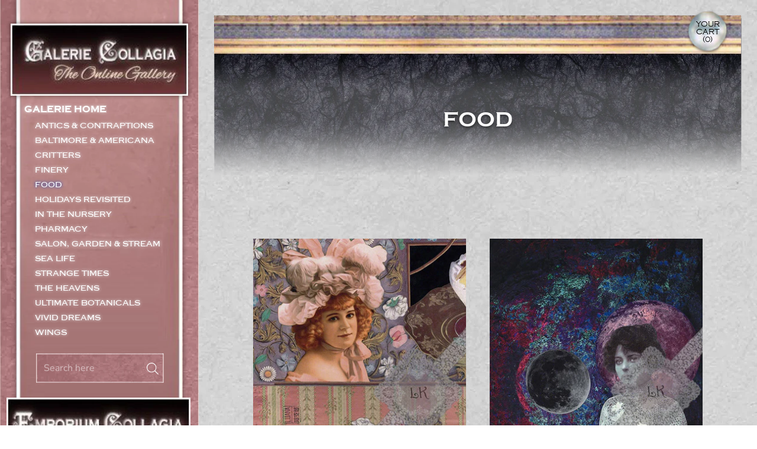

--- FILE ---
content_type: text/html; charset=utf-8
request_url: https://www.galeriecollagia.com/collections/food
body_size: 26253
content:
<!doctype html>
<html class="no-js" lang="en">

<head>

  <meta charset="utf-8">
  <meta http-equiv="x-ua-compatible" content="ie=edge">
  <meta name="pinterest" content="nopin" />
  <title>Food — Galerie Collagia</title>

  
  

  
    <link rel="canonical" href="https://www.galeriecollagia.com/collections/food" />
  

  <meta name="viewport" content="width=device-width" />

  <script>(function(H){H.className=H.className.replace(/\bno-js\b/,'js')})(document.documentElement)</script>

  <script>window.performance && window.performance.mark && window.performance.mark('shopify.content_for_header.start');</script><meta id="shopify-digital-wallet" name="shopify-digital-wallet" content="/7142789/digital_wallets/dialog">
<meta name="shopify-checkout-api-token" content="ab69fea7032cecb380c35fc652d5c685">
<meta id="in-context-paypal-metadata" data-shop-id="7142789" data-venmo-supported="false" data-environment="production" data-locale="en_US" data-paypal-v4="true" data-currency="USD">
<link rel="alternate" type="application/atom+xml" title="Feed" href="/collections/food.atom" />
<link rel="next" href="/collections/food?page=2">
<link rel="alternate" type="application/json+oembed" href="https://www.galeriecollagia.com/collections/food.oembed">
<script async="async" src="/checkouts/internal/preloads.js?locale=en-US"></script>
<link rel="preconnect" href="https://shop.app" crossorigin="anonymous">
<script async="async" src="https://shop.app/checkouts/internal/preloads.js?locale=en-US&shop_id=7142789" crossorigin="anonymous"></script>
<script id="shopify-features" type="application/json">{"accessToken":"ab69fea7032cecb380c35fc652d5c685","betas":["rich-media-storefront-analytics"],"domain":"www.galeriecollagia.com","predictiveSearch":true,"shopId":7142789,"locale":"en"}</script>
<script>var Shopify = Shopify || {};
Shopify.shop = "galeriecollagia.myshopify.com";
Shopify.locale = "en";
Shopify.currency = {"active":"USD","rate":"1.0"};
Shopify.country = "US";
Shopify.theme = {"name":"Vogue Search styling (LIVE - 1\/6\/26)","id":150365405351,"schema_name":"Vogue","schema_version":"4.4.1","theme_store_id":808,"role":"main"};
Shopify.theme.handle = "null";
Shopify.theme.style = {"id":null,"handle":null};
Shopify.cdnHost = "www.galeriecollagia.com/cdn";
Shopify.routes = Shopify.routes || {};
Shopify.routes.root = "/";</script>
<script type="module">!function(o){(o.Shopify=o.Shopify||{}).modules=!0}(window);</script>
<script>!function(o){function n(){var o=[];function n(){o.push(Array.prototype.slice.apply(arguments))}return n.q=o,n}var t=o.Shopify=o.Shopify||{};t.loadFeatures=n(),t.autoloadFeatures=n()}(window);</script>
<script>
  window.ShopifyPay = window.ShopifyPay || {};
  window.ShopifyPay.apiHost = "shop.app\/pay";
  window.ShopifyPay.redirectState = null;
</script>
<script id="shop-js-analytics" type="application/json">{"pageType":"collection"}</script>
<script defer="defer" async type="module" src="//www.galeriecollagia.com/cdn/shopifycloud/shop-js/modules/v2/client.init-shop-cart-sync_C5BV16lS.en.esm.js"></script>
<script defer="defer" async type="module" src="//www.galeriecollagia.com/cdn/shopifycloud/shop-js/modules/v2/chunk.common_CygWptCX.esm.js"></script>
<script type="module">
  await import("//www.galeriecollagia.com/cdn/shopifycloud/shop-js/modules/v2/client.init-shop-cart-sync_C5BV16lS.en.esm.js");
await import("//www.galeriecollagia.com/cdn/shopifycloud/shop-js/modules/v2/chunk.common_CygWptCX.esm.js");

  window.Shopify.SignInWithShop?.initShopCartSync?.({"fedCMEnabled":true,"windoidEnabled":true});

</script>
<script>
  window.Shopify = window.Shopify || {};
  if (!window.Shopify.featureAssets) window.Shopify.featureAssets = {};
  window.Shopify.featureAssets['shop-js'] = {"shop-cart-sync":["modules/v2/client.shop-cart-sync_ZFArdW7E.en.esm.js","modules/v2/chunk.common_CygWptCX.esm.js"],"init-fed-cm":["modules/v2/client.init-fed-cm_CmiC4vf6.en.esm.js","modules/v2/chunk.common_CygWptCX.esm.js"],"shop-button":["modules/v2/client.shop-button_tlx5R9nI.en.esm.js","modules/v2/chunk.common_CygWptCX.esm.js"],"shop-cash-offers":["modules/v2/client.shop-cash-offers_DOA2yAJr.en.esm.js","modules/v2/chunk.common_CygWptCX.esm.js","modules/v2/chunk.modal_D71HUcav.esm.js"],"init-windoid":["modules/v2/client.init-windoid_sURxWdc1.en.esm.js","modules/v2/chunk.common_CygWptCX.esm.js"],"shop-toast-manager":["modules/v2/client.shop-toast-manager_ClPi3nE9.en.esm.js","modules/v2/chunk.common_CygWptCX.esm.js"],"init-shop-email-lookup-coordinator":["modules/v2/client.init-shop-email-lookup-coordinator_B8hsDcYM.en.esm.js","modules/v2/chunk.common_CygWptCX.esm.js"],"init-shop-cart-sync":["modules/v2/client.init-shop-cart-sync_C5BV16lS.en.esm.js","modules/v2/chunk.common_CygWptCX.esm.js"],"avatar":["modules/v2/client.avatar_BTnouDA3.en.esm.js"],"pay-button":["modules/v2/client.pay-button_FdsNuTd3.en.esm.js","modules/v2/chunk.common_CygWptCX.esm.js"],"init-customer-accounts":["modules/v2/client.init-customer-accounts_DxDtT_ad.en.esm.js","modules/v2/client.shop-login-button_C5VAVYt1.en.esm.js","modules/v2/chunk.common_CygWptCX.esm.js","modules/v2/chunk.modal_D71HUcav.esm.js"],"init-shop-for-new-customer-accounts":["modules/v2/client.init-shop-for-new-customer-accounts_ChsxoAhi.en.esm.js","modules/v2/client.shop-login-button_C5VAVYt1.en.esm.js","modules/v2/chunk.common_CygWptCX.esm.js","modules/v2/chunk.modal_D71HUcav.esm.js"],"shop-login-button":["modules/v2/client.shop-login-button_C5VAVYt1.en.esm.js","modules/v2/chunk.common_CygWptCX.esm.js","modules/v2/chunk.modal_D71HUcav.esm.js"],"init-customer-accounts-sign-up":["modules/v2/client.init-customer-accounts-sign-up_CPSyQ0Tj.en.esm.js","modules/v2/client.shop-login-button_C5VAVYt1.en.esm.js","modules/v2/chunk.common_CygWptCX.esm.js","modules/v2/chunk.modal_D71HUcav.esm.js"],"shop-follow-button":["modules/v2/client.shop-follow-button_Cva4Ekp9.en.esm.js","modules/v2/chunk.common_CygWptCX.esm.js","modules/v2/chunk.modal_D71HUcav.esm.js"],"checkout-modal":["modules/v2/client.checkout-modal_BPM8l0SH.en.esm.js","modules/v2/chunk.common_CygWptCX.esm.js","modules/v2/chunk.modal_D71HUcav.esm.js"],"lead-capture":["modules/v2/client.lead-capture_Bi8yE_yS.en.esm.js","modules/v2/chunk.common_CygWptCX.esm.js","modules/v2/chunk.modal_D71HUcav.esm.js"],"shop-login":["modules/v2/client.shop-login_D6lNrXab.en.esm.js","modules/v2/chunk.common_CygWptCX.esm.js","modules/v2/chunk.modal_D71HUcav.esm.js"],"payment-terms":["modules/v2/client.payment-terms_CZxnsJam.en.esm.js","modules/v2/chunk.common_CygWptCX.esm.js","modules/v2/chunk.modal_D71HUcav.esm.js"]};
</script>
<script id="__st">var __st={"a":7142789,"offset":-18000,"reqid":"c73f89d0-4b95-4380-8569-cff0264cbcee-1768615162","pageurl":"www.galeriecollagia.com\/collections\/food","u":"7ca0a2ed2794","p":"collection","rtyp":"collection","rid":26897333};</script>
<script>window.ShopifyPaypalV4VisibilityTracking = true;</script>
<script id="captcha-bootstrap">!function(){'use strict';const t='contact',e='account',n='new_comment',o=[[t,t],['blogs',n],['comments',n],[t,'customer']],c=[[e,'customer_login'],[e,'guest_login'],[e,'recover_customer_password'],[e,'create_customer']],r=t=>t.map((([t,e])=>`form[action*='/${t}']:not([data-nocaptcha='true']) input[name='form_type'][value='${e}']`)).join(','),a=t=>()=>t?[...document.querySelectorAll(t)].map((t=>t.form)):[];function s(){const t=[...o],e=r(t);return a(e)}const i='password',u='form_key',d=['recaptcha-v3-token','g-recaptcha-response','h-captcha-response',i],f=()=>{try{return window.sessionStorage}catch{return}},m='__shopify_v',_=t=>t.elements[u];function p(t,e,n=!1){try{const o=window.sessionStorage,c=JSON.parse(o.getItem(e)),{data:r}=function(t){const{data:e,action:n}=t;return t[m]||n?{data:e,action:n}:{data:t,action:n}}(c);for(const[e,n]of Object.entries(r))t.elements[e]&&(t.elements[e].value=n);n&&o.removeItem(e)}catch(o){console.error('form repopulation failed',{error:o})}}const l='form_type',E='cptcha';function T(t){t.dataset[E]=!0}const w=window,h=w.document,L='Shopify',v='ce_forms',y='captcha';let A=!1;((t,e)=>{const n=(g='f06e6c50-85a8-45c8-87d0-21a2b65856fe',I='https://cdn.shopify.com/shopifycloud/storefront-forms-hcaptcha/ce_storefront_forms_captcha_hcaptcha.v1.5.2.iife.js',D={infoText:'Protected by hCaptcha',privacyText:'Privacy',termsText:'Terms'},(t,e,n)=>{const o=w[L][v],c=o.bindForm;if(c)return c(t,g,e,D).then(n);var r;o.q.push([[t,g,e,D],n]),r=I,A||(h.body.append(Object.assign(h.createElement('script'),{id:'captcha-provider',async:!0,src:r})),A=!0)});var g,I,D;w[L]=w[L]||{},w[L][v]=w[L][v]||{},w[L][v].q=[],w[L][y]=w[L][y]||{},w[L][y].protect=function(t,e){n(t,void 0,e),T(t)},Object.freeze(w[L][y]),function(t,e,n,w,h,L){const[v,y,A,g]=function(t,e,n){const i=e?o:[],u=t?c:[],d=[...i,...u],f=r(d),m=r(i),_=r(d.filter((([t,e])=>n.includes(e))));return[a(f),a(m),a(_),s()]}(w,h,L),I=t=>{const e=t.target;return e instanceof HTMLFormElement?e:e&&e.form},D=t=>v().includes(t);t.addEventListener('submit',(t=>{const e=I(t);if(!e)return;const n=D(e)&&!e.dataset.hcaptchaBound&&!e.dataset.recaptchaBound,o=_(e),c=g().includes(e)&&(!o||!o.value);(n||c)&&t.preventDefault(),c&&!n&&(function(t){try{if(!f())return;!function(t){const e=f();if(!e)return;const n=_(t);if(!n)return;const o=n.value;o&&e.removeItem(o)}(t);const e=Array.from(Array(32),(()=>Math.random().toString(36)[2])).join('');!function(t,e){_(t)||t.append(Object.assign(document.createElement('input'),{type:'hidden',name:u})),t.elements[u].value=e}(t,e),function(t,e){const n=f();if(!n)return;const o=[...t.querySelectorAll(`input[type='${i}']`)].map((({name:t})=>t)),c=[...d,...o],r={};for(const[a,s]of new FormData(t).entries())c.includes(a)||(r[a]=s);n.setItem(e,JSON.stringify({[m]:1,action:t.action,data:r}))}(t,e)}catch(e){console.error('failed to persist form',e)}}(e),e.submit())}));const S=(t,e)=>{t&&!t.dataset[E]&&(n(t,e.some((e=>e===t))),T(t))};for(const o of['focusin','change'])t.addEventListener(o,(t=>{const e=I(t);D(e)&&S(e,y())}));const B=e.get('form_key'),M=e.get(l),P=B&&M;t.addEventListener('DOMContentLoaded',(()=>{const t=y();if(P)for(const e of t)e.elements[l].value===M&&p(e,B);[...new Set([...A(),...v().filter((t=>'true'===t.dataset.shopifyCaptcha))])].forEach((e=>S(e,t)))}))}(h,new URLSearchParams(w.location.search),n,t,e,['guest_login'])})(!0,!0)}();</script>
<script integrity="sha256-4kQ18oKyAcykRKYeNunJcIwy7WH5gtpwJnB7kiuLZ1E=" data-source-attribution="shopify.loadfeatures" defer="defer" src="//www.galeriecollagia.com/cdn/shopifycloud/storefront/assets/storefront/load_feature-a0a9edcb.js" crossorigin="anonymous"></script>
<script crossorigin="anonymous" defer="defer" src="//www.galeriecollagia.com/cdn/shopifycloud/storefront/assets/shopify_pay/storefront-65b4c6d7.js?v=20250812"></script>
<script data-source-attribution="shopify.dynamic_checkout.dynamic.init">var Shopify=Shopify||{};Shopify.PaymentButton=Shopify.PaymentButton||{isStorefrontPortableWallets:!0,init:function(){window.Shopify.PaymentButton.init=function(){};var t=document.createElement("script");t.src="https://www.galeriecollagia.com/cdn/shopifycloud/portable-wallets/latest/portable-wallets.en.js",t.type="module",document.head.appendChild(t)}};
</script>
<script data-source-attribution="shopify.dynamic_checkout.buyer_consent">
  function portableWalletsHideBuyerConsent(e){var t=document.getElementById("shopify-buyer-consent"),n=document.getElementById("shopify-subscription-policy-button");t&&n&&(t.classList.add("hidden"),t.setAttribute("aria-hidden","true"),n.removeEventListener("click",e))}function portableWalletsShowBuyerConsent(e){var t=document.getElementById("shopify-buyer-consent"),n=document.getElementById("shopify-subscription-policy-button");t&&n&&(t.classList.remove("hidden"),t.removeAttribute("aria-hidden"),n.addEventListener("click",e))}window.Shopify?.PaymentButton&&(window.Shopify.PaymentButton.hideBuyerConsent=portableWalletsHideBuyerConsent,window.Shopify.PaymentButton.showBuyerConsent=portableWalletsShowBuyerConsent);
</script>
<script data-source-attribution="shopify.dynamic_checkout.cart.bootstrap">document.addEventListener("DOMContentLoaded",(function(){function t(){return document.querySelector("shopify-accelerated-checkout-cart, shopify-accelerated-checkout")}if(t())Shopify.PaymentButton.init();else{new MutationObserver((function(e,n){t()&&(Shopify.PaymentButton.init(),n.disconnect())})).observe(document.body,{childList:!0,subtree:!0})}}));
</script>
<link id="shopify-accelerated-checkout-styles" rel="stylesheet" media="screen" href="https://www.galeriecollagia.com/cdn/shopifycloud/portable-wallets/latest/accelerated-checkout-backwards-compat.css" crossorigin="anonymous">
<style id="shopify-accelerated-checkout-cart">
        #shopify-buyer-consent {
  margin-top: 1em;
  display: inline-block;
  width: 100%;
}

#shopify-buyer-consent.hidden {
  display: none;
}

#shopify-subscription-policy-button {
  background: none;
  border: none;
  padding: 0;
  text-decoration: underline;
  font-size: inherit;
  cursor: pointer;
}

#shopify-subscription-policy-button::before {
  box-shadow: none;
}

      </style>

<script>window.performance && window.performance.mark && window.performance.mark('shopify.content_for_header.end');</script>

  
  















<meta property="og:site_name" content="Galerie Collagia">
<meta property="og:url" content="https://www.galeriecollagia.com/collections/food">
<meta property="og:title" content="Food">
<meta property="og:type" content="website">
<meta property="og:description" content="Galerie Collagia">




    
    
    

    
    
    <meta
      property="og:image"
      content="https://www.galeriecollagia.com/cdn/shop/collections/Food_WishingCake_1200x1953.jpg?v=1563820897"
    />
    <meta
      property="og:image:secure_url"
      content="https://www.galeriecollagia.com/cdn/shop/collections/Food_WishingCake_1200x1953.jpg?v=1563820897"
    />
    <meta property="og:image:width" content="1200" />
    <meta property="og:image:height" content="1953" />
    
    
    <meta property="og:image:alt" content="Food" />
  
















<meta name="twitter:title" content="Food">
<meta name="twitter:description" content="Galerie Collagia">


    
    
    
      
      
      <meta name="twitter:card" content="summary">
    
    
    <meta
      property="twitter:image"
      content="https://www.galeriecollagia.com/cdn/shop/collections/Food_WishingCake_1200x1200_crop_center.jpg?v=1563820897"
    />
    <meta property="twitter:image:width" content="1200" />
    <meta property="twitter:image:height" content="1200" />
    
    
    <meta property="twitter:image:alt" content="Food" />
  



  <!-- Theme CSS -->
  <link href="//www.galeriecollagia.com/cdn/shop/t/16/assets/theme.scss.css?v=18956898855203942971767724920" rel="stylesheet" type="text/css" media="all" />
  
  <!-- Custom-styles CSS -->
  <link href="//www.galeriecollagia.com/cdn/shop/t/16/assets/custom-styles.scss.css?v=70931306003723395911767722952" rel="stylesheet" type="text/css" media="all" />

  <!-- Theme object -->
  <script>
  var Theme = {};

  Theme.version = "4.4.1";

  Theme.addToCartText = "Add to cart";
  Theme.soldOutText = "Sold out";
  Theme.unavailableText = "Unavailable";
  Theme.processingText = "Processing...";
  Theme.gridSpacing = "10px";

  Theme.customerLoggedIn = false;

  Theme.currency ={
    "enable": false,
    "shopCurrency": "USD",
    "defaultCurrency": "USD",
    "displayFormat": "money_with_currency_format",
    "moneyFormat": "$ {{amount}} USD",
    "moneyFormatNoCurrency": "$ {{amount}}",
    "moneyFormatCurrency": "$ {{amount}} USD"
  };
</script>

<!-- BEGIN app block: shopify://apps/easy-watermarks/blocks/easy-disable-click/0c62e79b-5615-4040-ba75-b7d45945ad3f -->
<script type="text/javascript">var disableRightClick=window.navigator.userAgent;if(regex=RegExp("Chrome-Lighthouse","ig"),!1===regex.test(disableRightClick))if(disableRightClick.match(/mobi/i)){const e=document.createElement("style");e.type="text/css",e.innerHTML="body {-webkit-touch-callout: none;-webkit-user-select: none;-khtml-user-select: none;-moz-user-select: none;-ms-user-select: none;user-select: none;}",document.head.appendChild(e);const t=document.createElement("style");t.type="text/css",t.innerHTML="img {-webkit-touch-callout: none;-webkit-user-select: none;-khtml-user-select: none;-moz-user-select: none;-ms-user-select: none;user-select: none;pointer-events: auto;}a > img, span > img {pointer-events: auto;}",document.head.appendChild(t),document.addEventListener("contextmenu",(function(e){"img"===(e.target||e.srcElement).tagName.toLowerCase()&&e.preventDefault()}))}else{function copyClip(){var e=document.createElement("input");e.setAttribute("value","Blocked"),document.body.appendChild(e),e.select(),document.execCommand("copy"),document.body.removeChild(e)}document.addEventListener("contextmenu",(function(e){e.preventDefault()})),document.addEventListener("copy",(function(e){"input"!==(e.target||e.srcElement).tagName.toLowerCase()&&"textarea"!==(e.target||e.srcElement).tagName.toLowerCase()&&e.preventDefault()})),document.addEventListener("cut",(function(e){"input"!=(e.target||e.srcElement).tagName.toLowerCase()&&"textarea"!=(e.target||e.srcElement).tagName.toLowerCase()&&e.preventDefault()}));const n=document.createElement("style");n.type="text/css",n.innerHTML="body {-webkit-touch-callout: none;-webkit-user-select: none;-khtml-user-select: none;-moz-user-select: none;-ms-user-select: none;user-select: none;}",document.head.appendChild(n),document.addEventListener("dragstart",(function(e){return!1})),document.addEventListener("mousedown",(function(e){"img"===(e.target||e.srcElement).tagName.toLowerCase()&&2==e.which&&e.preventDefault()})),document.addEventListener("contextmenu",(function(e){"img"===(e.target||e.srcElement).tagName.toLowerCase()&&e.preventDefault()}));const o=document.createElement("style");o.type="text/css",o.innerHTML="img {-webkit-user-drag: none;user-drag: none;}",document.head.appendChild(o);const r=function(){document.body.setAttribute("ondragstart","return false;"),document.body.setAttribute("ondrop","return false;")};"complete"==document.readyState?r():document.addEventListener("DOMContentLoaded",r);var down=[];document.addEventListener("keydown",(function(e){if(down[e.keyCode]=!0,down[123]||e.ctrlKey&&e.shiftKey&&73==e.keyCode||e.ctrlKey&&e.shiftKey&&67==e.keyCode||e.ctrlKey&&85==e.keyCode||e.ctrlKey&&74==e.keyCode||e.ctrlKey&&67==e.keyCode)return e.preventDefault(),!1;down[e.keyCode]=!1})),document.addEventListener("keyup",(function(e){if(down[e.keyCode]=!0,down[16]&&down[52]&&(e.ctrlKey||e.metaKey||e.shiftKey))return e.preventDefault(),!1;down[e.keyCode]=!1})),window.addEventListener("keyup",(function(e){44==e.keyCode&&copyClip()})),document.addEventListener("contextmenu",(function(e){(e.target||e.srcElement).style.backgroundImage&&e.preventDefault()}))}</script>



<!-- END app block --><link href="https://monorail-edge.shopifysvc.com" rel="dns-prefetch">
<script>(function(){if ("sendBeacon" in navigator && "performance" in window) {try {var session_token_from_headers = performance.getEntriesByType('navigation')[0].serverTiming.find(x => x.name == '_s').description;} catch {var session_token_from_headers = undefined;}var session_cookie_matches = document.cookie.match(/_shopify_s=([^;]*)/);var session_token_from_cookie = session_cookie_matches && session_cookie_matches.length === 2 ? session_cookie_matches[1] : "";var session_token = session_token_from_headers || session_token_from_cookie || "";function handle_abandonment_event(e) {var entries = performance.getEntries().filter(function(entry) {return /monorail-edge.shopifysvc.com/.test(entry.name);});if (!window.abandonment_tracked && entries.length === 0) {window.abandonment_tracked = true;var currentMs = Date.now();var navigation_start = performance.timing.navigationStart;var payload = {shop_id: 7142789,url: window.location.href,navigation_start,duration: currentMs - navigation_start,session_token,page_type: "collection"};window.navigator.sendBeacon("https://monorail-edge.shopifysvc.com/v1/produce", JSON.stringify({schema_id: "online_store_buyer_site_abandonment/1.1",payload: payload,metadata: {event_created_at_ms: currentMs,event_sent_at_ms: currentMs}}));}}window.addEventListener('pagehide', handle_abandonment_event);}}());</script>
<script id="web-pixels-manager-setup">(function e(e,d,r,n,o){if(void 0===o&&(o={}),!Boolean(null===(a=null===(i=window.Shopify)||void 0===i?void 0:i.analytics)||void 0===a?void 0:a.replayQueue)){var i,a;window.Shopify=window.Shopify||{};var t=window.Shopify;t.analytics=t.analytics||{};var s=t.analytics;s.replayQueue=[],s.publish=function(e,d,r){return s.replayQueue.push([e,d,r]),!0};try{self.performance.mark("wpm:start")}catch(e){}var l=function(){var e={modern:/Edge?\/(1{2}[4-9]|1[2-9]\d|[2-9]\d{2}|\d{4,})\.\d+(\.\d+|)|Firefox\/(1{2}[4-9]|1[2-9]\d|[2-9]\d{2}|\d{4,})\.\d+(\.\d+|)|Chrom(ium|e)\/(9{2}|\d{3,})\.\d+(\.\d+|)|(Maci|X1{2}).+ Version\/(15\.\d+|(1[6-9]|[2-9]\d|\d{3,})\.\d+)([,.]\d+|)( \(\w+\)|)( Mobile\/\w+|) Safari\/|Chrome.+OPR\/(9{2}|\d{3,})\.\d+\.\d+|(CPU[ +]OS|iPhone[ +]OS|CPU[ +]iPhone|CPU IPhone OS|CPU iPad OS)[ +]+(15[._]\d+|(1[6-9]|[2-9]\d|\d{3,})[._]\d+)([._]\d+|)|Android:?[ /-](13[3-9]|1[4-9]\d|[2-9]\d{2}|\d{4,})(\.\d+|)(\.\d+|)|Android.+Firefox\/(13[5-9]|1[4-9]\d|[2-9]\d{2}|\d{4,})\.\d+(\.\d+|)|Android.+Chrom(ium|e)\/(13[3-9]|1[4-9]\d|[2-9]\d{2}|\d{4,})\.\d+(\.\d+|)|SamsungBrowser\/([2-9]\d|\d{3,})\.\d+/,legacy:/Edge?\/(1[6-9]|[2-9]\d|\d{3,})\.\d+(\.\d+|)|Firefox\/(5[4-9]|[6-9]\d|\d{3,})\.\d+(\.\d+|)|Chrom(ium|e)\/(5[1-9]|[6-9]\d|\d{3,})\.\d+(\.\d+|)([\d.]+$|.*Safari\/(?![\d.]+ Edge\/[\d.]+$))|(Maci|X1{2}).+ Version\/(10\.\d+|(1[1-9]|[2-9]\d|\d{3,})\.\d+)([,.]\d+|)( \(\w+\)|)( Mobile\/\w+|) Safari\/|Chrome.+OPR\/(3[89]|[4-9]\d|\d{3,})\.\d+\.\d+|(CPU[ +]OS|iPhone[ +]OS|CPU[ +]iPhone|CPU IPhone OS|CPU iPad OS)[ +]+(10[._]\d+|(1[1-9]|[2-9]\d|\d{3,})[._]\d+)([._]\d+|)|Android:?[ /-](13[3-9]|1[4-9]\d|[2-9]\d{2}|\d{4,})(\.\d+|)(\.\d+|)|Mobile Safari.+OPR\/([89]\d|\d{3,})\.\d+\.\d+|Android.+Firefox\/(13[5-9]|1[4-9]\d|[2-9]\d{2}|\d{4,})\.\d+(\.\d+|)|Android.+Chrom(ium|e)\/(13[3-9]|1[4-9]\d|[2-9]\d{2}|\d{4,})\.\d+(\.\d+|)|Android.+(UC? ?Browser|UCWEB|U3)[ /]?(15\.([5-9]|\d{2,})|(1[6-9]|[2-9]\d|\d{3,})\.\d+)\.\d+|SamsungBrowser\/(5\.\d+|([6-9]|\d{2,})\.\d+)|Android.+MQ{2}Browser\/(14(\.(9|\d{2,})|)|(1[5-9]|[2-9]\d|\d{3,})(\.\d+|))(\.\d+|)|K[Aa][Ii]OS\/(3\.\d+|([4-9]|\d{2,})\.\d+)(\.\d+|)/},d=e.modern,r=e.legacy,n=navigator.userAgent;return n.match(d)?"modern":n.match(r)?"legacy":"unknown"}(),u="modern"===l?"modern":"legacy",c=(null!=n?n:{modern:"",legacy:""})[u],f=function(e){return[e.baseUrl,"/wpm","/b",e.hashVersion,"modern"===e.buildTarget?"m":"l",".js"].join("")}({baseUrl:d,hashVersion:r,buildTarget:u}),m=function(e){var d=e.version,r=e.bundleTarget,n=e.surface,o=e.pageUrl,i=e.monorailEndpoint;return{emit:function(e){var a=e.status,t=e.errorMsg,s=(new Date).getTime(),l=JSON.stringify({metadata:{event_sent_at_ms:s},events:[{schema_id:"web_pixels_manager_load/3.1",payload:{version:d,bundle_target:r,page_url:o,status:a,surface:n,error_msg:t},metadata:{event_created_at_ms:s}}]});if(!i)return console&&console.warn&&console.warn("[Web Pixels Manager] No Monorail endpoint provided, skipping logging."),!1;try{return self.navigator.sendBeacon.bind(self.navigator)(i,l)}catch(e){}var u=new XMLHttpRequest;try{return u.open("POST",i,!0),u.setRequestHeader("Content-Type","text/plain"),u.send(l),!0}catch(e){return console&&console.warn&&console.warn("[Web Pixels Manager] Got an unhandled error while logging to Monorail."),!1}}}}({version:r,bundleTarget:l,surface:e.surface,pageUrl:self.location.href,monorailEndpoint:e.monorailEndpoint});try{o.browserTarget=l,function(e){var d=e.src,r=e.async,n=void 0===r||r,o=e.onload,i=e.onerror,a=e.sri,t=e.scriptDataAttributes,s=void 0===t?{}:t,l=document.createElement("script"),u=document.querySelector("head"),c=document.querySelector("body");if(l.async=n,l.src=d,a&&(l.integrity=a,l.crossOrigin="anonymous"),s)for(var f in s)if(Object.prototype.hasOwnProperty.call(s,f))try{l.dataset[f]=s[f]}catch(e){}if(o&&l.addEventListener("load",o),i&&l.addEventListener("error",i),u)u.appendChild(l);else{if(!c)throw new Error("Did not find a head or body element to append the script");c.appendChild(l)}}({src:f,async:!0,onload:function(){if(!function(){var e,d;return Boolean(null===(d=null===(e=window.Shopify)||void 0===e?void 0:e.analytics)||void 0===d?void 0:d.initialized)}()){var d=window.webPixelsManager.init(e)||void 0;if(d){var r=window.Shopify.analytics;r.replayQueue.forEach((function(e){var r=e[0],n=e[1],o=e[2];d.publishCustomEvent(r,n,o)})),r.replayQueue=[],r.publish=d.publishCustomEvent,r.visitor=d.visitor,r.initialized=!0}}},onerror:function(){return m.emit({status:"failed",errorMsg:"".concat(f," has failed to load")})},sri:function(e){var d=/^sha384-[A-Za-z0-9+/=]+$/;return"string"==typeof e&&d.test(e)}(c)?c:"",scriptDataAttributes:o}),m.emit({status:"loading"})}catch(e){m.emit({status:"failed",errorMsg:(null==e?void 0:e.message)||"Unknown error"})}}})({shopId: 7142789,storefrontBaseUrl: "https://www.galeriecollagia.com",extensionsBaseUrl: "https://extensions.shopifycdn.com/cdn/shopifycloud/web-pixels-manager",monorailEndpoint: "https://monorail-edge.shopifysvc.com/unstable/produce_batch",surface: "storefront-renderer",enabledBetaFlags: ["2dca8a86"],webPixelsConfigList: [{"id":"shopify-app-pixel","configuration":"{}","eventPayloadVersion":"v1","runtimeContext":"STRICT","scriptVersion":"0450","apiClientId":"shopify-pixel","type":"APP","privacyPurposes":["ANALYTICS","MARKETING"]},{"id":"shopify-custom-pixel","eventPayloadVersion":"v1","runtimeContext":"LAX","scriptVersion":"0450","apiClientId":"shopify-pixel","type":"CUSTOM","privacyPurposes":["ANALYTICS","MARKETING"]}],isMerchantRequest: false,initData: {"shop":{"name":"Galerie Collagia","paymentSettings":{"currencyCode":"USD"},"myshopifyDomain":"galeriecollagia.myshopify.com","countryCode":"US","storefrontUrl":"https:\/\/www.galeriecollagia.com"},"customer":null,"cart":null,"checkout":null,"productVariants":[],"purchasingCompany":null},},"https://www.galeriecollagia.com/cdn","fcfee988w5aeb613cpc8e4bc33m6693e112",{"modern":"","legacy":""},{"shopId":"7142789","storefrontBaseUrl":"https:\/\/www.galeriecollagia.com","extensionBaseUrl":"https:\/\/extensions.shopifycdn.com\/cdn\/shopifycloud\/web-pixels-manager","surface":"storefront-renderer","enabledBetaFlags":"[\"2dca8a86\"]","isMerchantRequest":"false","hashVersion":"fcfee988w5aeb613cpc8e4bc33m6693e112","publish":"custom","events":"[[\"page_viewed\",{}],[\"collection_viewed\",{\"collection\":{\"id\":\"26897333\",\"title\":\"Food\",\"productVariants\":[{\"price\":{\"amount\":28.0,\"currencyCode\":\"USD\"},\"product\":{\"title\":\"Dessert First\",\"vendor\":\"Galerie Collagia\",\"id\":\"8681412690087\",\"untranslatedTitle\":\"Dessert First\",\"url\":\"\/products\/dessert-first\",\"type\":\"Food\"},\"id\":\"47599779741863\",\"image\":{\"src\":\"\/\/www.galeriecollagia.com\/cdn\/shop\/files\/Kaufmann_Dessert-First_crop-shielded-robust.png?v=1767657262\"},\"sku\":null,\"title\":\"6 x 8\",\"untranslatedTitle\":\"6 x 8\"},{\"price\":{\"amount\":28.0,\"currencyCode\":\"USD\"},\"product\":{\"title\":\"Crescent Sent\",\"vendor\":\"Galerie Collagia\",\"id\":\"8636476981415\",\"untranslatedTitle\":\"Crescent Sent\",\"url\":\"\/products\/crescent-sent\",\"type\":\"Food\"},\"id\":\"47273478389927\",\"image\":{\"src\":\"\/\/www.galeriecollagia.com\/cdn\/shop\/files\/Kaufmann_Crescent_Sent_crop-shielded-robust.png?v=1763050896\"},\"sku\":null,\"title\":\"6 x 8\",\"untranslatedTitle\":\"6 x 8\"},{\"price\":{\"amount\":28.0,\"currencyCode\":\"USD\"},\"product\":{\"title\":\"Blessed Sweets\",\"vendor\":\"Galerie Collagia\",\"id\":\"8636478685351\",\"untranslatedTitle\":\"Blessed Sweets\",\"url\":\"\/products\/blessed-sweets\",\"type\":\"Food\"},\"id\":\"47273480454311\",\"image\":{\"src\":\"\/\/www.galeriecollagia.com\/cdn\/shop\/files\/Kaufmann_Blessed_Sweets_crop-shielded-robust.png?v=1763050983\"},\"sku\":null,\"title\":\"6 x 8\",\"untranslatedTitle\":\"6 x 8\"},{\"price\":{\"amount\":28.0,\"currencyCode\":\"USD\"},\"product\":{\"title\":\"Do or Donut\",\"vendor\":\"Galerie Collagia\",\"id\":\"8574385946791\",\"untranslatedTitle\":\"Do or Donut\",\"url\":\"\/products\/do-or-donut\",\"type\":\"Food\"},\"id\":\"46986085335207\",\"image\":{\"src\":\"\/\/www.galeriecollagia.com\/cdn\/shop\/files\/Kaufmann_Do_Or_Donut_crop-shielded-robust.png?v=1756157409\"},\"sku\":null,\"title\":\"6 x 8\",\"untranslatedTitle\":\"6 x 8\"},{\"price\":{\"amount\":28.0,\"currencyCode\":\"USD\"},\"product\":{\"title\":\"Intoxicated\",\"vendor\":\"Galerie Collagia\",\"id\":\"8574390304935\",\"untranslatedTitle\":\"Intoxicated\",\"url\":\"\/products\/intoxicated\",\"type\":\"Food\"},\"id\":\"46986107420839\",\"image\":{\"src\":\"\/\/www.galeriecollagia.com\/cdn\/shop\/files\/Kaufmann_Intoxicated_crop-shielded-robust.png?v=1756157500\"},\"sku\":null,\"title\":\"6 x 8\",\"untranslatedTitle\":\"6 x 8\"},{\"price\":{\"amount\":28.0,\"currencyCode\":\"USD\"},\"product\":{\"title\":\"Midnight Snack\",\"vendor\":\"Galerie Collagia\",\"id\":\"8574390501543\",\"untranslatedTitle\":\"Midnight Snack\",\"url\":\"\/products\/midnight-snack\",\"type\":\"Food\"},\"id\":\"46986107781287\",\"image\":{\"src\":\"\/\/www.galeriecollagia.com\/cdn\/shop\/files\/Kaufmann_Midnight_Snack_crop-shielded-robust.png?v=1756157595\"},\"sku\":null,\"title\":\"6 x 8\",\"untranslatedTitle\":\"6 x 8\"},{\"price\":{\"amount\":28.0,\"currencyCode\":\"USD\"},\"product\":{\"title\":\"Ravenous\",\"vendor\":\"Galerie Collagia\",\"id\":\"8542579294375\",\"untranslatedTitle\":\"Ravenous\",\"url\":\"\/products\/ravenous\",\"type\":\"Food\"},\"id\":\"46851455615143\",\"image\":{\"src\":\"\/\/www.galeriecollagia.com\/cdn\/shop\/files\/Kaufmann_Ravenous-crop-shielded-robust.png?v=1750450358\"},\"sku\":null,\"title\":\"6 x 8\",\"untranslatedTitle\":\"6 x 8\"},{\"price\":{\"amount\":28.0,\"currencyCode\":\"USD\"},\"product\":{\"title\":\"Cream Puffs\",\"vendor\":\"Galerie Collagia\",\"id\":\"8542579392679\",\"untranslatedTitle\":\"Cream Puffs\",\"url\":\"\/products\/cream-puffs\",\"type\":\"Food\"},\"id\":\"46851455778983\",\"image\":{\"src\":\"\/\/www.galeriecollagia.com\/cdn\/shop\/files\/Kaufmann_Cream_Puffs-crop-shielded-robust.png?v=1750450460\"},\"sku\":null,\"title\":\"6 x 8\",\"untranslatedTitle\":\"6 x 8\"},{\"price\":{\"amount\":28.0,\"currencyCode\":\"USD\"},\"product\":{\"title\":\"Waffle Shuffle\",\"vendor\":\"Galerie Collagia\",\"id\":\"8542579589287\",\"untranslatedTitle\":\"Waffle Shuffle\",\"url\":\"\/products\/waffle-shuffle\",\"type\":\"Food\"},\"id\":\"46851456172199\",\"image\":{\"src\":\"\/\/www.galeriecollagia.com\/cdn\/shop\/files\/Kaufmann_Waffle_Shuffle-crop-shielded-robust.png?v=1750450503\"},\"sku\":null,\"title\":\"6 x 8\",\"untranslatedTitle\":\"6 x 8\"},{\"price\":{\"amount\":28.0,\"currencyCode\":\"USD\"},\"product\":{\"title\":\"Luscious\",\"vendor\":\"Galerie Collagia\",\"id\":\"7765140963495\",\"untranslatedTitle\":\"Luscious\",\"url\":\"\/products\/luscious\",\"type\":\"Food\"},\"id\":\"43630971453607\",\"image\":{\"src\":\"\/\/www.galeriecollagia.com\/cdn\/shop\/files\/Luscious-revised-crop-shielded-robust.png?v=1715628396\"},\"sku\":null,\"title\":\"6 x 8\",\"untranslatedTitle\":\"6 x 8\"},{\"price\":{\"amount\":28.0,\"currencyCode\":\"USD\"},\"product\":{\"title\":\"Flap Jack\",\"vendor\":\"Galerie Collagia\",\"id\":\"7765140766887\",\"untranslatedTitle\":\"Flap Jack\",\"url\":\"\/products\/flap-jack\",\"type\":\"Food\"},\"id\":\"43630970601639\",\"image\":{\"src\":\"\/\/www.galeriecollagia.com\/cdn\/shop\/files\/Flap-Jack-crop-shielded-robust.png?v=1715626374\"},\"sku\":null,\"title\":\"6 x 8\",\"untranslatedTitle\":\"6 x 8\"},{\"price\":{\"amount\":28.0,\"currencyCode\":\"USD\"},\"product\":{\"title\":\"Fruit Salad\",\"vendor\":\"Galerie Collagia\",\"id\":\"7697436082343\",\"untranslatedTitle\":\"Fruit Salad\",\"url\":\"\/products\/fruit-salad\",\"type\":\"Food\"},\"id\":\"43450284834983\",\"image\":{\"src\":\"\/\/www.galeriecollagia.com\/cdn\/shop\/files\/Fruit-Salad-crop-shielded-robust_ea1d6778-4bec-4670-ad13-fc78e8d68862.png?v=1715626554\"},\"sku\":null,\"title\":\"6 x 8\",\"untranslatedTitle\":\"6 x 8\"},{\"price\":{\"amount\":28.0,\"currencyCode\":\"USD\"},\"product\":{\"title\":\"Confection\",\"vendor\":\"Galerie Collagia\",\"id\":\"7690816192679\",\"untranslatedTitle\":\"Confection\",\"url\":\"\/products\/confection\",\"type\":\"Food\"},\"id\":\"43427966845095\",\"image\":{\"src\":\"\/\/www.galeriecollagia.com\/cdn\/shop\/files\/confection_crop-shielded-robust_7c6aef89-7029-454b-8d8c-33777ab546d1.png?v=1715623516\"},\"sku\":null,\"title\":\"6 x 8\",\"untranslatedTitle\":\"6 x 8\"},{\"price\":{\"amount\":28.0,\"currencyCode\":\"USD\"},\"product\":{\"title\":\"Butter Banter\",\"vendor\":\"Galerie Collagia\",\"id\":\"5385372860583\",\"untranslatedTitle\":\"Butter Banter\",\"url\":\"\/products\/butterbanter\",\"type\":\"\"},\"id\":\"34928531308711\",\"image\":{\"src\":\"\/\/www.galeriecollagia.com\/cdn\/shop\/files\/Butter-Banter-crop-shielded-robust_51e2240d-d98d-47ca-8daa-360274b878a4.png?v=1715622842\"},\"sku\":\"\",\"title\":\"6 x 8\",\"untranslatedTitle\":\"6 x 8\"},{\"price\":{\"amount\":28.0,\"currencyCode\":\"USD\"},\"product\":{\"title\":\"Breadbox\",\"vendor\":\"Galerie Collagia\",\"id\":\"5385369780391\",\"untranslatedTitle\":\"Breadbox\",\"url\":\"\/products\/breadbox\",\"type\":\"\"},\"id\":\"34928401612967\",\"image\":{\"src\":\"\/\/www.galeriecollagia.com\/cdn\/shop\/files\/Breadbox-crop-shielded-robust_56947df4-296e-4e13-9d1e-cc7a2c868c70.png?v=1715622772\"},\"sku\":\"\",\"title\":\"6 x 8\",\"untranslatedTitle\":\"6 x 8\"},{\"price\":{\"amount\":28.0,\"currencyCode\":\"USD\"},\"product\":{\"title\":\"Party Favors\",\"vendor\":\"Galerie Collagia\",\"id\":\"5300437647527\",\"untranslatedTitle\":\"Party Favors\",\"url\":\"\/products\/party-favors\",\"type\":\"Salon, Garden and Stream\"},\"id\":\"34629782143143\",\"image\":{\"src\":\"\/\/www.galeriecollagia.com\/cdn\/shop\/files\/party-favors-crop-shielded-robust_72f19ac0-c9f0-4fc5-9f68-588f01aa8fc8.png?v=1715629744\"},\"sku\":\"\",\"title\":\"6 x 8\",\"untranslatedTitle\":\"6 x 8\"},{\"price\":{\"amount\":28.0,\"currencyCode\":\"USD\"},\"product\":{\"title\":\"Fresh Baked\",\"vendor\":\"Galerie Collagia\",\"id\":\"5300413890727\",\"untranslatedTitle\":\"Fresh Baked\",\"url\":\"\/products\/fresh-baked\",\"type\":\"\"},\"id\":\"34629748687015\",\"image\":{\"src\":\"\/\/www.galeriecollagia.com\/cdn\/shop\/files\/fresh-baked-crop-shielded-robust_5643a8e8-7510-4708-ba90-c383f0b714f2.png?v=1715626536\"},\"sku\":\"\",\"title\":\"6 x 8\",\"untranslatedTitle\":\"6 x 8\"},{\"price\":{\"amount\":28.0,\"currencyCode\":\"USD\"},\"product\":{\"title\":\"Orchard\",\"vendor\":\"Galerie Collagia\",\"id\":\"5385389801639\",\"untranslatedTitle\":\"Orchard\",\"url\":\"\/products\/orchard\",\"type\":\"\"},\"id\":\"34928547430567\",\"image\":{\"src\":\"\/\/www.galeriecollagia.com\/cdn\/shop\/files\/Orchard-crop-shielded-robust_b30d8400-c292-40bf-a707-7d89e3566313.png?v=1715629618\"},\"sku\":\"\",\"title\":\"6 x 8\",\"untranslatedTitle\":\"6 x 8\"},{\"price\":{\"amount\":28.0,\"currencyCode\":\"USD\"},\"product\":{\"title\":\"The Muse Brings Garlic II\",\"vendor\":\"Galerie Collagia\",\"id\":\"9941539841\",\"untranslatedTitle\":\"The Muse Brings Garlic II\",\"url\":\"\/products\/the-muse-brings-garlic-ii\",\"type\":\"Antics and Contraptions\"},\"id\":\"36773643777\",\"image\":{\"src\":\"\/\/www.galeriecollagia.com\/cdn\/shop\/files\/The-Muse-Brings-Garlic-II-crop-shielded-robust_901b2a0f-2051-45d3-814a-884339101e9b.png?v=1715631822\"},\"sku\":\"\",\"title\":\"6 x 8\",\"untranslatedTitle\":\"6 x 8\"},{\"price\":{\"amount\":28.0,\"currencyCode\":\"USD\"},\"product\":{\"title\":\"Citrus Sky\",\"vendor\":\"Galerie Collagia\",\"id\":\"7455306497\",\"untranslatedTitle\":\"Citrus Sky\",\"url\":\"\/products\/citrus-sky\",\"type\":\"Antics and Contraptions\"},\"id\":\"23567032257\",\"image\":{\"src\":\"\/\/www.galeriecollagia.com\/cdn\/shop\/files\/Citrus-Sky-crop-shielded-robust_358e615c-452c-4576-acf5-08254fb029bd.png?v=1715623034\"},\"sku\":\"\",\"title\":\"6 x 8\",\"untranslatedTitle\":\"6 x 8\"},{\"price\":{\"amount\":28.0,\"currencyCode\":\"USD\"},\"product\":{\"title\":\"Comfort Food\",\"vendor\":\"Galerie Collagia\",\"id\":\"383753141\",\"untranslatedTitle\":\"Comfort Food\",\"url\":\"\/products\/comfort-food\",\"type\":\"Antics and Contraptions\"},\"id\":\"998682573\",\"image\":{\"src\":\"\/\/www.galeriecollagia.com\/cdn\/shop\/files\/comfort-food-crop-shielded-robust_b36a06ba-1591-4429-9da2-d8531c7544a6.png?v=1715623428\"},\"sku\":null,\"title\":\"6 x 8\",\"untranslatedTitle\":\"6 x 8\"},{\"price\":{\"amount\":28.0,\"currencyCode\":\"USD\"},\"product\":{\"title\":\"Food for Thought\",\"vendor\":\"Galerie Collagia\",\"id\":\"383753017\",\"untranslatedTitle\":\"Food for Thought\",\"url\":\"\/products\/food-for-thought\",\"type\":\"Antics and Contraptions\"},\"id\":\"998682321\",\"image\":{\"src\":\"\/\/www.galeriecollagia.com\/cdn\/shop\/files\/food-for-thought-crop2-shielded-robust_cbeecfa2-b610-4832-b16f-383d790fe083.png?v=1715626503\"},\"sku\":null,\"title\":\"6 x 8\",\"untranslatedTitle\":\"6 x 8\"},{\"price\":{\"amount\":28.0,\"currencyCode\":\"USD\"},\"product\":{\"title\":\"Parfait\",\"vendor\":\"Galerie Collagia\",\"id\":\"383752617\",\"untranslatedTitle\":\"Parfait\",\"url\":\"\/products\/parfait\",\"type\":\"Food\"},\"id\":\"998681713\",\"image\":{\"src\":\"\/\/www.galeriecollagia.com\/cdn\/shop\/files\/parfait-crop-shielded-robust_7e35db8f-6b4e-4684-8fdf-38f05df14508.png?v=1715629693\"},\"sku\":null,\"title\":\"6 x 8\",\"untranslatedTitle\":\"6 x 8\"},{\"price\":{\"amount\":28.0,\"currencyCode\":\"USD\"},\"product\":{\"title\":\"Wishing Cake\",\"vendor\":\"Galerie Collagia\",\"id\":\"383752097\",\"untranslatedTitle\":\"Wishing Cake\",\"url\":\"\/products\/wishing-cake\",\"type\":\"Antics and Contraptions\"},\"id\":\"998680745\",\"image\":{\"src\":\"\/\/www.galeriecollagia.com\/cdn\/shop\/files\/wishing-cake-crop-shielded-robust_3cc8e92c-84c4-45c3-a24d-c0c73e2a915e.png?v=1715632340\"},\"sku\":null,\"title\":\"6 x 8\",\"untranslatedTitle\":\"6 x 8\"},{\"price\":{\"amount\":28.0,\"currencyCode\":\"USD\"},\"product\":{\"title\":\"Cornucopia\",\"vendor\":\"Galerie Collagia\",\"id\":\"383753109\",\"untranslatedTitle\":\"Cornucopia\",\"url\":\"\/products\/cornucopia\",\"type\":\"Antics and Contraptions\"},\"id\":\"998682501\",\"image\":{\"src\":\"\/\/www.galeriecollagia.com\/cdn\/shop\/files\/cornupcopia-crop-shielded-robust_255fe20b-59d3-4ede-930a-8c9574d871bd.png?v=1715626053\"},\"sku\":null,\"title\":\"6 x 8\",\"untranslatedTitle\":\"6 x 8\"},{\"price\":{\"amount\":28.0,\"currencyCode\":\"USD\"},\"product\":{\"title\":\"Delectable\",\"vendor\":\"Galerie Collagia\",\"id\":\"383753061\",\"untranslatedTitle\":\"Delectable\",\"url\":\"\/products\/delectable\",\"type\":\"Antics and Contraptions\"},\"id\":\"998682401\",\"image\":{\"src\":\"\/\/www.galeriecollagia.com\/cdn\/shop\/files\/delectable-crop-shielded-robust_af854e19-6ca4-4e49-8fd0-25b7f817b691.png?v=1715626178\"},\"sku\":null,\"title\":\"6 x 8\",\"untranslatedTitle\":\"6 x 8\"},{\"price\":{\"amount\":250.0,\"currencyCode\":\"USD\"},\"product\":{\"title\":\"Piece of the Pie\",\"vendor\":\"Galerie Collagia\",\"id\":\"383752589\",\"untranslatedTitle\":\"Piece of the Pie\",\"url\":\"\/products\/piece-of-the-pie\",\"type\":\"Antics and Contraptions\"},\"id\":\"34975028445351\",\"image\":{\"src\":\"\/\/www.galeriecollagia.com\/cdn\/shop\/files\/piece-of-the-pie-crop-shielded-robust_50152387-5117-4184-bea5-ddb8abe2a594.png?v=1715629858\"},\"sku\":\"\",\"title\":\"9 x 36\",\"untranslatedTitle\":\"9 x 36\"},{\"price\":{\"amount\":28.0,\"currencyCode\":\"USD\"},\"product\":{\"title\":\"Strawberry Or Vanilla?\",\"vendor\":\"Galerie Collagia\",\"id\":\"383752329\",\"untranslatedTitle\":\"Strawberry Or Vanilla?\",\"url\":\"\/products\/strawberry-or-vanilla\",\"type\":\"Antics and Contraptions\"},\"id\":\"998681205\",\"image\":{\"src\":\"\/\/www.galeriecollagia.com\/cdn\/shop\/files\/strawberry-or-vanilla-crop-shielded-robust_df4905a0-4c73-4de0-b7f7-c66299a261d9.png?v=1715631749\"},\"sku\":null,\"title\":\"6 x 8\",\"untranslatedTitle\":\"6 x 8\"},{\"price\":{\"amount\":28.0,\"currencyCode\":\"USD\"},\"product\":{\"title\":\"Toppings\",\"vendor\":\"Galerie Collagia\",\"id\":\"383752237\",\"untranslatedTitle\":\"Toppings\",\"url\":\"\/products\/toppings\",\"type\":\"Antics and Contraptions\"},\"id\":\"998681061\",\"image\":{\"src\":\"\/\/www.galeriecollagia.com\/cdn\/shop\/files\/toppings-crop-shielded-robust_0ce2813d-3c08-4db8-939b-ea87041e55c6.png?v=1715631926\"},\"sku\":null,\"title\":\"6 x 8\",\"untranslatedTitle\":\"6 x 8\"},{\"price\":{\"amount\":28.0,\"currencyCode\":\"USD\"},\"product\":{\"title\":\"Tough Nuts\",\"vendor\":\"Galerie Collagia\",\"id\":\"383752225\",\"untranslatedTitle\":\"Tough Nuts\",\"url\":\"\/products\/tough-nuts\",\"type\":\"Antics and Contraptions\"},\"id\":\"998680953\",\"image\":{\"src\":\"\/\/www.galeriecollagia.com\/cdn\/shop\/files\/tough-nuts-crop-shielded-robust_4ddc7420-af50-4983-9d5c-ccf427e6b671.png?v=1715631947\"},\"sku\":null,\"title\":\"6 x 8\",\"untranslatedTitle\":\"6 x 8\"}]}}]]"});</script><script>
  window.ShopifyAnalytics = window.ShopifyAnalytics || {};
  window.ShopifyAnalytics.meta = window.ShopifyAnalytics.meta || {};
  window.ShopifyAnalytics.meta.currency = 'USD';
  var meta = {"products":[{"id":8681412690087,"gid":"gid:\/\/shopify\/Product\/8681412690087","vendor":"Galerie Collagia","type":"Food","handle":"dessert-first","variants":[{"id":47599779741863,"price":2800,"name":"Dessert First - 6 x 8","public_title":"6 x 8","sku":null},{"id":47599779774631,"price":14000,"name":"Dessert First - 11 x 17","public_title":"11 x 17","sku":null},{"id":47599779807399,"price":25000,"name":"Dessert First - 20 x 28","public_title":"20 x 28","sku":null}],"remote":false},{"id":8636476981415,"gid":"gid:\/\/shopify\/Product\/8636476981415","vendor":"Galerie Collagia","type":"Food","handle":"crescent-sent","variants":[{"id":47273478389927,"price":2800,"name":"Crescent Sent - 6 x 8","public_title":"6 x 8","sku":null},{"id":47273478422695,"price":14000,"name":"Crescent Sent - 11 x 17","public_title":"11 x 17","sku":null},{"id":47273478455463,"price":25000,"name":"Crescent Sent - 20 x 28","public_title":"20 x 28","sku":null}],"remote":false},{"id":8636478685351,"gid":"gid:\/\/shopify\/Product\/8636478685351","vendor":"Galerie Collagia","type":"Food","handle":"blessed-sweets","variants":[{"id":47273480454311,"price":2800,"name":"Blessed Sweets - 6 x 8","public_title":"6 x 8","sku":null},{"id":47273480487079,"price":14000,"name":"Blessed Sweets - 11 x 17","public_title":"11 x 17","sku":null},{"id":47273480519847,"price":25000,"name":"Blessed Sweets - 20 x 28","public_title":"20 x 28","sku":null}],"remote":false},{"id":8574385946791,"gid":"gid:\/\/shopify\/Product\/8574385946791","vendor":"Galerie Collagia","type":"Food","handle":"do-or-donut","variants":[{"id":46986085335207,"price":2800,"name":"Do or Donut - 6 x 8","public_title":"6 x 8","sku":null},{"id":46986085367975,"price":14000,"name":"Do or Donut - 11 x 17","public_title":"11 x 17","sku":null},{"id":46986085400743,"price":25000,"name":"Do or Donut - 20 x 28","public_title":"20 x 28","sku":null}],"remote":false},{"id":8574390304935,"gid":"gid:\/\/shopify\/Product\/8574390304935","vendor":"Galerie Collagia","type":"Food","handle":"intoxicated","variants":[{"id":46986107420839,"price":2800,"name":"Intoxicated - 6 x 8","public_title":"6 x 8","sku":null},{"id":46986107453607,"price":14000,"name":"Intoxicated - 11 x 17","public_title":"11 x 17","sku":null},{"id":46986107486375,"price":25000,"name":"Intoxicated - 20 x 28","public_title":"20 x 28","sku":null}],"remote":false},{"id":8574390501543,"gid":"gid:\/\/shopify\/Product\/8574390501543","vendor":"Galerie Collagia","type":"Food","handle":"midnight-snack","variants":[{"id":46986107781287,"price":2800,"name":"Midnight Snack - 6 x 8","public_title":"6 x 8","sku":null},{"id":46986107814055,"price":14000,"name":"Midnight Snack - 11 x 17","public_title":"11 x 17","sku":null},{"id":46986107846823,"price":25000,"name":"Midnight Snack - 20 x 28","public_title":"20 x 28","sku":null}],"remote":false},{"id":8542579294375,"gid":"gid:\/\/shopify\/Product\/8542579294375","vendor":"Galerie Collagia","type":"Food","handle":"ravenous","variants":[{"id":46851455615143,"price":2800,"name":"Ravenous - 6 x 8","public_title":"6 x 8","sku":null},{"id":46851455647911,"price":14000,"name":"Ravenous - 11 x 17","public_title":"11 x 17","sku":null},{"id":46851455680679,"price":25000,"name":"Ravenous - 20 x 28","public_title":"20 x 28","sku":null}],"remote":false},{"id":8542579392679,"gid":"gid:\/\/shopify\/Product\/8542579392679","vendor":"Galerie Collagia","type":"Food","handle":"cream-puffs","variants":[{"id":46851455778983,"price":2800,"name":"Cream Puffs - 6 x 8","public_title":"6 x 8","sku":null},{"id":46851455811751,"price":14000,"name":"Cream Puffs - 11 x 17","public_title":"11 x 17","sku":null},{"id":46851455844519,"price":25000,"name":"Cream Puffs - 20 x 28","public_title":"20 x 28","sku":null}],"remote":false},{"id":8542579589287,"gid":"gid:\/\/shopify\/Product\/8542579589287","vendor":"Galerie Collagia","type":"Food","handle":"waffle-shuffle","variants":[{"id":46851456172199,"price":2800,"name":"Waffle Shuffle - 6 x 8","public_title":"6 x 8","sku":null},{"id":46851456204967,"price":14000,"name":"Waffle Shuffle - 11 x 17","public_title":"11 x 17","sku":null},{"id":46851456237735,"price":25000,"name":"Waffle Shuffle - 20 x 28","public_title":"20 x 28","sku":null}],"remote":false},{"id":7765140963495,"gid":"gid:\/\/shopify\/Product\/7765140963495","vendor":"Galerie Collagia","type":"Food","handle":"luscious","variants":[{"id":43630971453607,"price":2800,"name":"Luscious - 6 x 8","public_title":"6 x 8","sku":null},{"id":43630971486375,"price":14000,"name":"Luscious - 11 x 17","public_title":"11 x 17","sku":null},{"id":43630971519143,"price":25000,"name":"Luscious - 20 x 28","public_title":"20 x 28","sku":null}],"remote":false},{"id":7765140766887,"gid":"gid:\/\/shopify\/Product\/7765140766887","vendor":"Galerie Collagia","type":"Food","handle":"flap-jack","variants":[{"id":43630970601639,"price":2800,"name":"Flap Jack - 6 x 8","public_title":"6 x 8","sku":null},{"id":43630970634407,"price":14000,"name":"Flap Jack - 11 x 17","public_title":"11 x 17","sku":null},{"id":43630970667175,"price":25000,"name":"Flap Jack - 20 x 28","public_title":"20 x 28","sku":null}],"remote":false},{"id":7697436082343,"gid":"gid:\/\/shopify\/Product\/7697436082343","vendor":"Galerie Collagia","type":"Food","handle":"fruit-salad","variants":[{"id":43450284834983,"price":2800,"name":"Fruit Salad - 6 x 8","public_title":"6 x 8","sku":null},{"id":43450284867751,"price":14000,"name":"Fruit Salad - 11 x 17","public_title":"11 x 17","sku":null},{"id":43450284900519,"price":25000,"name":"Fruit Salad - 20 x 28","public_title":"20 x 28","sku":null}],"remote":false},{"id":7690816192679,"gid":"gid:\/\/shopify\/Product\/7690816192679","vendor":"Galerie Collagia","type":"Food","handle":"confection","variants":[{"id":43427966845095,"price":2800,"name":"Confection - 6 x 8","public_title":"6 x 8","sku":null},{"id":43427966877863,"price":14000,"name":"Confection - 11 x 17","public_title":"11 x 17","sku":null},{"id":43427966910631,"price":25000,"name":"Confection - 20 x 28","public_title":"20 x 28","sku":null}],"remote":false},{"id":5385372860583,"gid":"gid:\/\/shopify\/Product\/5385372860583","vendor":"Galerie Collagia","type":"","handle":"butterbanter","variants":[{"id":34928531308711,"price":2800,"name":"Butter Banter - 6 x 8","public_title":"6 x 8","sku":""},{"id":34928531374247,"price":14000,"name":"Butter Banter - 11 x 17","public_title":"11 x 17","sku":""},{"id":34928531439783,"price":25000,"name":"Butter Banter - 20 x 28","public_title":"20 x 28","sku":""}],"remote":false},{"id":5385369780391,"gid":"gid:\/\/shopify\/Product\/5385369780391","vendor":"Galerie Collagia","type":"","handle":"breadbox","variants":[{"id":34928401612967,"price":2800,"name":"Breadbox - 6 x 8","public_title":"6 x 8","sku":""},{"id":34928401678503,"price":14000,"name":"Breadbox - 11 x 17","public_title":"11 x 17","sku":""},{"id":34928401744039,"price":25000,"name":"Breadbox - 20 x 28","public_title":"20 x 28","sku":""}],"remote":false},{"id":5300437647527,"gid":"gid:\/\/shopify\/Product\/5300437647527","vendor":"Galerie Collagia","type":"Salon, Garden and Stream","handle":"party-favors","variants":[{"id":34629782143143,"price":2800,"name":"Party Favors - 6 x 8","public_title":"6 x 8","sku":""},{"id":34629782175911,"price":14000,"name":"Party Favors - 11 x 17","public_title":"11 x 17","sku":""},{"id":34629782241447,"price":25000,"name":"Party Favors - 20 x 28","public_title":"20 x 28","sku":""}],"remote":false},{"id":5300413890727,"gid":"gid:\/\/shopify\/Product\/5300413890727","vendor":"Galerie Collagia","type":"","handle":"fresh-baked","variants":[{"id":34629748687015,"price":2800,"name":"Fresh Baked - 6 x 8","public_title":"6 x 8","sku":""},{"id":34629748719783,"price":14000,"name":"Fresh Baked - 11 x 17","public_title":"11 x 17","sku":""},{"id":34629748752551,"price":25000,"name":"Fresh Baked - 20 x 28","public_title":"20 x 28","sku":""}],"remote":false},{"id":5385389801639,"gid":"gid:\/\/shopify\/Product\/5385389801639","vendor":"Galerie Collagia","type":"","handle":"orchard","variants":[{"id":34928547430567,"price":2800,"name":"Orchard - 6 x 8","public_title":"6 x 8","sku":""},{"id":34928547463335,"price":14000,"name":"Orchard - 11 x 17","public_title":"11 x 17","sku":""},{"id":34928547496103,"price":25000,"name":"Orchard - 20 x 28","public_title":"20 x 28","sku":""}],"remote":false},{"id":9941539841,"gid":"gid:\/\/shopify\/Product\/9941539841","vendor":"Galerie Collagia","type":"Antics and Contraptions","handle":"the-muse-brings-garlic-ii","variants":[{"id":36773643777,"price":2800,"name":"The Muse Brings Garlic II - 6 x 8","public_title":"6 x 8","sku":""},{"id":36773643841,"price":14000,"name":"The Muse Brings Garlic II - 11 x 17","public_title":"11 x 17","sku":""},{"id":36773643905,"price":25000,"name":"The Muse Brings Garlic II - 20 x 28","public_title":"20 x 28","sku":""}],"remote":false},{"id":7455306497,"gid":"gid:\/\/shopify\/Product\/7455306497","vendor":"Galerie Collagia","type":"Antics and Contraptions","handle":"citrus-sky","variants":[{"id":23567032257,"price":2800,"name":"Citrus Sky - 6 x 8","public_title":"6 x 8","sku":""},{"id":23567075521,"price":14000,"name":"Citrus Sky - 11 x 17","public_title":"11 x 17","sku":""},{"id":23567111489,"price":25000,"name":"Citrus Sky - 20 x 28","public_title":"20 x 28","sku":""}],"remote":false},{"id":383753141,"gid":"gid:\/\/shopify\/Product\/383753141","vendor":"Galerie Collagia","type":"Antics and Contraptions","handle":"comfort-food","variants":[{"id":998682573,"price":2800,"name":"Comfort Food - 6 x 8","public_title":"6 x 8","sku":null},{"id":998682577,"price":14000,"name":"Comfort Food - 11 x 17","public_title":"11 x 17","sku":null},{"id":998682581,"price":25000,"name":"Comfort Food - 20 x 28","public_title":"20 x 28","sku":null}],"remote":false},{"id":383753017,"gid":"gid:\/\/shopify\/Product\/383753017","vendor":"Galerie Collagia","type":"Antics and Contraptions","handle":"food-for-thought","variants":[{"id":998682321,"price":2800,"name":"Food for Thought - 6 x 8","public_title":"6 x 8","sku":null},{"id":998682325,"price":14000,"name":"Food for Thought - 11 x 17","public_title":"11 x 17","sku":null},{"id":998682329,"price":25000,"name":"Food for Thought - 20 x 28","public_title":"20 x 28","sku":null}],"remote":false},{"id":383752617,"gid":"gid:\/\/shopify\/Product\/383752617","vendor":"Galerie Collagia","type":"Food","handle":"parfait","variants":[{"id":998681713,"price":2800,"name":"Parfait - 6 x 8","public_title":"6 x 8","sku":null},{"id":998681717,"price":2800,"name":"Parfait - 11 x 17","public_title":"11 x 17","sku":null},{"id":998681721,"price":25000,"name":"Parfait - 20 x 28","public_title":"20 x 28","sku":null}],"remote":false},{"id":383752097,"gid":"gid:\/\/shopify\/Product\/383752097","vendor":"Galerie Collagia","type":"Antics and Contraptions","handle":"wishing-cake","variants":[{"id":998680745,"price":2800,"name":"Wishing Cake - 6 x 8","public_title":"6 x 8","sku":null},{"id":998680749,"price":14000,"name":"Wishing Cake - 11 x 17","public_title":"11 x 17","sku":null},{"id":998680753,"price":25000,"name":"Wishing Cake - 20 x 28","public_title":"20 x 28","sku":null}],"remote":false},{"id":383753109,"gid":"gid:\/\/shopify\/Product\/383753109","vendor":"Galerie Collagia","type":"Antics and Contraptions","handle":"cornucopia","variants":[{"id":998682501,"price":2800,"name":"Cornucopia - 6 x 8","public_title":"6 x 8","sku":null},{"id":998682505,"price":14000,"name":"Cornucopia - 11 x 17","public_title":"11 x 17","sku":null},{"id":998682509,"price":25000,"name":"Cornucopia - 20 x 28","public_title":"20 x 28","sku":null}],"remote":false},{"id":383753061,"gid":"gid:\/\/shopify\/Product\/383753061","vendor":"Galerie Collagia","type":"Antics and Contraptions","handle":"delectable","variants":[{"id":998682401,"price":2800,"name":"Delectable - 6 x 8","public_title":"6 x 8","sku":null},{"id":998682405,"price":14000,"name":"Delectable - 11 x 17","public_title":"11 x 17","sku":null},{"id":998682409,"price":25000,"name":"Delectable - 20 x 28","public_title":"20 x 28","sku":null}],"remote":false},{"id":383752589,"gid":"gid:\/\/shopify\/Product\/383752589","vendor":"Galerie Collagia","type":"Antics and Contraptions","handle":"piece-of-the-pie","variants":[{"id":34975028445351,"price":25000,"name":"Piece of the Pie - 9 x 36","public_title":"9 x 36","sku":""}],"remote":false},{"id":383752329,"gid":"gid:\/\/shopify\/Product\/383752329","vendor":"Galerie Collagia","type":"Antics and Contraptions","handle":"strawberry-or-vanilla","variants":[{"id":998681205,"price":2800,"name":"Strawberry Or Vanilla? - 6 x 8","public_title":"6 x 8","sku":null},{"id":998681209,"price":14000,"name":"Strawberry Or Vanilla? - 11 x 17","public_title":"11 x 17","sku":null},{"id":998681213,"price":25000,"name":"Strawberry Or Vanilla? - 20 x 28","public_title":"20 x 28","sku":null}],"remote":false},{"id":383752237,"gid":"gid:\/\/shopify\/Product\/383752237","vendor":"Galerie Collagia","type":"Antics and Contraptions","handle":"toppings","variants":[{"id":998681061,"price":2800,"name":"Toppings - 6 x 8","public_title":"6 x 8","sku":null},{"id":998681065,"price":14000,"name":"Toppings - 11 x 17","public_title":"11 x 17","sku":null},{"id":998681069,"price":25000,"name":"Toppings - 20 x 28","public_title":"20 x 28","sku":null}],"remote":false},{"id":383752225,"gid":"gid:\/\/shopify\/Product\/383752225","vendor":"Galerie Collagia","type":"Antics and Contraptions","handle":"tough-nuts","variants":[{"id":998680953,"price":2800,"name":"Tough Nuts - 6 x 8","public_title":"6 x 8","sku":null},{"id":998680957,"price":14000,"name":"Tough Nuts - 11 x 17","public_title":"11 x 17","sku":null},{"id":998680961,"price":25000,"name":"Tough Nuts - 20 x 28","public_title":"20 x 28","sku":null}],"remote":false}],"page":{"pageType":"collection","resourceType":"collection","resourceId":26897333,"requestId":"c73f89d0-4b95-4380-8569-cff0264cbcee-1768615162"}};
  for (var attr in meta) {
    window.ShopifyAnalytics.meta[attr] = meta[attr];
  }
</script>
<script class="analytics">
  (function () {
    var customDocumentWrite = function(content) {
      var jquery = null;

      if (window.jQuery) {
        jquery = window.jQuery;
      } else if (window.Checkout && window.Checkout.$) {
        jquery = window.Checkout.$;
      }

      if (jquery) {
        jquery('body').append(content);
      }
    };

    var hasLoggedConversion = function(token) {
      if (token) {
        return document.cookie.indexOf('loggedConversion=' + token) !== -1;
      }
      return false;
    }

    var setCookieIfConversion = function(token) {
      if (token) {
        var twoMonthsFromNow = new Date(Date.now());
        twoMonthsFromNow.setMonth(twoMonthsFromNow.getMonth() + 2);

        document.cookie = 'loggedConversion=' + token + '; expires=' + twoMonthsFromNow;
      }
    }

    var trekkie = window.ShopifyAnalytics.lib = window.trekkie = window.trekkie || [];
    if (trekkie.integrations) {
      return;
    }
    trekkie.methods = [
      'identify',
      'page',
      'ready',
      'track',
      'trackForm',
      'trackLink'
    ];
    trekkie.factory = function(method) {
      return function() {
        var args = Array.prototype.slice.call(arguments);
        args.unshift(method);
        trekkie.push(args);
        return trekkie;
      };
    };
    for (var i = 0; i < trekkie.methods.length; i++) {
      var key = trekkie.methods[i];
      trekkie[key] = trekkie.factory(key);
    }
    trekkie.load = function(config) {
      trekkie.config = config || {};
      trekkie.config.initialDocumentCookie = document.cookie;
      var first = document.getElementsByTagName('script')[0];
      var script = document.createElement('script');
      script.type = 'text/javascript';
      script.onerror = function(e) {
        var scriptFallback = document.createElement('script');
        scriptFallback.type = 'text/javascript';
        scriptFallback.onerror = function(error) {
                var Monorail = {
      produce: function produce(monorailDomain, schemaId, payload) {
        var currentMs = new Date().getTime();
        var event = {
          schema_id: schemaId,
          payload: payload,
          metadata: {
            event_created_at_ms: currentMs,
            event_sent_at_ms: currentMs
          }
        };
        return Monorail.sendRequest("https://" + monorailDomain + "/v1/produce", JSON.stringify(event));
      },
      sendRequest: function sendRequest(endpointUrl, payload) {
        // Try the sendBeacon API
        if (window && window.navigator && typeof window.navigator.sendBeacon === 'function' && typeof window.Blob === 'function' && !Monorail.isIos12()) {
          var blobData = new window.Blob([payload], {
            type: 'text/plain'
          });

          if (window.navigator.sendBeacon(endpointUrl, blobData)) {
            return true;
          } // sendBeacon was not successful

        } // XHR beacon

        var xhr = new XMLHttpRequest();

        try {
          xhr.open('POST', endpointUrl);
          xhr.setRequestHeader('Content-Type', 'text/plain');
          xhr.send(payload);
        } catch (e) {
          console.log(e);
        }

        return false;
      },
      isIos12: function isIos12() {
        return window.navigator.userAgent.lastIndexOf('iPhone; CPU iPhone OS 12_') !== -1 || window.navigator.userAgent.lastIndexOf('iPad; CPU OS 12_') !== -1;
      }
    };
    Monorail.produce('monorail-edge.shopifysvc.com',
      'trekkie_storefront_load_errors/1.1',
      {shop_id: 7142789,
      theme_id: 150365405351,
      app_name: "storefront",
      context_url: window.location.href,
      source_url: "//www.galeriecollagia.com/cdn/s/trekkie.storefront.cd680fe47e6c39ca5d5df5f0a32d569bc48c0f27.min.js"});

        };
        scriptFallback.async = true;
        scriptFallback.src = '//www.galeriecollagia.com/cdn/s/trekkie.storefront.cd680fe47e6c39ca5d5df5f0a32d569bc48c0f27.min.js';
        first.parentNode.insertBefore(scriptFallback, first);
      };
      script.async = true;
      script.src = '//www.galeriecollagia.com/cdn/s/trekkie.storefront.cd680fe47e6c39ca5d5df5f0a32d569bc48c0f27.min.js';
      first.parentNode.insertBefore(script, first);
    };
    trekkie.load(
      {"Trekkie":{"appName":"storefront","development":false,"defaultAttributes":{"shopId":7142789,"isMerchantRequest":null,"themeId":150365405351,"themeCityHash":"625377238331764133","contentLanguage":"en","currency":"USD","eventMetadataId":"9f13adc7-bd7a-4692-bf87-aeb81734cda8"},"isServerSideCookieWritingEnabled":true,"monorailRegion":"shop_domain","enabledBetaFlags":["65f19447"]},"Session Attribution":{},"S2S":{"facebookCapiEnabled":false,"source":"trekkie-storefront-renderer","apiClientId":580111}}
    );

    var loaded = false;
    trekkie.ready(function() {
      if (loaded) return;
      loaded = true;

      window.ShopifyAnalytics.lib = window.trekkie;

      var originalDocumentWrite = document.write;
      document.write = customDocumentWrite;
      try { window.ShopifyAnalytics.merchantGoogleAnalytics.call(this); } catch(error) {};
      document.write = originalDocumentWrite;

      window.ShopifyAnalytics.lib.page(null,{"pageType":"collection","resourceType":"collection","resourceId":26897333,"requestId":"c73f89d0-4b95-4380-8569-cff0264cbcee-1768615162","shopifyEmitted":true});

      var match = window.location.pathname.match(/checkouts\/(.+)\/(thank_you|post_purchase)/)
      var token = match? match[1]: undefined;
      if (!hasLoggedConversion(token)) {
        setCookieIfConversion(token);
        window.ShopifyAnalytics.lib.track("Viewed Product Category",{"currency":"USD","category":"Collection: food","collectionName":"food","collectionId":26897333,"nonInteraction":true},undefined,undefined,{"shopifyEmitted":true});
      }
    });


        var eventsListenerScript = document.createElement('script');
        eventsListenerScript.async = true;
        eventsListenerScript.src = "//www.galeriecollagia.com/cdn/shopifycloud/storefront/assets/shop_events_listener-3da45d37.js";
        document.getElementsByTagName('head')[0].appendChild(eventsListenerScript);

})();</script>
<script
  defer
  src="https://www.galeriecollagia.com/cdn/shopifycloud/perf-kit/shopify-perf-kit-3.0.4.min.js"
  data-application="storefront-renderer"
  data-shop-id="7142789"
  data-render-region="gcp-us-central1"
  data-page-type="collection"
  data-theme-instance-id="150365405351"
  data-theme-name="Vogue"
  data-theme-version="4.4.1"
  data-monorail-region="shop_domain"
  data-resource-timing-sampling-rate="10"
  data-shs="true"
  data-shs-beacon="true"
  data-shs-export-with-fetch="true"
  data-shs-logs-sample-rate="1"
  data-shs-beacon-endpoint="https://www.galeriecollagia.com/api/collect"
></script>
</head>


<body class="
template-collection
">
  
  <style>
    .main-header-cart-item {
      top: -10px;
      right: 20px;
    }
    .main-header-cart{
      max-width: 100%;
    }
  </style>
  
  
  <div class="svg-sprite" style="width:0; height:0; visibility:hidden; position: absolute;">
  <svg xmlns="http://www.w3.org/2000/svg">
    <symbol viewBox="0 0 19 12" id="icon-arrow-left" xmlns="http://www.w3.org/2000/svg"><path fill-rule="evenodd" d="M18.5 5.933a.487.487 0 01-.48.493H2.075L6.2 10.66a.498.498 0 010 .697.472.472 0 01-.68 0L.64 6.348a.502.502 0 010-.698L5.52.644a.472.472 0 01.68 0 .502.502 0 010 .697l-3.994 4.1H18.02c.265 0 .48.22.48.493z"/></symbol>
    <symbol viewBox="0 0 19 12" id="icon-arrow-right" xmlns="http://www.w3.org/2000/svg"><path fill-rule="evenodd" d="M.98 5.574h15.944L12.8 1.34a.498.498 0 01-.14-.347c0-.126.046-.252.14-.35a.472.472 0 01.68 0l4.88 5.008a.502.502 0 010 .698l-4.88 5.008a.472.472 0 01-.68 0 .502.502 0 010-.697l3.994-4.1H.98a.487.487 0 01-.48-.493c0-.272.215-.493.48-.493z"/></symbol>
    <symbol viewBox="0 -1 9 6" id="icon-disclose"><path fill="currentColor" d="M9 .91L4.5 5 0 .91 1 0l3.5 3.182L8 0l1 .91z"/></symbol>
    <symbol viewBox="0 0 100 100" id="icon-flickity-arrow" xmlns="http://www.w3.org/2000/svg"><path fill-rule="evenodd" d="M93.856 49.68c0 1.31-1.037 2.374-2.315 2.374H14.735l19.87 20.388a2.4 2.4 0 01.678 1.68 2.4 2.4 0 01-.677 1.678 2.274 2.274 0 01-3.274 0L7.823 51.68a2.418 2.418 0 010-3.358L31.332 24.2a2.274 2.274 0 013.274 0 2.418 2.418 0 010 3.358L15.36 47.304h76.18c1.28 0 2.316 1.064 2.316 2.375z"/></symbol>
    <symbol viewBox="0 0 83 83" id="icon-loading-large" xmlns="http://www.w3.org/2000/svg"><path fill="currentColor" d="M83 41.5C83 64.42 64.42 83 41.5 83v-2C63.315 81 81 63.315 81 41.5h2z"/></symbol>
    <symbol viewBox="0 0 24 24" id="icon-loading-small" xmlns="http://www.w3.org/2000/svg"><path fill="currentColor" d="M24 12c0 6.627-5.373 12-12 12v-1.412c5.848 0 10.588-4.74 10.588-10.588H24z"/></symbol>
    <symbol viewBox="0 0 125 102" id="icon-quotations" xmlns="http://www.w3.org/2000/svg"><path d="M25.787 0C11.614 0 0 10.827 0 25.787 0 41.93 11.614 51.575 25.787 51.575c5.71 0 10.827-2.166 14.961-5.315.787 2.362 1.181 4.921 1.181 8.464 0 15.748-14.173 32.678-30.709 39.567l3.74 7.284C43.505 88.189 56.497 65.55 56.497 39.37c0-6.496-1.181-17.716-6.89-26.575C44.685 5.118 37.402 0 25.787 0zm68.504 0C80.315 0 68.504 10.827 68.504 25.787c0 16.142 11.811 25.788 25.787 25.788 5.709 0 11.024-2.166 14.961-5.315.787 2.362 1.181 4.921 1.181 8.464 0 15.748-14.173 32.678-30.709 39.567l3.74 7.284C112.009 88.189 125 65.55 125 39.37c0-6.496-1.181-17.716-6.89-26.575C113.19 5.118 106.102 0 94.291 0z"/></symbol>
    <symbol viewBox="0 0 32 32" id="icon-social-email" xmlns="http://www.w3.org/2000/svg"><path d="M9.362 14.686L0 7.491v16.553l9.362-9.358zM31.918 4.149H.11L16 16.355 31.918 4.149zM20.457 16.366L16 19.783l-4.464-3.429L.039 27.851h31.904L20.457 16.365zm2.172-1.669L32 24.068V7.508l-9.371 7.191z"/></symbol>
    <symbol viewBox="0 0 32 32" id="icon-social-facebook" xmlns="http://www.w3.org/2000/svg"><path d="M18.637 17.53h4.735L24 12.015h-5.363l.009-4.292c0-1.437.146-2.208 2.362-2.208h2.957V0h-4.733c-5.687 0-7.69 2.673-7.69 7.174v4.843H7.999v5.511h3.545V32h7.093V17.53z"/></symbol>
    <symbol viewBox="0 0 32 32" id="icon-social-fancy" xmlns="http://www.w3.org/2000/svg"><path d="M27.104 9.334q0-3.875-3.271-6.603T15.979.002 8.146 2.731t-3.25 6.603v12.458q0 .75.687 1.313t1.646.562h6.041v6.041q0 .959.792 1.624t1.916.667 1.937-.667.813-1.624v-6.041h6.082q.959 0 1.624-.562t.667-1.313V9.334z"/></symbol>
    <symbol viewBox="0 0 32 32" id="icon-social-google" xmlns="http://www.w3.org/2000/svg"><path d="M28.418 14.079v-3.763H25.95v3.761h-3.661v2.592h3.661v3.845h2.468v-3.845H32v-2.592h-3.582zm-18.228-.335v4.263h5.491c-.87 2.756-2.231 4.263-5.491 4.263-3.345 0-5.972-2.842-5.972-6.353 0-3.51 2.627-6.351 5.975-6.351 1.752 0 2.946.665 3.981 1.582.875-.918.794-1.002 2.864-3.09a9.77 9.77 0 00-6.812-2.753h-.038C4.533 5.305 0 10.068 0 16.001s4.538 10.696 10.19 10.696c8.437 0 10.506-7.687 9.791-12.869h-9.794v-.084z"/></symbol>
    <symbol viewBox="0 0 23 20" id="icon-social-heart" xmlns="http://www.w3.org/2000/svg"><path fill-rule="evenodd" d="M22.978 6.17v.969c-.016.065-.033.132-.045.2a7.867 7.867 0 01-1.06 3.01 14.16 14.16 0 01-1.615 2.075 25.59 25.59 0 01-2.493 2.389 44.44 44.44 0 01-2.493 1.952c-1.134.816-2.312 1.58-3.469 2.373v-.001a.215.215 0 01-.276 0c-1.017-.686-2.063-1.34-3.053-2.063-1.043-.762-2.04-1.566-3.047-2.386v.001a21.592 21.592 0 01-3.4-3.47A8.051 8.051 0 01.495 7.965 9.743 9.743 0 01.31 7.17v-1c.014-.056.025-.11.04-.167.1-.433.162-.867.306-1.3.478-1.436 1.511-2.643 2.888-3.374A6.427 6.427 0 017.791.62a6.315 6.315 0 013.672 1.952c.047.061.087.126.12.195.248-.236.43-.418.624-.59A6.545 6.545 0 0116.547.53a6.55 6.55 0 014.35 1.618 5.947 5.947 0 011.87 3.002c.1.331.146.675.211 1.02z"/></symbol>
    <symbol viewBox="0 0 14 14" id="icon-social-instagram" xmlns="http://www.w3.org/2000/svg"><path d="M6.984 0c-1.897 0-2.135.008-2.88.042-.743.034-1.25.152-1.695.326-.46.178-.849.418-1.237.807a3.43 3.43 0 00-.805 1.24c-.173.445-.291.954-.325 1.699C.008 4.86 0 5.099 0 7c0 1.901.008 2.14.042 2.886.034.745.152 1.254.325 1.7.178.46.417.85.805 1.24.388.388.778.628 1.237.807.444.173.952.29 1.695.325.745.034.983.042 2.88.042 1.896 0 2.134-.008 2.879-.042.743-.034 1.251-.152 1.695-.325.46-.18.849-.419 1.237-.808.388-.389.627-.78.806-1.24.172-.445.29-.954.324-1.699.034-.747.042-.985.042-2.886 0-1.901-.008-2.14-.042-2.886-.034-.745-.152-1.254-.324-1.7a3.432 3.432 0 00-.806-1.24 3.422 3.422 0 00-1.237-.806c-.444-.174-.952-.292-1.695-.326C9.118.008 8.88 0 6.983 0zm0 1.261c1.864 0 2.085.007 2.822.041.68.031 1.05.145 1.296.241.326.127.559.279.803.524.245.245.396.478.523.805.095.246.21.617.24 1.3.034.738.041.959.041 2.828 0 1.87-.007 2.09-.04 2.829-.032.682-.146 1.053-.241 1.3-.127.326-.278.56-.523.804a2.163 2.163 0 01-.803.524c-.246.096-.615.21-1.296.24-.737.035-.958.042-2.822.042-1.865 0-2.086-.007-2.822-.041-.681-.031-1.051-.145-1.297-.241a2.163 2.163 0 01-.803-.524 2.17 2.17 0 01-.523-.805c-.095-.246-.209-.617-.24-1.3-.034-.738-.04-.959-.04-2.828 0-1.87.006-2.09.04-2.829.031-.682.145-1.053.24-1.3.127-.326.279-.56.523-.804a2.16 2.16 0 01.803-.524c.246-.096.616-.21 1.297-.24.736-.035.957-.042 2.822-.042zm0 2.144A3.59 3.59 0 003.397 7a3.59 3.59 0 003.587 3.595A3.59 3.59 0 0010.57 7a3.59 3.59 0 00-3.586-3.595zm0 5.928A2.33 2.33 0 014.656 7a2.33 2.33 0 012.328-2.333A2.33 2.33 0 019.312 7a2.33 2.33 0 01-2.328 2.333zm4.566-6.07a.839.839 0 11-1.678.002.839.839 0 011.678-.002z"/></symbol>
    <symbol viewBox="0 0 32 32" id="icon-social-pinterest" xmlns="http://www.w3.org/2000/svg"><path d="M4.308 11.481c0 3.161 1.131 5.973 3.554 7.022.397.171.753.006.868-.461.079-.32.269-1.135.354-1.472.113-.463.068-.625-.252-1.024-.7-.875-1.146-2.005-1.146-3.605 0-4.65 3.281-8.806 8.541-8.806 4.657 0 7.217 3.016 7.217 7.044 0 5.299-2.212 9.77-5.499 9.77-1.813 0-3.174-1.587-2.739-3.541.525-2.325 1.536-4.838 1.536-6.519 0-1.504-.764-2.758-2.342-2.758-1.856 0-3.345 2.033-3.345 4.757 0 1.734.555 2.908.555 2.908L9.377 24.809c-.661 2.976-.1 6.619-.051 6.986a.226.226 0 10.411.107c.171-.235 2.381-3.128 3.132-6.016.213-.817 1.22-5.051 1.22-5.051.604 1.216 2.368 2.291 4.239 2.291 5.578 0 9.365-5.384 9.365-12.594 0-5.455-4.362-10.531-10.986-10.531-8.243 0-12.398 6.261-12.398 11.481z"/></symbol>
    <symbol viewBox="0 0 32 32" id="icon-social-twitter" xmlns="http://www.w3.org/2000/svg"><path d="M32 5.437a12.172 12.172 0 01-3.7 1.094 7.134 7.134 0 002.804-3.81 13.477 13.477 0 01-4.148 1.647c-1.196-1.36-2.899-2.208-4.783-2.208-3.617 0-6.552 3.129-6.552 6.989 0 .547.059 1.081.168 1.591-5.443-.293-10.272-3.073-13.501-7.301a7.222 7.222 0 00-.889 3.495v.02c0 2.422 1.158 4.565 2.915 5.816a6.194 6.194 0 01-2.992-.891l.028.105c-.002 3.386 2.251 6.212 5.251 6.852a6.04 6.04 0 01-1.72.244c-.439 0-.867-.046-1.279-.133.874 2.784 3.294 4.804 6.161 4.861a12.569 12.569 0 01-8.16 2.988c-.543 0-1.078-.034-1.603-.101a17.87 17.87 0 0010.101 3.145c12.058 0 18.645-10.647 18.645-19.883 0-.302-.006-.603-.02-.903a13.933 13.933 0 003.237-3.56z"/></symbol>
    <symbol viewBox="0 0 32 32" id="icon-social-vimeo" xmlns="http://www.w3.org/2000/svg"><path d="M25.321 21.407c-4.329 5.636-7.99 8.453-10.984 8.453-1.857 0-3.426-1.716-4.707-5.149l-2.569-9.433c-.953-3.43-1.975-5.149-3.065-5.149-.239 0-1.072.504-2.501 1.504L0 9.695a402.364 402.364 0 004.645-4.149C6.741 3.729 8.312 2.778 9.36 2.681c2.477-.239 4.001 1.458 4.575 5.09.618 3.917 1.044 6.355 1.287 7.308.712 3.251 1.499 4.873 2.354 4.873.669 0 1.67-1.052 3.003-3.163 1.335-2.107 2.049-3.711 2.146-4.814.189-1.82-.524-2.731-2.144-2.731-.759 0-1.545.173-2.354.52C19.79 4.63 22.78 2.138 27.192 2.28c3.266.097 4.809 2.221 4.621 6.377-.143 3.104-2.306 7.355-6.491 12.749z"/></symbol>
    <symbol viewBox="0 0 32 32" id="icon-social-youtube" xmlns="http://www.w3.org/2000/svg"><path d="M31.68 9.607s-.312-2.206-1.27-3.176c-1.22-1.274-2.58-1.28-3.21-1.356-4.474-.324-11.19-.324-11.19-.324h-.014s-6.722 0-11.196.324c-.628.076-1.992.08-3.21 1.356C.632 7.401.32 9.607.32 9.607S0 12.195 0 14.783v2.428c0 2.588.32 5.176.32 5.176s.312 2.204 1.272 3.176c1.22 1.274 2.816 1.234 3.528 1.366 2.56.244 10.88.32 10.88.32s6.724-.01 11.2-.334c.628-.076 1.992-.08 3.21-1.356.96-.97 1.27-3.176 1.27-3.176s.32-2.586.32-5.172v-2.43c0-2.59-.32-5.18-.32-5.18v.004zM12.7 20.151l-.004-8.988 8.648 4.51-8.644 4.478z"/></symbol>
  </svg>
</div>

  <div id="shopify-section-header" class="shopify-section">














  <script>
    document.body.className += ' sidebar-always-visible';
    if (window.Theme) Theme.hasSidebar = true;
  </script>







<div
  data-header-sidebar="true"
  data-header-announcement="false"
>
<!--   <div class="main-header-cart-item text-uppercase text-center desk">
    <a class="main-header-link" href="/cart">Your <br>Cart <span class="main-sidebar-cart-count" data-cart-count>(0)</span>
</a>
  </div> -->
  
    

    <div class="main-sidebar" role="banner">
      <div class="wrapper">
        <header class="main-sidebar-header" data-main-sidebar-header>
          <div class="main-sidebar-logo">
            

<a href="/">
  
    

  

  <img
    src="//www.galeriecollagia.com/cdn/shop/files/logo_65cfa352-2535-47e1-9237-c734dca49231_300x122.jpg?v=1614291373"
    alt="Galerie Collagia"

    
      data-rimg
      srcset="//www.galeriecollagia.com/cdn/shop/files/logo_65cfa352-2535-47e1-9237-c734dca49231_300x122.jpg?v=1614291373 1x, //www.galeriecollagia.com/cdn/shop/files/logo_65cfa352-2535-47e1-9237-c734dca49231_309x126.jpg?v=1614291373 1.03x"
    

    class="logo"
    
    
  >




  
</a>

          </div>
			
          
        </header>
		
        

<div class="main-navigation" role="banner">
  <a href="/" class="link main-link">GALERIE HOME</a>
<!--   GALERIE HOME -->
  <nav class="main-navigation-menu">
    





  <ul
    class="navigation-menu navigation-primary-list"
    aria-label="Main Menu"
  >
    
      
      
      
        <li class="navigation-primary-item">
          <a href="/collections/antics-and-contraptions" class="">Antics & Contraptions</a>
        </li>
      
    
      
      
      
        <li class="navigation-primary-item">
          <a href="/collections/baltimore-americana" class="">Baltimore & Americana</a>
        </li>
      
    
      
      
      
        <li class="navigation-primary-item">
          <a href="/collections/critters" class="">Critters</a>
        </li>
      
    
      
      
      
        <li class="navigation-primary-item">
          <a href="/collections/finery" class="">Finery</a>
        </li>
      
    
      
      
      
        <li class="navigation-primary-item">
          <a href="/collections/food" class="current">Food</a>
        </li>
      
    
      
      
      
        <li class="navigation-primary-item">
          <a href="/collections/holidays-revisited" class="">Holidays Revisited</a>
        </li>
      
    
      
      
      
        <li class="navigation-primary-item">
          <a href="/collections/in-the-nursery" class="">In the Nursery</a>
        </li>
      
    
      
      
      
        <li class="navigation-primary-item">
          <a href="/collections/pharmacy" class="">Pharmacy</a>
        </li>
      
    
      
      
      
        <li class="navigation-primary-item">
          <a href="/collections/salon-garden-and-stream" class="">Salon, Garden & Stream</a>
        </li>
      
    
      
      
      
        <li class="navigation-primary-item">
          <a href="/collections/sea-life" class="">Sea Life</a>
        </li>
      
    
      
      
      
        <li class="navigation-primary-item">
          <a href="/collections/strange-times" class="">Strange Times</a>
        </li>
      
    
      
      
      
        <li class="navigation-primary-item">
          <a href="/collections/the-heavens" class="">The Heavens</a>
        </li>
      
    
      
      
      
        <li class="navigation-primary-item">
          <a href="/collections/ultimate-botanicals" class="">Ultimate Botanicals</a>
        </li>
      
    
      
      
      
        <li class="navigation-primary-item">
          <a href="/collections/vivid-dreams" class="">Vivid Dreams</a>
        </li>
      
    
      
      
      
        <li class="navigation-primary-item">
          <a href="/collections/wings" class="">Wings</a>
        </li>
      
    
  </ul>


  </nav>

  <header class="search-header search-desktop">
    <div class="search-header-details">
      <form class="input-wrapper inline-input-button-wrapper" action="/search">
        <input type="hidden" name="type" value="article,page,product">
  
        <div class="inline-input-wrapper search-input-wrapper">
          <input
            class="input-field"
            name="q"
            type="search"
            data-search-input
            value=""
            placeholder="Search here"
            aria-label="Search here">
            
          <button
            type="submit"
            class="search-icon-button"
            aria-label="Search"
          ><svg
  class="search-icon"
  xmlns="http://www.w3.org/2000/svg"
  width="28"
  height="28"
  viewBox="0 0 28 28">
  <path
    fill="currentColor"
    fill-rule="evenodd"
    d="M26.858 28l-7.89-7.889a11.376 11.376 0 0 1-7.51 2.804c-3.06 0-5.938-1.192-8.102-3.356A11.386 11.386 0 0 1 0 11.458C0 8.397 1.192 5.52 3.357 3.357A11.38 11.38 0 0 1 11.459 0c3.06 0 5.936 1.192 8.101 3.357 4.275 4.275 4.458 11.115.55 15.61l7.89 7.89L26.858 28zM11.531 1.647a9.818 9.818 0 0 0-6.989 2.895 9.817 9.817 0 0 0-2.895 6.988 9.816 9.816 0 0 0 2.895 6.988 9.817 9.817 0 0 0 6.99 2.894 9.82 9.82 0 0 0 6.99-2.894c3.853-3.853 3.853-10.124 0-13.977a9.828 9.828 0 0 0-6.99-2.894z">
  </path>
</svg>
</button>
        </div>
  
      </form>
    </div>
  </header>
  
  <a href="" class="link"></a>
<!--  Inquiries  -->
  
  <img class="emporium-logo" nopin = "nopin" src="//www.galeriecollagia.com/cdn/shop/files/emporium-collagia_500x.jpg?v=1614291374" alt="" />
  
  <a href="http://www.emporiumcollagia.com" class="link">EMPORIUM COLLAGIA</a>
  
  <img nopin = "nopin" src="//www.galeriecollagia.com/cdn/shop/files/luana-kaufmann_500x.jpg?v=1614291374" alt="" />
  
  <nav class="main-navigation-menu">
    <ul class="navigation-menu navigation-secondary-list">
      
        
          <li>
            <a href="https://kingdom-collagia.myshopify.com/pages/about" class="">Profile</a>
          </li>
        
          <li>
            <a href="https://kingdom-collagia.myshopify.com/pages/news-updates" class="">News & Updates</a>
          </li>
        
          <li>
            <a href="https://kingdom-collagia.myshopify.com/pages/contact" class="">Contact</a>
          </li>
        
      

      
        

        <li>
                                <a href="https://www.galeriecollagia.com/customer_authentication/redirect?locale=en&amp;region_country=US" id="customer_login_link">Log in</a>                  
        </li>

        
          
            <li>
              <a href="https://shopify.com/7142789/account?locale=en" id="customer_register_link">Create an account</a>
            </li>
          
        
      
    </ul>
  </nav>
</div>

        <div class="main-navigation-footer text-center">
  

  




  
  <a href="https://visitor.r20.constantcontact.com/manage/optin?v=001r_jNiEsXMVm0bN_rDxvHihPZTZ8C5IuB2hQ8Ae4OFcAxE92z47tK5DysdSjKxGPL563t5syL68I6864QAgXifr9ajTJK8drQEHiVlxC_4wA%3D" target="_blank" class="btn newsletter-signup-link">Join mailing list</a>
  
  
  
  
    

<p style="color: #F6E2B0; font-size: 14px;" class="footer-copyright text-center">
  <span>
<!--     Copyright &copy; 
  2026
 Galerie Collagia. -->
    &copy; 1995-2026 LUANA KAUFMANN
  </span>
<!--   <span class="footer-copyright-attribution">
    <span><a target="_blank" rel="nofollow" href="https://www.shopify.com?utm_campaign=poweredby&amp;utm_medium=shopify&amp;utm_source=onlinestore">Powered by Shopify</a></span>
  </span> -->
</p>

  
</div>

      </div>
    </div>

  

  

<div class="main-header" data-main-header>
  
    <div class="main-header-item main-header-menu-item">
      <a
        class="main-header-link"
        href="#"
        title="Menu"
        data-overnav-open
        aria-controls="overnav"
        aria-expanded="false"
      ><div id="nav-icon4">
  <span></span>
  <span></span>
  <span></span>
</div>


<style>
  /* Icon 1 */

  #nav-icon4 {
    width: 30px;
    height: 45px;
    position: relative;
    margin: 50px auto;
    -webkit-transform: rotate(0deg);
    -moz-transform: rotate(0deg);
    -o-transform: rotate(0deg);
    transform: rotate(0deg);
    -webkit-transition: .5s ease-in-out;
    -moz-transition: .5s ease-in-out;
    -o-transition: .5s ease-in-out;
    transition: .5s ease-in-out;
    cursor: pointer;
  }

  #nav-icon4 span {
    display: block;
    position: absolute;
    height: 2px;
    width: 100%;
    background: #fff;
    border-radius: 9px;
    opacity: 1;
    left: 0;
    -webkit-transform: rotate(0deg);
    -moz-transform: rotate(0deg);
    -o-transform: rotate(0deg);
    transform: rotate(0deg);
    -webkit-transition: .25s ease-in-out;
    -moz-transition: .25s ease-in-out;
    -o-transition: .25s ease-in-out;
    transition: .25s ease-in-out;
  }

  /* Icon 4 */
  #nav-icon4 span:nth-child(1) {
    top: 10px;
    -webkit-transform-origin: left center;
    -moz-transform-origin: left center;
    -o-transform-origin: left center;
    transform-origin: left center;
  }

  #nav-icon4 span:nth-child(2) {
    top: 20px;
    -webkit-transform-origin: left center;
    -moz-transform-origin: left center;
    -o-transform-origin: left center;
    transform-origin: left center;
    height: 3px;
  }

  #nav-icon4 span:nth-child(3) {
    top: 30px;
    -webkit-transform-origin: left center;
    -moz-transform-origin: left center;
    -o-transform-origin: left center;
    transform-origin: left center;
  }

  #nav-icon4.open span:nth-child(1) {
    -webkit-transform: rotate(45deg);
    -moz-transform: rotate(45deg);
    -o-transform: rotate(45deg);
    transform: rotate(45deg);
    top: 11px;
    left: 11px;
  }

  #nav-icon4.open span:nth-child(2) {
    width: 0%;
    opacity: 0;
  }

  #nav-icon4.open span:nth-child(3) {
    -webkit-transform: rotate(-45deg);
    -moz-transform: rotate(-45deg);
    -o-transform: rotate(-45deg);
    transform: rotate(-45deg);
    top: 32px;
    left: 11px;
  }
</style></a>
    </div>
  

  <div class="main-header-logo main-logo-desktop">
    

<a href="/">
  
    

  

  <img
    src="//www.galeriecollagia.com/cdn/shop/files/logo_65cfa352-2535-47e1-9237-c734dca49231_300x122.jpg?v=1614291373"
    alt="Galerie Collagia"

    
      data-rimg
      srcset="//www.galeriecollagia.com/cdn/shop/files/logo_65cfa352-2535-47e1-9237-c734dca49231_300x122.jpg?v=1614291373 1x, //www.galeriecollagia.com/cdn/shop/files/logo_65cfa352-2535-47e1-9237-c734dca49231_309x126.jpg?v=1614291373 1.03x"
    

    class="logo"
    
    
  >




  
</a>

  </div>

  <div class="main-header-logo main-logo-mobile">
    

<a href="/">
  
    

  

  <img
    src="//www.galeriecollagia.com/cdn/shop/files/logo-mobile_195x39.png?v=1614291373"
    alt="Galerie Collagia"

    
      data-rimg
      srcset="//www.galeriecollagia.com/cdn/shop/files/logo-mobile_195x39.png?v=1614291373 1x"
    

    class="logo"
    
    
  >




  
</a>

  </div>

  
    <div class="main-header-item main-header-cart-item text-uppercase text-center">
      <a
        class="main-header-link "
        href="/cart"
        title="Cart">
		<!--<svg
  class="icon-cart"
  width="28"
  height="24"
  viewBox="0 0 28 24">
  <path fill="currentColor" d="M0.00549316406,0.00341796875 L0,1.31665527 L3.86992452,1.31665527 C5.19152452,6.73894861 7.85501467,17.2152259 7.85501467,17.2152259 C7.92254938,17.481112 8.20782148,17.6966553 8.48322255,17.6966553 L23.7786204,17.6966553 C24.0580354,17.6966553 24.3451532,17.4846551 24.4218708,17.2163022 L28.0056873,4.68035384 C28.0815297,4.41506216 27.923855,4.20000076 27.6389203,4.20000076 L6,4.20000076 C5.63264,2.72049527 4.93469238,0 4.93469238,0 L0.00549316406,0.00341796875 Z M6.38000488,5.60000038 L26.4599915,5.60000038 L23.4200134,16.3766479 L8.98999023,16.3766479 L6.38000488,5.60000038 Z M9,21.68 C9,22.60736 9.75264,23.36 10.68,23.36 C11.60736,23.36 12.36,22.60736 12.36,21.68 C12.36,20.75264 11.60736,20 10.68,20 C9.75264,20 9,20.75264 9,21.68 Z M19,21.68 C19,22.60736 19.75264,23.36 20.68,23.36 C21.60736,23.36 22.36,22.60736 22.36,21.68 C22.36,20.75264 21.60736,20 20.68,20 C19.75264,20 19,20.75264 19,21.68 Z"></path>
</svg>
-->
        Your <br>Cart <span class="main-sidebar-cart-count" data-cart-count>(0)</span>

      </a>
    </div>
  
</div>




  <div class="overnav" data-overnav id="overnav">
    <div class="wrapper">
      <header class="search-header search-mobile">
        <div class="search-header-details">
          <form class="input-wrapper inline-input-button-wrapper" action="/search">
            <input type="hidden" name="type" value="article,page,product">
      
            <div class="inline-input-wrapper search-input-wrapper">
              <input
                class="input-field"
                name="q"
                type="search"
                data-search-input
                value=""
                placeholder="Search here"
                aria-label="Search here">
                
              <button
                type="submit"
                class="search-icon-button"
                aria-label="Search"
              ><svg
  class="search-icon"
  xmlns="http://www.w3.org/2000/svg"
  width="28"
  height="28"
  viewBox="0 0 28 28">
  <path
    fill="currentColor"
    fill-rule="evenodd"
    d="M26.858 28l-7.89-7.889a11.376 11.376 0 0 1-7.51 2.804c-3.06 0-5.938-1.192-8.102-3.356A11.386 11.386 0 0 1 0 11.458C0 8.397 1.192 5.52 3.357 3.357A11.38 11.38 0 0 1 11.459 0c3.06 0 5.936 1.192 8.101 3.357 4.275 4.275 4.458 11.115.55 15.61l7.89 7.89L26.858 28zM11.531 1.647a9.818 9.818 0 0 0-6.989 2.895 9.817 9.817 0 0 0-2.895 6.988 9.816 9.816 0 0 0 2.895 6.988 9.817 9.817 0 0 0 6.99 2.894 9.82 9.82 0 0 0 6.99-2.894c3.853-3.853 3.853-10.124 0-13.977a9.828 9.828 0 0 0-6.99-2.894z">
  </path>
</svg>
</button>
            </div>
      
          </form>
        </div>
      </header>
      
      <header class="main-sidebar-header" data-main-sidebar-header>
<!--         <div class="main-sidebar-tools">
          <ul class="main-sidebar-tool-list">
            <li class="main-sidebar-tool-item main-sidebar-navigation-toggle">
              <a
                 href="#"
                 data-overnav-close
                 aria-controls="overnav"
                 aria-expanded="false"
                 >
                Close
              </a>
            </li>
          </ul>
        </div> -->
        

<a href="/">
  
    

  

  <img
    src="//www.galeriecollagia.com/cdn/shop/files/logo_65cfa352-2535-47e1-9237-c734dca49231_300x122.jpg?v=1614291373"
    alt="Galerie Collagia"

    
      data-rimg
      srcset="//www.galeriecollagia.com/cdn/shop/files/logo_65cfa352-2535-47e1-9237-c734dca49231_300x122.jpg?v=1614291373 1x, //www.galeriecollagia.com/cdn/shop/files/logo_65cfa352-2535-47e1-9237-c734dca49231_309x126.jpg?v=1614291373 1.03x"
    

    class="logo"
    
    
  >




  
</a>

      </header>

      

<div class="main-navigation" role="banner">
  <a href="/" class="link main-link">GALERIE HOME</a>
<!--   GALERIE HOME -->
  <nav class="main-navigation-menu">
    





  <ul
    class="navigation-menu navigation-primary-list"
    aria-label="Main Menu"
  >
    
      
      
      
        <li class="navigation-primary-item">
          <a href="/collections/antics-and-contraptions" class="">Antics & Contraptions</a>
        </li>
      
    
      
      
      
        <li class="navigation-primary-item">
          <a href="/collections/baltimore-americana" class="">Baltimore & Americana</a>
        </li>
      
    
      
      
      
        <li class="navigation-primary-item">
          <a href="/collections/critters" class="">Critters</a>
        </li>
      
    
      
      
      
        <li class="navigation-primary-item">
          <a href="/collections/finery" class="">Finery</a>
        </li>
      
    
      
      
      
        <li class="navigation-primary-item">
          <a href="/collections/food" class="current">Food</a>
        </li>
      
    
      
      
      
        <li class="navigation-primary-item">
          <a href="/collections/holidays-revisited" class="">Holidays Revisited</a>
        </li>
      
    
      
      
      
        <li class="navigation-primary-item">
          <a href="/collections/in-the-nursery" class="">In the Nursery</a>
        </li>
      
    
      
      
      
        <li class="navigation-primary-item">
          <a href="/collections/pharmacy" class="">Pharmacy</a>
        </li>
      
    
      
      
      
        <li class="navigation-primary-item">
          <a href="/collections/salon-garden-and-stream" class="">Salon, Garden & Stream</a>
        </li>
      
    
      
      
      
        <li class="navigation-primary-item">
          <a href="/collections/sea-life" class="">Sea Life</a>
        </li>
      
    
      
      
      
        <li class="navigation-primary-item">
          <a href="/collections/strange-times" class="">Strange Times</a>
        </li>
      
    
      
      
      
        <li class="navigation-primary-item">
          <a href="/collections/the-heavens" class="">The Heavens</a>
        </li>
      
    
      
      
      
        <li class="navigation-primary-item">
          <a href="/collections/ultimate-botanicals" class="">Ultimate Botanicals</a>
        </li>
      
    
      
      
      
        <li class="navigation-primary-item">
          <a href="/collections/vivid-dreams" class="">Vivid Dreams</a>
        </li>
      
    
      
      
      
        <li class="navigation-primary-item">
          <a href="/collections/wings" class="">Wings</a>
        </li>
      
    
  </ul>


  </nav>

  <header class="search-header search-desktop">
    <div class="search-header-details">
      <form class="input-wrapper inline-input-button-wrapper" action="/search">
        <input type="hidden" name="type" value="article,page,product">
  
        <div class="inline-input-wrapper search-input-wrapper">
          <input
            class="input-field"
            name="q"
            type="search"
            data-search-input
            value=""
            placeholder="Search here"
            aria-label="Search here">
            
          <button
            type="submit"
            class="search-icon-button"
            aria-label="Search"
          ><svg
  class="search-icon"
  xmlns="http://www.w3.org/2000/svg"
  width="28"
  height="28"
  viewBox="0 0 28 28">
  <path
    fill="currentColor"
    fill-rule="evenodd"
    d="M26.858 28l-7.89-7.889a11.376 11.376 0 0 1-7.51 2.804c-3.06 0-5.938-1.192-8.102-3.356A11.386 11.386 0 0 1 0 11.458C0 8.397 1.192 5.52 3.357 3.357A11.38 11.38 0 0 1 11.459 0c3.06 0 5.936 1.192 8.101 3.357 4.275 4.275 4.458 11.115.55 15.61l7.89 7.89L26.858 28zM11.531 1.647a9.818 9.818 0 0 0-6.989 2.895 9.817 9.817 0 0 0-2.895 6.988 9.816 9.816 0 0 0 2.895 6.988 9.817 9.817 0 0 0 6.99 2.894 9.82 9.82 0 0 0 6.99-2.894c3.853-3.853 3.853-10.124 0-13.977a9.828 9.828 0 0 0-6.99-2.894z">
  </path>
</svg>
</button>
        </div>
  
      </form>
    </div>
  </header>
  
  <a href="" class="link"></a>
<!--  Inquiries  -->
  
  <img class="emporium-logo" nopin = "nopin" src="//www.galeriecollagia.com/cdn/shop/files/emporium-collagia_500x.jpg?v=1614291374" alt="" />
  
  <a href="http://www.emporiumcollagia.com" class="link">EMPORIUM COLLAGIA</a>
  
  <img nopin = "nopin" src="//www.galeriecollagia.com/cdn/shop/files/luana-kaufmann_500x.jpg?v=1614291374" alt="" />
  
  <nav class="main-navigation-menu">
    <ul class="navigation-menu navigation-secondary-list">
      
        
          <li>
            <a href="https://kingdom-collagia.myshopify.com/pages/about" class="">Profile</a>
          </li>
        
          <li>
            <a href="https://kingdom-collagia.myshopify.com/pages/news-updates" class="">News & Updates</a>
          </li>
        
          <li>
            <a href="https://kingdom-collagia.myshopify.com/pages/contact" class="">Contact</a>
          </li>
        
      

      
        

        <li>
                                <a href="https://www.galeriecollagia.com/customer_authentication/redirect?locale=en&amp;region_country=US" id="customer_login_link">Log in</a>                  
        </li>

        
          
            <li>
              <a href="https://shopify.com/7142789/account?locale=en" id="customer_register_link">Create an account</a>
            </li>
          
        
      
    </ul>
  </nav>
</div>

      <div class="main-navigation-footer text-center">
  

  




  
  <a href="https://visitor.r20.constantcontact.com/manage/optin?v=001r_jNiEsXMVm0bN_rDxvHihPZTZ8C5IuB2hQ8Ae4OFcAxE92z47tK5DysdSjKxGPL563t5syL68I6864QAgXifr9ajTJK8drQEHiVlxC_4wA%3D" target="_blank" class="btn newsletter-signup-link">Join mailing list</a>
  
  
  
  
    

<p style="color: #F6E2B0; font-size: 14px;" class="footer-copyright text-center">
  <span>
<!--     Copyright &copy; 
  2026
 Galerie Collagia. -->
    &copy; 1995-2026 LUANA KAUFMANN
  </span>
<!--   <span class="footer-copyright-attribution">
    <span><a target="_blank" rel="nofollow" href="https://www.shopify.com?utm_campaign=poweredby&amp;utm_medium=shopify&amp;utm_source=onlinestore">Powered by Shopify</a></span>
  </span> -->
</p>

  
</div>

    </div>
  </div>

  <div class="overnav-overlay" data-overnav-overlay></div>
</div>

</div>

  <div class="content-wrapper">
    <div class="main-header-cart">
      <div class="main-header-cart-item text-uppercase text-center desk">
        <a class="main-header-link" href="/cart">Your <br>Cart <span class="main-sidebar-cart-count" data-cart-count>(0)</span>
</a>
      </div>
    </div>
    <div class="main-content">
      <div id="shopify-section-page-collection" class="shopify-section"><div class="collection-header">
  <div class="center-image">
    <img nopin = "nopin" class="w100 top" src="//www.galeriecollagia.com/cdn/shop/files/collection-bg-top_2000x.png?v=4830990239186325282" alt="" />
  </div>
  






















<div
  class="collection-item
  collection-colored-default
  two-column-layout
  
"
  
>

  <div
    class="collection-item-wrapper"
    >

    <div class="collection-item-content collection-colored-default">
      <div class="collection-item-details collection-colored-default">
        <h1 class="collection-item-title text-uppercase">
          
          
            Food
          

          
        </h1>

        

        
      </div>
    </div><div
        class="collection-item-image"
        

  
    data-rimg="lazy"
    data-rimg-scale="1"
    data-rimg-template="//www.galeriecollagia.com/cdn/shop/collections/Food_WishingCake_{size}.jpg?v=1563820897"
    data-rimg-max="255x415"
    data-rimg-crop=""
    
    
    
    

  







      >
        
          

  
    <noscript data-rimg-noscript>
      <img
        src="//www.galeriecollagia.com/cdn/shop/collections/Food_WishingCake_255x415.jpg?v=1563820897"
        alt="Food"
        data-rimg="noscript"
        srcset="//www.galeriecollagia.com/cdn/shop/collections/Food_WishingCake_255x415.jpg?v=1563820897 1x"
        
        
        
      >
    </noscript>
  

  <img
    src="//www.galeriecollagia.com/cdn/shop/collections/Food_WishingCake_255x415.jpg?v=1563820897"
    alt="Food"

    
      data-rimg="lazy"
      data-rimg-scale="1"
      data-rimg-template="//www.galeriecollagia.com/cdn/shop/collections/Food_WishingCake_{size}.jpg?v=1563820897"
      data-rimg-max="255x415"
      data-rimg-crop=""
      
      srcset="data:image/svg+xml;utf8,<svg%20xmlns='http://www.w3.org/2000/svg'%20width='255'%20height='415'></svg>"
    

    
    
    
  >




        
      </div></div>

</div>

</div>





<div class="collection-listing">
  
    
    
    

    

    <div class="collection-products product-list product-crop-square rows-of-3">
      
        






<article class="product-list-item">
  
  
    
  



  <a href="/collections/food/products/dessert-first">
    <figure
      class="
        product-list-item-thumbnail
        
      "
      

  
    data-rimg="lazy"
    data-rimg-scale="1"
    data-rimg-template="//www.galeriecollagia.com/cdn/shop/files/Kaufmann_Dessert-First_crop-shielded-robust_{size}_crop_center.png?v=1767657262"
    data-rimg-max="550x519"
    data-rimg-crop="center"
    
    
    
    

  







    >
      
        

  
    <noscript data-rimg-noscript>
      <img
        src="//www.galeriecollagia.com/cdn/shop/files/Kaufmann_Dessert-First_crop-shielded-robust_551x519.png?v=1767657262"
        alt="Dessert First"
        data-rimg="noscript"
        srcset="//www.galeriecollagia.com/cdn/shop/files/Kaufmann_Dessert-First_crop-shielded-robust_545x514_crop_center.png?v=1767657262 0.99x"
        
        
        
      >
    </noscript>
  

  <img
    src="//www.galeriecollagia.com/cdn/shop/files/Kaufmann_Dessert-First_crop-shielded-robust_551x519.png?v=1767657262"
    alt="Dessert First"

    
      data-rimg="lazy"
      data-rimg-scale="1"
      data-rimg-template="//www.galeriecollagia.com/cdn/shop/files/Kaufmann_Dessert-First_crop-shielded-robust_{size}_crop_center.png?v=1767657262"
      data-rimg-max="550x519"
      data-rimg-crop="center"
      
      srcset="data:image/svg+xml;utf8,<svg%20xmlns='http://www.w3.org/2000/svg'%20width='551'%20height='519'></svg>"
    

    
    
    
  >




      
    </figure>

    
      <div class="product-list-item-details has-price">
        <h2 class="product-list-item-title">
          
            Dessert First
          
		  
        </h2>
      </div>
    
  </a>
</article>

      
        






<article class="product-list-item">
  
  
    
  



  <a href="/collections/food/products/crescent-sent">
    <figure
      class="
        product-list-item-thumbnail
        
      "
      

  
    data-rimg="lazy"
    data-rimg-scale="1"
    data-rimg-template="//www.galeriecollagia.com/cdn/shop/files/Kaufmann_Crescent_Sent_crop-shielded-robust_{size}_crop_center.png?v=1763050896"
    data-rimg-max="550x500"
    data-rimg-crop="center"
    
    
    
    

  







    >
      
        

  
    <noscript data-rimg-noscript>
      <img
        src="//www.galeriecollagia.com/cdn/shop/files/Kaufmann_Crescent_Sent_crop-shielded-robust_550x500.png?v=1763050896"
        alt="Crescent Sent"
        data-rimg="noscript"
        srcset="//www.galeriecollagia.com/cdn/shop/files/Kaufmann_Crescent_Sent_crop-shielded-robust_550x500_crop_center.png?v=1763050896 1x"
        
        
        
      >
    </noscript>
  

  <img
    src="//www.galeriecollagia.com/cdn/shop/files/Kaufmann_Crescent_Sent_crop-shielded-robust_550x500.png?v=1763050896"
    alt="Crescent Sent"

    
      data-rimg="lazy"
      data-rimg-scale="1"
      data-rimg-template="//www.galeriecollagia.com/cdn/shop/files/Kaufmann_Crescent_Sent_crop-shielded-robust_{size}_crop_center.png?v=1763050896"
      data-rimg-max="550x500"
      data-rimg-crop="center"
      
      srcset="data:image/svg+xml;utf8,<svg%20xmlns='http://www.w3.org/2000/svg'%20width='550'%20height='500'></svg>"
    

    
    
    
  >




      
    </figure>

    
      <div class="product-list-item-details has-price">
        <h2 class="product-list-item-title">
          
            Crescent Sent
          
		  
        </h2>
      </div>
    
  </a>
</article>

      
        






<article class="product-list-item">
  
  
    
  



  <a href="/collections/food/products/blessed-sweets">
    <figure
      class="
        product-list-item-thumbnail
        
      "
      

  
    data-rimg="lazy"
    data-rimg-scale="1"
    data-rimg-template="//www.galeriecollagia.com/cdn/shop/files/Kaufmann_Blessed_Sweets_crop-shielded-robust_{size}_crop_center.png?v=1763050983"
    data-rimg-max="550x500"
    data-rimg-crop="center"
    
    
    
    

  







    >
      
        

  
    <noscript data-rimg-noscript>
      <img
        src="//www.galeriecollagia.com/cdn/shop/files/Kaufmann_Blessed_Sweets_crop-shielded-robust_550x500.png?v=1763050983"
        alt="Blessed Sweets"
        data-rimg="noscript"
        srcset="//www.galeriecollagia.com/cdn/shop/files/Kaufmann_Blessed_Sweets_crop-shielded-robust_550x500_crop_center.png?v=1763050983 1x"
        
        
        
      >
    </noscript>
  

  <img
    src="//www.galeriecollagia.com/cdn/shop/files/Kaufmann_Blessed_Sweets_crop-shielded-robust_550x500.png?v=1763050983"
    alt="Blessed Sweets"

    
      data-rimg="lazy"
      data-rimg-scale="1"
      data-rimg-template="//www.galeriecollagia.com/cdn/shop/files/Kaufmann_Blessed_Sweets_crop-shielded-robust_{size}_crop_center.png?v=1763050983"
      data-rimg-max="550x500"
      data-rimg-crop="center"
      
      srcset="data:image/svg+xml;utf8,<svg%20xmlns='http://www.w3.org/2000/svg'%20width='550'%20height='500'></svg>"
    

    
    
    
  >




      
    </figure>

    
      <div class="product-list-item-details has-price">
        <h2 class="product-list-item-title">
          
            Blessed Sweets
          
		  
        </h2>
      </div>
    
  </a>
</article>

      
        






<article class="product-list-item">
  
  
    
  



  <a href="/collections/food/products/do-or-donut">
    <figure
      class="
        product-list-item-thumbnail
        
      "
      

  
    data-rimg="lazy"
    data-rimg-scale="1"
    data-rimg-template="//www.galeriecollagia.com/cdn/shop/files/Kaufmann_Do_Or_Donut_crop-shielded-robust_{size}_crop_center.png?v=1756157409"
    data-rimg-max="550x500"
    data-rimg-crop="center"
    
    
    
    

  







    >
      
        

  
    <noscript data-rimg-noscript>
      <img
        src="//www.galeriecollagia.com/cdn/shop/files/Kaufmann_Do_Or_Donut_crop-shielded-robust_550x500.png?v=1756157409"
        alt="Do or Donut"
        data-rimg="noscript"
        srcset="//www.galeriecollagia.com/cdn/shop/files/Kaufmann_Do_Or_Donut_crop-shielded-robust_550x500_crop_center.png?v=1756157409 1x"
        
        
        
      >
    </noscript>
  

  <img
    src="//www.galeriecollagia.com/cdn/shop/files/Kaufmann_Do_Or_Donut_crop-shielded-robust_550x500.png?v=1756157409"
    alt="Do or Donut"

    
      data-rimg="lazy"
      data-rimg-scale="1"
      data-rimg-template="//www.galeriecollagia.com/cdn/shop/files/Kaufmann_Do_Or_Donut_crop-shielded-robust_{size}_crop_center.png?v=1756157409"
      data-rimg-max="550x500"
      data-rimg-crop="center"
      
      srcset="data:image/svg+xml;utf8,<svg%20xmlns='http://www.w3.org/2000/svg'%20width='550'%20height='500'></svg>"
    

    
    
    
  >




      
    </figure>

    
      <div class="product-list-item-details has-price">
        <h2 class="product-list-item-title">
          
            Do or Donut
          
		  
        </h2>
      </div>
    
  </a>
</article>

      
        






<article class="product-list-item">
  
  
    
  



  <a href="/collections/food/products/intoxicated">
    <figure
      class="
        product-list-item-thumbnail
        
      "
      

  
    data-rimg="lazy"
    data-rimg-scale="1"
    data-rimg-template="//www.galeriecollagia.com/cdn/shop/files/Kaufmann_Intoxicated_crop-shielded-robust_{size}_crop_center.png?v=1756157500"
    data-rimg-max="550x500"
    data-rimg-crop="center"
    
    
    
    

  







    >
      
        

  
    <noscript data-rimg-noscript>
      <img
        src="//www.galeriecollagia.com/cdn/shop/files/Kaufmann_Intoxicated_crop-shielded-robust_550x500.png?v=1756157500"
        alt="Intoxicated"
        data-rimg="noscript"
        srcset="//www.galeriecollagia.com/cdn/shop/files/Kaufmann_Intoxicated_crop-shielded-robust_550x500_crop_center.png?v=1756157500 1x"
        
        
        
      >
    </noscript>
  

  <img
    src="//www.galeriecollagia.com/cdn/shop/files/Kaufmann_Intoxicated_crop-shielded-robust_550x500.png?v=1756157500"
    alt="Intoxicated"

    
      data-rimg="lazy"
      data-rimg-scale="1"
      data-rimg-template="//www.galeriecollagia.com/cdn/shop/files/Kaufmann_Intoxicated_crop-shielded-robust_{size}_crop_center.png?v=1756157500"
      data-rimg-max="550x500"
      data-rimg-crop="center"
      
      srcset="data:image/svg+xml;utf8,<svg%20xmlns='http://www.w3.org/2000/svg'%20width='550'%20height='500'></svg>"
    

    
    
    
  >




      
    </figure>

    
      <div class="product-list-item-details has-price">
        <h2 class="product-list-item-title">
          
            Intoxicated
          
		  
        </h2>
      </div>
    
  </a>
</article>

      
        






<article class="product-list-item">
  
  
    
  



  <a href="/collections/food/products/midnight-snack">
    <figure
      class="
        product-list-item-thumbnail
        
      "
      

  
    data-rimg="lazy"
    data-rimg-scale="1"
    data-rimg-template="//www.galeriecollagia.com/cdn/shop/files/Kaufmann_Midnight_Snack_crop-shielded-robust_{size}_crop_center.png?v=1756157595"
    data-rimg-max="550x500"
    data-rimg-crop="center"
    
    
    
    

  







    >
      
        

  
    <noscript data-rimg-noscript>
      <img
        src="//www.galeriecollagia.com/cdn/shop/files/Kaufmann_Midnight_Snack_crop-shielded-robust_550x500.png?v=1756157595"
        alt="Midnight Snack"
        data-rimg="noscript"
        srcset="//www.galeriecollagia.com/cdn/shop/files/Kaufmann_Midnight_Snack_crop-shielded-robust_550x500_crop_center.png?v=1756157595 1x"
        
        
        
      >
    </noscript>
  

  <img
    src="//www.galeriecollagia.com/cdn/shop/files/Kaufmann_Midnight_Snack_crop-shielded-robust_550x500.png?v=1756157595"
    alt="Midnight Snack"

    
      data-rimg="lazy"
      data-rimg-scale="1"
      data-rimg-template="//www.galeriecollagia.com/cdn/shop/files/Kaufmann_Midnight_Snack_crop-shielded-robust_{size}_crop_center.png?v=1756157595"
      data-rimg-max="550x500"
      data-rimg-crop="center"
      
      srcset="data:image/svg+xml;utf8,<svg%20xmlns='http://www.w3.org/2000/svg'%20width='550'%20height='500'></svg>"
    

    
    
    
  >




      
    </figure>

    
      <div class="product-list-item-details has-price">
        <h2 class="product-list-item-title">
          
            Midnight Snack
          
		  
        </h2>
      </div>
    
  </a>
</article>

      
        






<article class="product-list-item">
  
  
    
  



  <a href="/collections/food/products/ravenous">
    <figure
      class="
        product-list-item-thumbnail
        
      "
      

  
    data-rimg="lazy"
    data-rimg-scale="1"
    data-rimg-template="//www.galeriecollagia.com/cdn/shop/files/Kaufmann_Ravenous-crop-shielded-robust_{size}_crop_center.png?v=1750450358"
    data-rimg-max="550x499"
    data-rimg-crop="center"
    
    
    
    

  







    >
      
        

  
    <noscript data-rimg-noscript>
      <img
        src="//www.galeriecollagia.com/cdn/shop/files/Kaufmann_Ravenous-crop-shielded-robust_550x499.png?v=1750450358"
        alt="Ravenous"
        data-rimg="noscript"
        srcset="//www.galeriecollagia.com/cdn/shop/files/Kaufmann_Ravenous-crop-shielded-robust_550x499_crop_center.png?v=1750450358 1x"
        
        
        
      >
    </noscript>
  

  <img
    src="//www.galeriecollagia.com/cdn/shop/files/Kaufmann_Ravenous-crop-shielded-robust_550x499.png?v=1750450358"
    alt="Ravenous"

    
      data-rimg="lazy"
      data-rimg-scale="1"
      data-rimg-template="//www.galeriecollagia.com/cdn/shop/files/Kaufmann_Ravenous-crop-shielded-robust_{size}_crop_center.png?v=1750450358"
      data-rimg-max="550x499"
      data-rimg-crop="center"
      
      srcset="data:image/svg+xml;utf8,<svg%20xmlns='http://www.w3.org/2000/svg'%20width='550'%20height='499'></svg>"
    

    
    
    
  >




      
    </figure>

    
      <div class="product-list-item-details has-price">
        <h2 class="product-list-item-title">
          
            Ravenous
          
		  
        </h2>
      </div>
    
  </a>
</article>

      
        






<article class="product-list-item">
  
  
    
  



  <a href="/collections/food/products/cream-puffs">
    <figure
      class="
        product-list-item-thumbnail
        
      "
      

  
    data-rimg="lazy"
    data-rimg-scale="1"
    data-rimg-template="//www.galeriecollagia.com/cdn/shop/files/Kaufmann_Cream_Puffs-crop-shielded-robust_{size}_crop_center.png?v=1750450460"
    data-rimg-max="550x500"
    data-rimg-crop="center"
    
    
    
    

  







    >
      
        

  
    <noscript data-rimg-noscript>
      <img
        src="//www.galeriecollagia.com/cdn/shop/files/Kaufmann_Cream_Puffs-crop-shielded-robust_550x500.png?v=1750450460"
        alt="Cream Puffs"
        data-rimg="noscript"
        srcset="//www.galeriecollagia.com/cdn/shop/files/Kaufmann_Cream_Puffs-crop-shielded-robust_550x500_crop_center.png?v=1750450460 1x"
        
        
        
      >
    </noscript>
  

  <img
    src="//www.galeriecollagia.com/cdn/shop/files/Kaufmann_Cream_Puffs-crop-shielded-robust_550x500.png?v=1750450460"
    alt="Cream Puffs"

    
      data-rimg="lazy"
      data-rimg-scale="1"
      data-rimg-template="//www.galeriecollagia.com/cdn/shop/files/Kaufmann_Cream_Puffs-crop-shielded-robust_{size}_crop_center.png?v=1750450460"
      data-rimg-max="550x500"
      data-rimg-crop="center"
      
      srcset="data:image/svg+xml;utf8,<svg%20xmlns='http://www.w3.org/2000/svg'%20width='550'%20height='500'></svg>"
    

    
    
    
  >




      
    </figure>

    
      <div class="product-list-item-details has-price">
        <h2 class="product-list-item-title">
          
            Cream Puffs
          
		  
        </h2>
      </div>
    
  </a>
</article>

      
        






<article class="product-list-item">
  
  
    
  



  <a href="/collections/food/products/waffle-shuffle">
    <figure
      class="
        product-list-item-thumbnail
        
      "
      

  
    data-rimg="lazy"
    data-rimg-scale="1"
    data-rimg-template="//www.galeriecollagia.com/cdn/shop/files/Kaufmann_Waffle_Shuffle-crop-shielded-robust_{size}_crop_center.png?v=1750450503"
    data-rimg-max="550x500"
    data-rimg-crop="center"
    
    
    
    

  







    >
      
        

  
    <noscript data-rimg-noscript>
      <img
        src="//www.galeriecollagia.com/cdn/shop/files/Kaufmann_Waffle_Shuffle-crop-shielded-robust_550x500.png?v=1750450503"
        alt="Waffle Shuffle"
        data-rimg="noscript"
        srcset="//www.galeriecollagia.com/cdn/shop/files/Kaufmann_Waffle_Shuffle-crop-shielded-robust_550x500_crop_center.png?v=1750450503 1x"
        
        
        
      >
    </noscript>
  

  <img
    src="//www.galeriecollagia.com/cdn/shop/files/Kaufmann_Waffle_Shuffle-crop-shielded-robust_550x500.png?v=1750450503"
    alt="Waffle Shuffle"

    
      data-rimg="lazy"
      data-rimg-scale="1"
      data-rimg-template="//www.galeriecollagia.com/cdn/shop/files/Kaufmann_Waffle_Shuffle-crop-shielded-robust_{size}_crop_center.png?v=1750450503"
      data-rimg-max="550x500"
      data-rimg-crop="center"
      
      srcset="data:image/svg+xml;utf8,<svg%20xmlns='http://www.w3.org/2000/svg'%20width='550'%20height='500'></svg>"
    

    
    
    
  >




      
    </figure>

    
      <div class="product-list-item-details has-price">
        <h2 class="product-list-item-title">
          
            Waffle Shuffle
          
		  
        </h2>
      </div>
    
  </a>
</article>

      
        






<article class="product-list-item">
  
  
    
  



  <a href="/collections/food/products/luscious">
    <figure
      class="
        product-list-item-thumbnail
        
      "
      

  
    data-rimg="lazy"
    data-rimg-scale="1"
    data-rimg-template="//www.galeriecollagia.com/cdn/shop/files/Luscious-revised-crop-shielded-robust_{size}_crop_center.png?v=1715628396"
    data-rimg-max="550x500"
    data-rimg-crop="center"
    
    
    
    

  







    >
      
        

  
    <noscript data-rimg-noscript>
      <img
        src="//www.galeriecollagia.com/cdn/shop/files/Luscious-revised-crop-shielded-robust_550x500.png?v=1715628396"
        alt="Luscious"
        data-rimg="noscript"
        srcset="//www.galeriecollagia.com/cdn/shop/files/Luscious-revised-crop-shielded-robust_550x500_crop_center.png?v=1715628396 1x"
        
        
        
      >
    </noscript>
  

  <img
    src="//www.galeriecollagia.com/cdn/shop/files/Luscious-revised-crop-shielded-robust_550x500.png?v=1715628396"
    alt="Luscious"

    
      data-rimg="lazy"
      data-rimg-scale="1"
      data-rimg-template="//www.galeriecollagia.com/cdn/shop/files/Luscious-revised-crop-shielded-robust_{size}_crop_center.png?v=1715628396"
      data-rimg-max="550x500"
      data-rimg-crop="center"
      
      srcset="data:image/svg+xml;utf8,<svg%20xmlns='http://www.w3.org/2000/svg'%20width='550'%20height='500'></svg>"
    

    
    
    
  >




      
    </figure>

    
      <div class="product-list-item-details has-price">
        <h2 class="product-list-item-title">
          
            Luscious
          
		  
        </h2>
      </div>
    
  </a>
</article>

      
        






<article class="product-list-item">
  
  
    
  



  <a href="/collections/food/products/flap-jack">
    <figure
      class="
        product-list-item-thumbnail
        
      "
      

  
    data-rimg="lazy"
    data-rimg-scale="1"
    data-rimg-template="//www.galeriecollagia.com/cdn/shop/files/Flap-Jack-crop-shielded-robust_{size}_crop_center.png?v=1715626374"
    data-rimg-max="550x500"
    data-rimg-crop="center"
    
    
    
    

  







    >
      
        

  
    <noscript data-rimg-noscript>
      <img
        src="//www.galeriecollagia.com/cdn/shop/files/Flap-Jack-crop-shielded-robust_550x500.png?v=1715626374"
        alt="Flap Jack"
        data-rimg="noscript"
        srcset="//www.galeriecollagia.com/cdn/shop/files/Flap-Jack-crop-shielded-robust_550x500_crop_center.png?v=1715626374 1x"
        
        
        
      >
    </noscript>
  

  <img
    src="//www.galeriecollagia.com/cdn/shop/files/Flap-Jack-crop-shielded-robust_550x500.png?v=1715626374"
    alt="Flap Jack"

    
      data-rimg="lazy"
      data-rimg-scale="1"
      data-rimg-template="//www.galeriecollagia.com/cdn/shop/files/Flap-Jack-crop-shielded-robust_{size}_crop_center.png?v=1715626374"
      data-rimg-max="550x500"
      data-rimg-crop="center"
      
      srcset="data:image/svg+xml;utf8,<svg%20xmlns='http://www.w3.org/2000/svg'%20width='550'%20height='500'></svg>"
    

    
    
    
  >




      
    </figure>

    
      <div class="product-list-item-details has-price">
        <h2 class="product-list-item-title">
          
            Flap Jack
          
		  
        </h2>
      </div>
    
  </a>
</article>

      
        






<article class="product-list-item">
  
  
    
  



  <a href="/collections/food/products/fruit-salad">
    <figure
      class="
        product-list-item-thumbnail
        
      "
      

  
    data-rimg="lazy"
    data-rimg-scale="1"
    data-rimg-template="//www.galeriecollagia.com/cdn/shop/files/Fruit-Salad-crop-shielded-robust_ea1d6778-4bec-4670-ad13-fc78e8d68862_{size}_crop_center.png?v=1715626554"
    data-rimg-max="550x500"
    data-rimg-crop="center"
    
    
    
    

  







    >
      
        

  
    <noscript data-rimg-noscript>
      <img
        src="//www.galeriecollagia.com/cdn/shop/files/Fruit-Salad-crop-shielded-robust_ea1d6778-4bec-4670-ad13-fc78e8d68862_550x500.png?v=1715626554"
        alt="Fruit Salad"
        data-rimg="noscript"
        srcset="//www.galeriecollagia.com/cdn/shop/files/Fruit-Salad-crop-shielded-robust_ea1d6778-4bec-4670-ad13-fc78e8d68862_550x500_crop_center.png?v=1715626554 1x"
        
        
        
      >
    </noscript>
  

  <img
    src="//www.galeriecollagia.com/cdn/shop/files/Fruit-Salad-crop-shielded-robust_ea1d6778-4bec-4670-ad13-fc78e8d68862_550x500.png?v=1715626554"
    alt="Fruit Salad"

    
      data-rimg="lazy"
      data-rimg-scale="1"
      data-rimg-template="//www.galeriecollagia.com/cdn/shop/files/Fruit-Salad-crop-shielded-robust_ea1d6778-4bec-4670-ad13-fc78e8d68862_{size}_crop_center.png?v=1715626554"
      data-rimg-max="550x500"
      data-rimg-crop="center"
      
      srcset="data:image/svg+xml;utf8,<svg%20xmlns='http://www.w3.org/2000/svg'%20width='550'%20height='500'></svg>"
    

    
    
    
  >




      
    </figure>

    
      <div class="product-list-item-details has-price">
        <h2 class="product-list-item-title">
          
            Fruit Salad
          
		  
        </h2>
      </div>
    
  </a>
</article>

      
        






<article class="product-list-item">
  
  
    
  



  <a href="/collections/food/products/confection">
    <figure
      class="
        product-list-item-thumbnail
        
      "
      

  
    data-rimg="lazy"
    data-rimg-scale="1"
    data-rimg-template="//www.galeriecollagia.com/cdn/shop/files/confection_crop-shielded-robust_7c6aef89-7029-454b-8d8c-33777ab546d1_{size}_crop_center.png?v=1715623516"
    data-rimg-max="550x500"
    data-rimg-crop="center"
    
    
    
    

  







    >
      
        

  
    <noscript data-rimg-noscript>
      <img
        src="//www.galeriecollagia.com/cdn/shop/files/confection_crop-shielded-robust_7c6aef89-7029-454b-8d8c-33777ab546d1_550x500.png?v=1715623516"
        alt="Confection"
        data-rimg="noscript"
        srcset="//www.galeriecollagia.com/cdn/shop/files/confection_crop-shielded-robust_7c6aef89-7029-454b-8d8c-33777ab546d1_550x500_crop_center.png?v=1715623516 1x"
        
        
        
      >
    </noscript>
  

  <img
    src="//www.galeriecollagia.com/cdn/shop/files/confection_crop-shielded-robust_7c6aef89-7029-454b-8d8c-33777ab546d1_550x500.png?v=1715623516"
    alt="Confection"

    
      data-rimg="lazy"
      data-rimg-scale="1"
      data-rimg-template="//www.galeriecollagia.com/cdn/shop/files/confection_crop-shielded-robust_7c6aef89-7029-454b-8d8c-33777ab546d1_{size}_crop_center.png?v=1715623516"
      data-rimg-max="550x500"
      data-rimg-crop="center"
      
      srcset="data:image/svg+xml;utf8,<svg%20xmlns='http://www.w3.org/2000/svg'%20width='550'%20height='500'></svg>"
    

    
    
    
  >




      
    </figure>

    
      <div class="product-list-item-details has-price">
        <h2 class="product-list-item-title">
          
            Confection
          
		  
        </h2>
      </div>
    
  </a>
</article>

      
        






<article class="product-list-item">
  
  
    
  



  <a href="/collections/food/products/butterbanter">
    <figure
      class="
        product-list-item-thumbnail
        
      "
      

  
    data-rimg="lazy"
    data-rimg-scale="1"
    data-rimg-template="//www.galeriecollagia.com/cdn/shop/files/Butter-Banter-crop-shielded-robust_51e2240d-d98d-47ca-8daa-360274b878a4_{size}_crop_center.png?v=1715622842"
    data-rimg-max="550x500"
    data-rimg-crop="center"
    
    
    
    

  







    >
      
        

  
    <noscript data-rimg-noscript>
      <img
        src="//www.galeriecollagia.com/cdn/shop/files/Butter-Banter-crop-shielded-robust_51e2240d-d98d-47ca-8daa-360274b878a4_550x500.png?v=1715622842"
        alt="Butter Banter"
        data-rimg="noscript"
        srcset="//www.galeriecollagia.com/cdn/shop/files/Butter-Banter-crop-shielded-robust_51e2240d-d98d-47ca-8daa-360274b878a4_550x500_crop_center.png?v=1715622842 1x"
        
        
        
      >
    </noscript>
  

  <img
    src="//www.galeriecollagia.com/cdn/shop/files/Butter-Banter-crop-shielded-robust_51e2240d-d98d-47ca-8daa-360274b878a4_550x500.png?v=1715622842"
    alt="Butter Banter"

    
      data-rimg="lazy"
      data-rimg-scale="1"
      data-rimg-template="//www.galeriecollagia.com/cdn/shop/files/Butter-Banter-crop-shielded-robust_51e2240d-d98d-47ca-8daa-360274b878a4_{size}_crop_center.png?v=1715622842"
      data-rimg-max="550x500"
      data-rimg-crop="center"
      
      srcset="data:image/svg+xml;utf8,<svg%20xmlns='http://www.w3.org/2000/svg'%20width='550'%20height='500'></svg>"
    

    
    
    
  >




      
    </figure>

    
      <div class="product-list-item-details has-price">
        <h2 class="product-list-item-title">
          
            Butter Banter
          
		  
        </h2>
      </div>
    
  </a>
</article>

      
        






<article class="product-list-item">
  
  
    
  



  <a href="/collections/food/products/breadbox">
    <figure
      class="
        product-list-item-thumbnail
        
      "
      

  
    data-rimg="lazy"
    data-rimg-scale="1"
    data-rimg-template="//www.galeriecollagia.com/cdn/shop/files/Breadbox-crop-shielded-robust_56947df4-296e-4e13-9d1e-cc7a2c868c70_{size}_crop_center.png?v=1715622772"
    data-rimg-max="550x500"
    data-rimg-crop="center"
    
    
    
    

  







    >
      
        

  
    <noscript data-rimg-noscript>
      <img
        src="//www.galeriecollagia.com/cdn/shop/files/Breadbox-crop-shielded-robust_56947df4-296e-4e13-9d1e-cc7a2c868c70_550x500.png?v=1715622772"
        alt="Breadbox"
        data-rimg="noscript"
        srcset="//www.galeriecollagia.com/cdn/shop/files/Breadbox-crop-shielded-robust_56947df4-296e-4e13-9d1e-cc7a2c868c70_550x500_crop_center.png?v=1715622772 1x"
        
        
        
      >
    </noscript>
  

  <img
    src="//www.galeriecollagia.com/cdn/shop/files/Breadbox-crop-shielded-robust_56947df4-296e-4e13-9d1e-cc7a2c868c70_550x500.png?v=1715622772"
    alt="Breadbox"

    
      data-rimg="lazy"
      data-rimg-scale="1"
      data-rimg-template="//www.galeriecollagia.com/cdn/shop/files/Breadbox-crop-shielded-robust_56947df4-296e-4e13-9d1e-cc7a2c868c70_{size}_crop_center.png?v=1715622772"
      data-rimg-max="550x500"
      data-rimg-crop="center"
      
      srcset="data:image/svg+xml;utf8,<svg%20xmlns='http://www.w3.org/2000/svg'%20width='550'%20height='500'></svg>"
    

    
    
    
  >




      
    </figure>

    
      <div class="product-list-item-details has-price">
        <h2 class="product-list-item-title">
          
            Breadbox
          
		  
        </h2>
      </div>
    
  </a>
</article>

      
        






<article class="product-list-item">
  
  
    
  



  <a href="/collections/food/products/party-favors">
    <figure
      class="
        product-list-item-thumbnail
        
      "
      

  
    data-rimg="lazy"
    data-rimg-scale="1"
    data-rimg-template="//www.galeriecollagia.com/cdn/shop/files/party-favors-crop-shielded-robust_72f19ac0-c9f0-4fc5-9f68-588f01aa8fc8_{size}_crop_center.png?v=1715629744"
    data-rimg-max="550x501"
    data-rimg-crop="center"
    
    
    
    

  







    >
      
        

  
    <noscript data-rimg-noscript>
      <img
        src="//www.galeriecollagia.com/cdn/shop/files/party-favors-crop-shielded-robust_72f19ac0-c9f0-4fc5-9f68-588f01aa8fc8_550x501.png?v=1715629744"
        alt="Party Favors"
        data-rimg="noscript"
        srcset="//www.galeriecollagia.com/cdn/shop/files/party-favors-crop-shielded-robust_72f19ac0-c9f0-4fc5-9f68-588f01aa8fc8_550x501_crop_center.png?v=1715629744 1x"
        
        
        
      >
    </noscript>
  

  <img
    src="//www.galeriecollagia.com/cdn/shop/files/party-favors-crop-shielded-robust_72f19ac0-c9f0-4fc5-9f68-588f01aa8fc8_550x501.png?v=1715629744"
    alt="Party Favors"

    
      data-rimg="lazy"
      data-rimg-scale="1"
      data-rimg-template="//www.galeriecollagia.com/cdn/shop/files/party-favors-crop-shielded-robust_72f19ac0-c9f0-4fc5-9f68-588f01aa8fc8_{size}_crop_center.png?v=1715629744"
      data-rimg-max="550x501"
      data-rimg-crop="center"
      
      srcset="data:image/svg+xml;utf8,<svg%20xmlns='http://www.w3.org/2000/svg'%20width='550'%20height='501'></svg>"
    

    
    
    
  >




      
    </figure>

    
      <div class="product-list-item-details has-price">
        <h2 class="product-list-item-title">
          
            Party Favors
          
		  
        </h2>
      </div>
    
  </a>
</article>

      
        






<article class="product-list-item">
  
  
    
  



  <a href="/collections/food/products/fresh-baked">
    <figure
      class="
        product-list-item-thumbnail
        
      "
      

  
    data-rimg="lazy"
    data-rimg-scale="1"
    data-rimg-template="//www.galeriecollagia.com/cdn/shop/files/fresh-baked-crop-shielded-robust_5643a8e8-7510-4708-ba90-c383f0b714f2_{size}_crop_center.png?v=1715626536"
    data-rimg-max="550x499"
    data-rimg-crop="center"
    
    
    
    

  







    >
      
        

  
    <noscript data-rimg-noscript>
      <img
        src="//www.galeriecollagia.com/cdn/shop/files/fresh-baked-crop-shielded-robust_5643a8e8-7510-4708-ba90-c383f0b714f2_550x499.png?v=1715626536"
        alt="Fresh Baked"
        data-rimg="noscript"
        srcset="//www.galeriecollagia.com/cdn/shop/files/fresh-baked-crop-shielded-robust_5643a8e8-7510-4708-ba90-c383f0b714f2_550x499_crop_center.png?v=1715626536 1x"
        
        
        
      >
    </noscript>
  

  <img
    src="//www.galeriecollagia.com/cdn/shop/files/fresh-baked-crop-shielded-robust_5643a8e8-7510-4708-ba90-c383f0b714f2_550x499.png?v=1715626536"
    alt="Fresh Baked"

    
      data-rimg="lazy"
      data-rimg-scale="1"
      data-rimg-template="//www.galeriecollagia.com/cdn/shop/files/fresh-baked-crop-shielded-robust_5643a8e8-7510-4708-ba90-c383f0b714f2_{size}_crop_center.png?v=1715626536"
      data-rimg-max="550x499"
      data-rimg-crop="center"
      
      srcset="data:image/svg+xml;utf8,<svg%20xmlns='http://www.w3.org/2000/svg'%20width='550'%20height='499'></svg>"
    

    
    
    
  >




      
    </figure>

    
      <div class="product-list-item-details has-price">
        <h2 class="product-list-item-title">
          
            Fresh Baked
          
		  
        </h2>
      </div>
    
  </a>
</article>

      
        






<article class="product-list-item">
  
  
    
  



  <a href="/collections/food/products/orchard">
    <figure
      class="
        product-list-item-thumbnail
        
      "
      

  
    data-rimg="lazy"
    data-rimg-scale="1"
    data-rimg-template="//www.galeriecollagia.com/cdn/shop/files/Orchard-crop-shielded-robust_b30d8400-c292-40bf-a707-7d89e3566313_{size}_crop_center.png?v=1715629618"
    data-rimg-max="550x500"
    data-rimg-crop="center"
    
    
    
    

  







    >
      
        

  
    <noscript data-rimg-noscript>
      <img
        src="//www.galeriecollagia.com/cdn/shop/files/Orchard-crop-shielded-robust_b30d8400-c292-40bf-a707-7d89e3566313_550x500.png?v=1715629618"
        alt="Orchard"
        data-rimg="noscript"
        srcset="//www.galeriecollagia.com/cdn/shop/files/Orchard-crop-shielded-robust_b30d8400-c292-40bf-a707-7d89e3566313_550x500_crop_center.png?v=1715629618 1x"
        
        
        
      >
    </noscript>
  

  <img
    src="//www.galeriecollagia.com/cdn/shop/files/Orchard-crop-shielded-robust_b30d8400-c292-40bf-a707-7d89e3566313_550x500.png?v=1715629618"
    alt="Orchard"

    
      data-rimg="lazy"
      data-rimg-scale="1"
      data-rimg-template="//www.galeriecollagia.com/cdn/shop/files/Orchard-crop-shielded-robust_b30d8400-c292-40bf-a707-7d89e3566313_{size}_crop_center.png?v=1715629618"
      data-rimg-max="550x500"
      data-rimg-crop="center"
      
      srcset="data:image/svg+xml;utf8,<svg%20xmlns='http://www.w3.org/2000/svg'%20width='550'%20height='500'></svg>"
    

    
    
    
  >




      
    </figure>

    
      <div class="product-list-item-details has-price">
        <h2 class="product-list-item-title">
          
            Orchard
          
		  
        </h2>
      </div>
    
  </a>
</article>

      
        






<article class="product-list-item">
  
  
    
  



  <a href="/collections/food/products/the-muse-brings-garlic-ii">
    <figure
      class="
        product-list-item-thumbnail
        
      "
      

  
    data-rimg="lazy"
    data-rimg-scale="1"
    data-rimg-template="//www.galeriecollagia.com/cdn/shop/files/The-Muse-Brings-Garlic-II-crop-shielded-robust_901b2a0f-2051-45d3-814a-884339101e9b_{size}_crop_center.png?v=1715631822"
    data-rimg-max="550x500"
    data-rimg-crop="center"
    
    
    
    

  







    >
      
        

  
    <noscript data-rimg-noscript>
      <img
        src="//www.galeriecollagia.com/cdn/shop/files/The-Muse-Brings-Garlic-II-crop-shielded-robust_901b2a0f-2051-45d3-814a-884339101e9b_550x500.png?v=1715631822"
        alt="The Muse Brings Garlic II"
        data-rimg="noscript"
        srcset="//www.galeriecollagia.com/cdn/shop/files/The-Muse-Brings-Garlic-II-crop-shielded-robust_901b2a0f-2051-45d3-814a-884339101e9b_550x500_crop_center.png?v=1715631822 1x"
        
        
        
      >
    </noscript>
  

  <img
    src="//www.galeriecollagia.com/cdn/shop/files/The-Muse-Brings-Garlic-II-crop-shielded-robust_901b2a0f-2051-45d3-814a-884339101e9b_550x500.png?v=1715631822"
    alt="The Muse Brings Garlic II"

    
      data-rimg="lazy"
      data-rimg-scale="1"
      data-rimg-template="//www.galeriecollagia.com/cdn/shop/files/The-Muse-Brings-Garlic-II-crop-shielded-robust_901b2a0f-2051-45d3-814a-884339101e9b_{size}_crop_center.png?v=1715631822"
      data-rimg-max="550x500"
      data-rimg-crop="center"
      
      srcset="data:image/svg+xml;utf8,<svg%20xmlns='http://www.w3.org/2000/svg'%20width='550'%20height='500'></svg>"
    

    
    
    
  >




      
    </figure>

    
      <div class="product-list-item-details has-price">
        <h2 class="product-list-item-title">
          
            The Muse Brings Garlic II
          
		  
        </h2>
      </div>
    
  </a>
</article>

      
        






<article class="product-list-item">
  
  
    
  



  <a href="/collections/food/products/citrus-sky">
    <figure
      class="
        product-list-item-thumbnail
        
      "
      

  
    data-rimg="lazy"
    data-rimg-scale="1"
    data-rimg-template="//www.galeriecollagia.com/cdn/shop/files/Citrus-Sky-crop-shielded-robust_358e615c-452c-4576-acf5-08254fb029bd_{size}_crop_center.png?v=1715623034"
    data-rimg-max="550x500"
    data-rimg-crop="center"
    
    
    
    

  







    >
      
        

  
    <noscript data-rimg-noscript>
      <img
        src="//www.galeriecollagia.com/cdn/shop/files/Citrus-Sky-crop-shielded-robust_358e615c-452c-4576-acf5-08254fb029bd_550x500.png?v=1715623034"
        alt="Citrus Sky"
        data-rimg="noscript"
        srcset="//www.galeriecollagia.com/cdn/shop/files/Citrus-Sky-crop-shielded-robust_358e615c-452c-4576-acf5-08254fb029bd_550x500_crop_center.png?v=1715623034 1x"
        
        
        
      >
    </noscript>
  

  <img
    src="//www.galeriecollagia.com/cdn/shop/files/Citrus-Sky-crop-shielded-robust_358e615c-452c-4576-acf5-08254fb029bd_550x500.png?v=1715623034"
    alt="Citrus Sky"

    
      data-rimg="lazy"
      data-rimg-scale="1"
      data-rimg-template="//www.galeriecollagia.com/cdn/shop/files/Citrus-Sky-crop-shielded-robust_358e615c-452c-4576-acf5-08254fb029bd_{size}_crop_center.png?v=1715623034"
      data-rimg-max="550x500"
      data-rimg-crop="center"
      
      srcset="data:image/svg+xml;utf8,<svg%20xmlns='http://www.w3.org/2000/svg'%20width='550'%20height='500'></svg>"
    

    
    
    
  >




      
    </figure>

    
      <div class="product-list-item-details has-price">
        <h2 class="product-list-item-title">
          
            Citrus Sky
          
		  
        </h2>
      </div>
    
  </a>
</article>

      
        






<article class="product-list-item">
  
  
    
  



  <a href="/collections/food/products/comfort-food">
    <figure
      class="
        product-list-item-thumbnail
        
      "
      

  
    data-rimg="lazy"
    data-rimg-scale="1"
    data-rimg-template="//www.galeriecollagia.com/cdn/shop/files/comfort-food-crop-shielded-robust_b36a06ba-1591-4429-9da2-d8531c7544a6_{size}_crop_center.png?v=1715623428"
    data-rimg-max="550x501"
    data-rimg-crop="center"
    
    
    
    

  







    >
      
        

  
    <noscript data-rimg-noscript>
      <img
        src="//www.galeriecollagia.com/cdn/shop/files/comfort-food-crop-shielded-robust_b36a06ba-1591-4429-9da2-d8531c7544a6_550x501.png?v=1715623428"
        alt="Comfort Food"
        data-rimg="noscript"
        srcset="//www.galeriecollagia.com/cdn/shop/files/comfort-food-crop-shielded-robust_b36a06ba-1591-4429-9da2-d8531c7544a6_550x501_crop_center.png?v=1715623428 1x"
        
        
        
      >
    </noscript>
  

  <img
    src="//www.galeriecollagia.com/cdn/shop/files/comfort-food-crop-shielded-robust_b36a06ba-1591-4429-9da2-d8531c7544a6_550x501.png?v=1715623428"
    alt="Comfort Food"

    
      data-rimg="lazy"
      data-rimg-scale="1"
      data-rimg-template="//www.galeriecollagia.com/cdn/shop/files/comfort-food-crop-shielded-robust_b36a06ba-1591-4429-9da2-d8531c7544a6_{size}_crop_center.png?v=1715623428"
      data-rimg-max="550x501"
      data-rimg-crop="center"
      
      srcset="data:image/svg+xml;utf8,<svg%20xmlns='http://www.w3.org/2000/svg'%20width='550'%20height='501'></svg>"
    

    
    
    
  >




      
    </figure>

    
      <div class="product-list-item-details has-price">
        <h2 class="product-list-item-title">
          
            Comfort Food
          
		  
        </h2>
      </div>
    
  </a>
</article>

      
        






<article class="product-list-item">
  
  
    
  



  <a href="/collections/food/products/food-for-thought">
    <figure
      class="
        product-list-item-thumbnail
        
      "
      

  
    data-rimg="lazy"
    data-rimg-scale="1"
    data-rimg-template="//www.galeriecollagia.com/cdn/shop/files/food-for-thought-crop2-shielded-robust_cbeecfa2-b610-4832-b16f-383d790fe083_{size}_crop_center.png?v=1715626503"
    data-rimg-max="549x500"
    data-rimg-crop="center"
    
    
    
    

  







    >
      
        

  
    <noscript data-rimg-noscript>
      <img
        src="//www.galeriecollagia.com/cdn/shop/files/food-for-thought-crop2-shielded-robust_cbeecfa2-b610-4832-b16f-383d790fe083_549x500.png?v=1715626503"
        alt="Food for Thought"
        data-rimg="noscript"
        srcset="//www.galeriecollagia.com/cdn/shop/files/food-for-thought-crop2-shielded-robust_cbeecfa2-b610-4832-b16f-383d790fe083_549x500_crop_center.png?v=1715626503 1x"
        
        
        
      >
    </noscript>
  

  <img
    src="//www.galeriecollagia.com/cdn/shop/files/food-for-thought-crop2-shielded-robust_cbeecfa2-b610-4832-b16f-383d790fe083_549x500.png?v=1715626503"
    alt="Food for Thought"

    
      data-rimg="lazy"
      data-rimg-scale="1"
      data-rimg-template="//www.galeriecollagia.com/cdn/shop/files/food-for-thought-crop2-shielded-robust_cbeecfa2-b610-4832-b16f-383d790fe083_{size}_crop_center.png?v=1715626503"
      data-rimg-max="549x500"
      data-rimg-crop="center"
      
      srcset="data:image/svg+xml;utf8,<svg%20xmlns='http://www.w3.org/2000/svg'%20width='549'%20height='500'></svg>"
    

    
    
    
  >




      
    </figure>

    
      <div class="product-list-item-details has-price">
        <h2 class="product-list-item-title">
          
            Food for Thought
          
		  
        </h2>
      </div>
    
  </a>
</article>

      
        






<article class="product-list-item">
  
  
    
  



  <a href="/collections/food/products/parfait">
    <figure
      class="
        product-list-item-thumbnail
        
      "
      

  
    data-rimg="lazy"
    data-rimg-scale="1"
    data-rimg-template="//www.galeriecollagia.com/cdn/shop/files/parfait-crop-shielded-robust_7e35db8f-6b4e-4684-8fdf-38f05df14508_{size}_crop_center.png?v=1715629693"
    data-rimg-max="550x501"
    data-rimg-crop="center"
    
    
    
    

  







    >
      
        

  
    <noscript data-rimg-noscript>
      <img
        src="//www.galeriecollagia.com/cdn/shop/files/parfait-crop-shielded-robust_7e35db8f-6b4e-4684-8fdf-38f05df14508_550x501.png?v=1715629693"
        alt="Parfait"
        data-rimg="noscript"
        srcset="//www.galeriecollagia.com/cdn/shop/files/parfait-crop-shielded-robust_7e35db8f-6b4e-4684-8fdf-38f05df14508_550x501_crop_center.png?v=1715629693 1x"
        
        
        
      >
    </noscript>
  

  <img
    src="//www.galeriecollagia.com/cdn/shop/files/parfait-crop-shielded-robust_7e35db8f-6b4e-4684-8fdf-38f05df14508_550x501.png?v=1715629693"
    alt="Parfait"

    
      data-rimg="lazy"
      data-rimg-scale="1"
      data-rimg-template="//www.galeriecollagia.com/cdn/shop/files/parfait-crop-shielded-robust_7e35db8f-6b4e-4684-8fdf-38f05df14508_{size}_crop_center.png?v=1715629693"
      data-rimg-max="550x501"
      data-rimg-crop="center"
      
      srcset="data:image/svg+xml;utf8,<svg%20xmlns='http://www.w3.org/2000/svg'%20width='550'%20height='501'></svg>"
    

    
    
    
  >




      
    </figure>

    
      <div class="product-list-item-details has-price">
        <h2 class="product-list-item-title">
          
            Parfait
          
		  
        </h2>
      </div>
    
  </a>
</article>

      
        






<article class="product-list-item">
  
  
    
  



  <a href="/collections/food/products/wishing-cake">
    <figure
      class="
        product-list-item-thumbnail
        
      "
      

  
    data-rimg="lazy"
    data-rimg-scale="1"
    data-rimg-template="//www.galeriecollagia.com/cdn/shop/files/wishing-cake-crop-shielded-robust_3cc8e92c-84c4-45c3-a24d-c0c73e2a915e_{size}_crop_center.png?v=1715632340"
    data-rimg-max="550x499"
    data-rimg-crop="center"
    
    
    
    

  







    >
      
        

  
    <noscript data-rimg-noscript>
      <img
        src="//www.galeriecollagia.com/cdn/shop/files/wishing-cake-crop-shielded-robust_3cc8e92c-84c4-45c3-a24d-c0c73e2a915e_550x499.png?v=1715632340"
        alt="Wishing Cake"
        data-rimg="noscript"
        srcset="//www.galeriecollagia.com/cdn/shop/files/wishing-cake-crop-shielded-robust_3cc8e92c-84c4-45c3-a24d-c0c73e2a915e_550x499_crop_center.png?v=1715632340 1x"
        
        
        
      >
    </noscript>
  

  <img
    src="//www.galeriecollagia.com/cdn/shop/files/wishing-cake-crop-shielded-robust_3cc8e92c-84c4-45c3-a24d-c0c73e2a915e_550x499.png?v=1715632340"
    alt="Wishing Cake"

    
      data-rimg="lazy"
      data-rimg-scale="1"
      data-rimg-template="//www.galeriecollagia.com/cdn/shop/files/wishing-cake-crop-shielded-robust_3cc8e92c-84c4-45c3-a24d-c0c73e2a915e_{size}_crop_center.png?v=1715632340"
      data-rimg-max="550x499"
      data-rimg-crop="center"
      
      srcset="data:image/svg+xml;utf8,<svg%20xmlns='http://www.w3.org/2000/svg'%20width='550'%20height='499'></svg>"
    

    
    
    
  >




      
    </figure>

    
      <div class="product-list-item-details has-price">
        <h2 class="product-list-item-title">
          
            Wishing Cake
          
		  
        </h2>
      </div>
    
  </a>
</article>

      
        






<article class="product-list-item">
  
  
    
  



  <a href="/collections/food/products/cornucopia">
    <figure
      class="
        product-list-item-thumbnail
        
      "
      

  
    data-rimg="lazy"
    data-rimg-scale="1"
    data-rimg-template="//www.galeriecollagia.com/cdn/shop/files/cornupcopia-crop-shielded-robust_255fe20b-59d3-4ede-930a-8c9574d871bd_{size}_crop_center.png?v=1715626053"
    data-rimg-max="550x501"
    data-rimg-crop="center"
    
    
    
    

  







    >
      
        

  
    <noscript data-rimg-noscript>
      <img
        src="//www.galeriecollagia.com/cdn/shop/files/cornupcopia-crop-shielded-robust_255fe20b-59d3-4ede-930a-8c9574d871bd_550x501.png?v=1715626053"
        alt="Cornucopia"
        data-rimg="noscript"
        srcset="//www.galeriecollagia.com/cdn/shop/files/cornupcopia-crop-shielded-robust_255fe20b-59d3-4ede-930a-8c9574d871bd_550x501_crop_center.png?v=1715626053 1x"
        
        
        
      >
    </noscript>
  

  <img
    src="//www.galeriecollagia.com/cdn/shop/files/cornupcopia-crop-shielded-robust_255fe20b-59d3-4ede-930a-8c9574d871bd_550x501.png?v=1715626053"
    alt="Cornucopia"

    
      data-rimg="lazy"
      data-rimg-scale="1"
      data-rimg-template="//www.galeriecollagia.com/cdn/shop/files/cornupcopia-crop-shielded-robust_255fe20b-59d3-4ede-930a-8c9574d871bd_{size}_crop_center.png?v=1715626053"
      data-rimg-max="550x501"
      data-rimg-crop="center"
      
      srcset="data:image/svg+xml;utf8,<svg%20xmlns='http://www.w3.org/2000/svg'%20width='550'%20height='501'></svg>"
    

    
    
    
  >




      
    </figure>

    
      <div class="product-list-item-details has-price">
        <h2 class="product-list-item-title">
          
            Cornucopia
          
		  
        </h2>
      </div>
    
  </a>
</article>

      
        






<article class="product-list-item">
  
  
    
  



  <a href="/collections/food/products/delectable">
    <figure
      class="
        product-list-item-thumbnail
        
      "
      

  
    data-rimg="lazy"
    data-rimg-scale="1"
    data-rimg-template="//www.galeriecollagia.com/cdn/shop/files/delectable-crop-shielded-robust_af854e19-6ca4-4e49-8fd0-25b7f817b691_{size}_crop_center.png?v=1715626178"
    data-rimg-max="550x500"
    data-rimg-crop="center"
    
    
    
    

  







    >
      
        

  
    <noscript data-rimg-noscript>
      <img
        src="//www.galeriecollagia.com/cdn/shop/files/delectable-crop-shielded-robust_af854e19-6ca4-4e49-8fd0-25b7f817b691_550x500.png?v=1715626178"
        alt="Delectable"
        data-rimg="noscript"
        srcset="//www.galeriecollagia.com/cdn/shop/files/delectable-crop-shielded-robust_af854e19-6ca4-4e49-8fd0-25b7f817b691_550x500_crop_center.png?v=1715626178 1x"
        
        
        
      >
    </noscript>
  

  <img
    src="//www.galeriecollagia.com/cdn/shop/files/delectable-crop-shielded-robust_af854e19-6ca4-4e49-8fd0-25b7f817b691_550x500.png?v=1715626178"
    alt="Delectable"

    
      data-rimg="lazy"
      data-rimg-scale="1"
      data-rimg-template="//www.galeriecollagia.com/cdn/shop/files/delectable-crop-shielded-robust_af854e19-6ca4-4e49-8fd0-25b7f817b691_{size}_crop_center.png?v=1715626178"
      data-rimg-max="550x500"
      data-rimg-crop="center"
      
      srcset="data:image/svg+xml;utf8,<svg%20xmlns='http://www.w3.org/2000/svg'%20width='550'%20height='500'></svg>"
    

    
    
    
  >




      
    </figure>

    
      <div class="product-list-item-details has-price">
        <h2 class="product-list-item-title">
          
            Delectable
          
		  
        </h2>
      </div>
    
  </a>
</article>

      
        






<article class="product-list-item">
  
  
    
  



  <a href="/collections/food/products/piece-of-the-pie">
    <figure
      class="
        product-list-item-thumbnail
        
      "
      

  
    data-rimg="lazy"
    data-rimg-scale="1"
    data-rimg-template="//www.galeriecollagia.com/cdn/shop/files/piece-of-the-pie-crop-shielded-robust_50152387-5117-4184-bea5-ddb8abe2a594_{size}_crop_center.png?v=1715629858"
    data-rimg-max="550x501"
    data-rimg-crop="center"
    
    
    
    

  







    >
      
        

  
    <noscript data-rimg-noscript>
      <img
        src="//www.galeriecollagia.com/cdn/shop/files/piece-of-the-pie-crop-shielded-robust_50152387-5117-4184-bea5-ddb8abe2a594_550x501.png?v=1715629858"
        alt="Piece of the Pie"
        data-rimg="noscript"
        srcset="//www.galeriecollagia.com/cdn/shop/files/piece-of-the-pie-crop-shielded-robust_50152387-5117-4184-bea5-ddb8abe2a594_550x501_crop_center.png?v=1715629858 1x"
        
        
        
      >
    </noscript>
  

  <img
    src="//www.galeriecollagia.com/cdn/shop/files/piece-of-the-pie-crop-shielded-robust_50152387-5117-4184-bea5-ddb8abe2a594_550x501.png?v=1715629858"
    alt="Piece of the Pie"

    
      data-rimg="lazy"
      data-rimg-scale="1"
      data-rimg-template="//www.galeriecollagia.com/cdn/shop/files/piece-of-the-pie-crop-shielded-robust_50152387-5117-4184-bea5-ddb8abe2a594_{size}_crop_center.png?v=1715629858"
      data-rimg-max="550x501"
      data-rimg-crop="center"
      
      srcset="data:image/svg+xml;utf8,<svg%20xmlns='http://www.w3.org/2000/svg'%20width='550'%20height='501'></svg>"
    

    
    
    
  >




      
    </figure>

    
      <div class="product-list-item-details has-price">
        <h2 class="product-list-item-title">
          
            Piece of the Pie
          
		  
        </h2>
      </div>
    
  </a>
</article>

      
        






<article class="product-list-item">
  
  
    
  



  <a href="/collections/food/products/strawberry-or-vanilla">
    <figure
      class="
        product-list-item-thumbnail
        
      "
      

  
    data-rimg="lazy"
    data-rimg-scale="1"
    data-rimg-template="//www.galeriecollagia.com/cdn/shop/files/strawberry-or-vanilla-crop-shielded-robust_df4905a0-4c73-4de0-b7f7-c66299a261d9_{size}_crop_center.png?v=1715631749"
    data-rimg-max="550x501"
    data-rimg-crop="center"
    
    
    
    

  







    >
      
        

  
    <noscript data-rimg-noscript>
      <img
        src="//www.galeriecollagia.com/cdn/shop/files/strawberry-or-vanilla-crop-shielded-robust_df4905a0-4c73-4de0-b7f7-c66299a261d9_550x501.png?v=1715631749"
        alt="Strawberry Or Vanilla?"
        data-rimg="noscript"
        srcset="//www.galeriecollagia.com/cdn/shop/files/strawberry-or-vanilla-crop-shielded-robust_df4905a0-4c73-4de0-b7f7-c66299a261d9_550x501_crop_center.png?v=1715631749 1x"
        
        
        
      >
    </noscript>
  

  <img
    src="//www.galeriecollagia.com/cdn/shop/files/strawberry-or-vanilla-crop-shielded-robust_df4905a0-4c73-4de0-b7f7-c66299a261d9_550x501.png?v=1715631749"
    alt="Strawberry Or Vanilla?"

    
      data-rimg="lazy"
      data-rimg-scale="1"
      data-rimg-template="//www.galeriecollagia.com/cdn/shop/files/strawberry-or-vanilla-crop-shielded-robust_df4905a0-4c73-4de0-b7f7-c66299a261d9_{size}_crop_center.png?v=1715631749"
      data-rimg-max="550x501"
      data-rimg-crop="center"
      
      srcset="data:image/svg+xml;utf8,<svg%20xmlns='http://www.w3.org/2000/svg'%20width='550'%20height='501'></svg>"
    

    
    
    
  >




      
    </figure>

    
      <div class="product-list-item-details has-price">
        <h2 class="product-list-item-title">
          
            Strawberry Or Vanilla?
          
		  
        </h2>
      </div>
    
  </a>
</article>

      
        






<article class="product-list-item">
  
  
    
  



  <a href="/collections/food/products/toppings">
    <figure
      class="
        product-list-item-thumbnail
        
      "
      

  
    data-rimg="lazy"
    data-rimg-scale="1"
    data-rimg-template="//www.galeriecollagia.com/cdn/shop/files/toppings-crop-shielded-robust_0ce2813d-3c08-4db8-939b-ea87041e55c6_{size}_crop_center.png?v=1715631926"
    data-rimg-max="550x501"
    data-rimg-crop="center"
    
    
    
    

  







    >
      
        

  
    <noscript data-rimg-noscript>
      <img
        src="//www.galeriecollagia.com/cdn/shop/files/toppings-crop-shielded-robust_0ce2813d-3c08-4db8-939b-ea87041e55c6_550x501.png?v=1715631926"
        alt="Toppings"
        data-rimg="noscript"
        srcset="//www.galeriecollagia.com/cdn/shop/files/toppings-crop-shielded-robust_0ce2813d-3c08-4db8-939b-ea87041e55c6_550x501_crop_center.png?v=1715631926 1x"
        
        
        
      >
    </noscript>
  

  <img
    src="//www.galeriecollagia.com/cdn/shop/files/toppings-crop-shielded-robust_0ce2813d-3c08-4db8-939b-ea87041e55c6_550x501.png?v=1715631926"
    alt="Toppings"

    
      data-rimg="lazy"
      data-rimg-scale="1"
      data-rimg-template="//www.galeriecollagia.com/cdn/shop/files/toppings-crop-shielded-robust_0ce2813d-3c08-4db8-939b-ea87041e55c6_{size}_crop_center.png?v=1715631926"
      data-rimg-max="550x501"
      data-rimg-crop="center"
      
      srcset="data:image/svg+xml;utf8,<svg%20xmlns='http://www.w3.org/2000/svg'%20width='550'%20height='501'></svg>"
    

    
    
    
  >




      
    </figure>

    
      <div class="product-list-item-details has-price">
        <h2 class="product-list-item-title">
          
            Toppings
          
		  
        </h2>
      </div>
    
  </a>
</article>

      
        






<article class="product-list-item">
  
  
    
  



  <a href="/collections/food/products/tough-nuts">
    <figure
      class="
        product-list-item-thumbnail
        
      "
      

  
    data-rimg="lazy"
    data-rimg-scale="1"
    data-rimg-template="//www.galeriecollagia.com/cdn/shop/files/tough-nuts-crop-shielded-robust_4ddc7420-af50-4983-9d5c-ccf427e6b671_{size}_crop_center.png?v=1715631947"
    data-rimg-max="550x500"
    data-rimg-crop="center"
    
    
    
    

  







    >
      
        

  
    <noscript data-rimg-noscript>
      <img
        src="//www.galeriecollagia.com/cdn/shop/files/tough-nuts-crop-shielded-robust_4ddc7420-af50-4983-9d5c-ccf427e6b671_550x500.png?v=1715631947"
        alt="Tough Nuts"
        data-rimg="noscript"
        srcset="//www.galeriecollagia.com/cdn/shop/files/tough-nuts-crop-shielded-robust_4ddc7420-af50-4983-9d5c-ccf427e6b671_550x500_crop_center.png?v=1715631947 1x"
        
        
        
      >
    </noscript>
  

  <img
    src="//www.galeriecollagia.com/cdn/shop/files/tough-nuts-crop-shielded-robust_4ddc7420-af50-4983-9d5c-ccf427e6b671_550x500.png?v=1715631947"
    alt="Tough Nuts"

    
      data-rimg="lazy"
      data-rimg-scale="1"
      data-rimg-template="//www.galeriecollagia.com/cdn/shop/files/tough-nuts-crop-shielded-robust_4ddc7420-af50-4983-9d5c-ccf427e6b671_{size}_crop_center.png?v=1715631947"
      data-rimg-max="550x500"
      data-rimg-crop="center"
      
      srcset="data:image/svg+xml;utf8,<svg%20xmlns='http://www.w3.org/2000/svg'%20width='550'%20height='500'></svg>"
    

    
    
    
  >




      
    </figure>

    
      <div class="product-list-item-details has-price">
        <h2 class="product-list-item-title">
          
            Tough Nuts
          
		  
        </h2>
      </div>
    
  </a>
</article>

      
    </div>

    

  <ul class="pagination">

    
      
        
          <li class="pagination-link pagination-active">1</li>
        
      
    
      
        <li class="pagination-link"><a href="/collections/food?page=2" title="">2</a></li>
      
    

  </ul>


  
</div>
<div class="center-image collection-bottom">
  <a class="kc-logo" href="https://kingdomcollagia.com/" target="_blank"><img nopin = "nopin" style="height: 25px;" src="//www.galeriecollagia.com/cdn/shop/t/16/assets/kingdomButton.png?v=131497204180514919071767722952" /></a>
  <img nopin = "nopin" class="w100 bottom mobile-image" src="//www.galeriecollagia.com/cdn/shop/files/collection-bg-bottom_2000x.png?v=8233072510539738844" alt="" />
  <div class="desktop-image">
    <img nopin = "nopin" src="https://cdn.shopify.com/s/files/1/0714/2789/files/pdp-bg-2.png?v=1600097507" alt="" />
  </div>
</div>
</div>


      <div id="shopify-section-footer" class="shopify-section">
  <footer class="site-footer home-section" role="contentinfo">
    <div class="home-content-wrapper">
      
      
        <div class="footer-bottom">
          
            

<p style="color: #F6E2B0; font-size: 14px;" class="footer-copyright text-center">
  <span>
<!--     Copyright &copy; 
  2026
 Galerie Collagia. -->
    &copy; 1995-2026 LUANA KAUFMANN
  </span>
<!--   <span class="footer-copyright-attribution">
    <span><a target="_blank" rel="nofollow" href="https://www.shopify.com?utm_campaign=poweredby&amp;utm_medium=shopify&amp;utm_source=onlinestore">Powered by Shopify</a></span>
  </span> -->
</p>

          
          
            

  <div class="payment-types">
    
      <div class="payment-type">
        <svg xmlns="http://www.w3.org/2000/svg" role="img" aria-labelledby="pi-american_express" viewBox="0 0 38 24" width="38" height="24"><title id="pi-american_express">American Express</title><path fill="#000" d="M35 0H3C1.3 0 0 1.3 0 3v18c0 1.7 1.4 3 3 3h32c1.7 0 3-1.3 3-3V3c0-1.7-1.4-3-3-3Z" opacity=".07"/><path fill="#006FCF" d="M35 1c1.1 0 2 .9 2 2v18c0 1.1-.9 2-2 2H3c-1.1 0-2-.9-2-2V3c0-1.1.9-2 2-2h32Z"/><path fill="#FFF" d="M22.012 19.936v-8.421L37 11.528v2.326l-1.732 1.852L37 17.573v2.375h-2.766l-1.47-1.622-1.46 1.628-9.292-.02Z"/><path fill="#006FCF" d="M23.013 19.012v-6.57h5.572v1.513h-3.768v1.028h3.678v1.488h-3.678v1.01h3.768v1.531h-5.572Z"/><path fill="#006FCF" d="m28.557 19.012 3.083-3.289-3.083-3.282h2.386l1.884 2.083 1.89-2.082H37v.051l-3.017 3.23L37 18.92v.093h-2.307l-1.917-2.103-1.898 2.104h-2.321Z"/><path fill="#FFF" d="M22.71 4.04h3.614l1.269 2.881V4.04h4.46l.77 2.159.771-2.159H37v8.421H19l3.71-8.421Z"/><path fill="#006FCF" d="m23.395 4.955-2.916 6.566h2l.55-1.315h2.98l.55 1.315h2.05l-2.904-6.566h-2.31Zm.25 3.777.875-2.09.873 2.09h-1.748Z"/><path fill="#006FCF" d="M28.581 11.52V4.953l2.811.01L32.84 9l1.456-4.046H37v6.565l-1.74.016v-4.51l-1.644 4.494h-1.59L30.35 7.01v4.51h-1.768Z"/></svg>

      </div>
    
      <div class="payment-type">
        <svg viewBox="0 0 38 24" width="38" height="24" role="img" aria-labelledby="pi-discover" fill="none" xmlns="http://www.w3.org/2000/svg"><title id="pi-discover">Discover</title><path fill="#000" opacity=".07" d="M35 0H3C1.3 0 0 1.3 0 3v18c0 1.7 1.4 3 3 3h32c1.7 0 3-1.3 3-3V3c0-1.7-1.4-3-3-3z"/><path d="M35 1c1.1 0 2 .9 2 2v18c0 1.1-.9 2-2 2H3c-1.1 0-2-.9-2-2V3c0-1.1.9-2 2-2h32z" fill="#fff"/><path d="M3.57 7.16H2v5.5h1.57c.83 0 1.43-.2 1.96-.63.63-.52 1-1.3 1-2.11-.01-1.63-1.22-2.76-2.96-2.76zm1.26 4.14c-.34.3-.77.44-1.47.44h-.29V8.1h.29c.69 0 1.11.12 1.47.44.37.33.59.84.59 1.37 0 .53-.22 1.06-.59 1.39zm2.19-4.14h1.07v5.5H7.02v-5.5zm3.69 2.11c-.64-.24-.83-.4-.83-.69 0-.35.34-.61.8-.61.32 0 .59.13.86.45l.56-.73c-.46-.4-1.01-.61-1.62-.61-.97 0-1.72.68-1.72 1.58 0 .76.35 1.15 1.35 1.51.42.15.63.25.74.31.21.14.32.34.32.57 0 .45-.35.78-.83.78-.51 0-.92-.26-1.17-.73l-.69.67c.49.73 1.09 1.05 1.9 1.05 1.11 0 1.9-.74 1.9-1.81.02-.89-.35-1.29-1.57-1.74zm1.92.65c0 1.62 1.27 2.87 2.9 2.87.46 0 .86-.09 1.34-.32v-1.26c-.43.43-.81.6-1.29.6-1.08 0-1.85-.78-1.85-1.9 0-1.06.79-1.89 1.8-1.89.51 0 .9.18 1.34.62V7.38c-.47-.24-.86-.34-1.32-.34-1.61 0-2.92 1.28-2.92 2.88zm12.76.94l-1.47-3.7h-1.17l2.33 5.64h.58l2.37-5.64h-1.16l-1.48 3.7zm3.13 1.8h3.04v-.93h-1.97v-1.48h1.9v-.93h-1.9V8.1h1.97v-.94h-3.04v5.5zm7.29-3.87c0-1.03-.71-1.62-1.95-1.62h-1.59v5.5h1.07v-2.21h.14l1.48 2.21h1.32l-1.73-2.32c.81-.17 1.26-.72 1.26-1.56zm-2.16.91h-.31V8.03h.33c.67 0 1.03.28 1.03.82 0 .55-.36.85-1.05.85z" fill="#231F20"/><path d="M20.16 12.86a2.931 2.931 0 100-5.862 2.931 2.931 0 000 5.862z" fill="url(#pi-paint0_linear)"/><path opacity=".65" d="M20.16 12.86a2.931 2.931 0 100-5.862 2.931 2.931 0 000 5.862z" fill="url(#pi-paint1_linear)"/><path d="M36.57 7.506c0-.1-.07-.15-.18-.15h-.16v.48h.12v-.19l.14.19h.14l-.16-.2c.06-.01.1-.06.1-.13zm-.2.07h-.02v-.13h.02c.06 0 .09.02.09.06 0 .05-.03.07-.09.07z" fill="#231F20"/><path d="M36.41 7.176c-.23 0-.42.19-.42.42 0 .23.19.42.42.42.23 0 .42-.19.42-.42 0-.23-.19-.42-.42-.42zm0 .77c-.18 0-.34-.15-.34-.35 0-.19.15-.35.34-.35.18 0 .33.16.33.35 0 .19-.15.35-.33.35z" fill="#231F20"/><path d="M37 12.984S27.09 19.873 8.976 23h26.023a2 2 0 002-1.984l.024-3.02L37 12.985z" fill="#F48120"/><defs><linearGradient id="pi-paint0_linear" x1="21.657" y1="12.275" x2="19.632" y2="9.104" gradientUnits="userSpaceOnUse"><stop stop-color="#F89F20"/><stop offset=".25" stop-color="#F79A20"/><stop offset=".533" stop-color="#F68D20"/><stop offset=".62" stop-color="#F58720"/><stop offset=".723" stop-color="#F48120"/><stop offset="1" stop-color="#F37521"/></linearGradient><linearGradient id="pi-paint1_linear" x1="21.338" y1="12.232" x2="18.378" y2="6.446" gradientUnits="userSpaceOnUse"><stop stop-color="#F58720"/><stop offset=".359" stop-color="#E16F27"/><stop offset=".703" stop-color="#D4602C"/><stop offset=".982" stop-color="#D05B2E"/></linearGradient></defs></svg>
      </div>
    
      <div class="payment-type">
        <svg viewBox="0 0 38 24" xmlns="http://www.w3.org/2000/svg" role="img" width="38" height="24" aria-labelledby="pi-master"><title id="pi-master">Mastercard</title><path opacity=".07" d="M35 0H3C1.3 0 0 1.3 0 3v18c0 1.7 1.4 3 3 3h32c1.7 0 3-1.3 3-3V3c0-1.7-1.4-3-3-3z"/><path fill="#fff" d="M35 1c1.1 0 2 .9 2 2v18c0 1.1-.9 2-2 2H3c-1.1 0-2-.9-2-2V3c0-1.1.9-2 2-2h32"/><circle fill="#EB001B" cx="15" cy="12" r="7"/><circle fill="#F79E1B" cx="23" cy="12" r="7"/><path fill="#FF5F00" d="M22 12c0-2.4-1.2-4.5-3-5.7-1.8 1.3-3 3.4-3 5.7s1.2 4.5 3 5.7c1.8-1.2 3-3.3 3-5.7z"/></svg>
      </div>
    
      <div class="payment-type">
        <svg viewBox="0 0 38 24" xmlns="http://www.w3.org/2000/svg" width="38" height="24" role="img" aria-labelledby="pi-paypal"><title id="pi-paypal">PayPal</title><path opacity=".07" d="M35 0H3C1.3 0 0 1.3 0 3v18c0 1.7 1.4 3 3 3h32c1.7 0 3-1.3 3-3V3c0-1.7-1.4-3-3-3z"/><path fill="#fff" d="M35 1c1.1 0 2 .9 2 2v18c0 1.1-.9 2-2 2H3c-1.1 0-2-.9-2-2V3c0-1.1.9-2 2-2h32"/><path fill="#003087" d="M23.9 8.3c.2-1 0-1.7-.6-2.3-.6-.7-1.7-1-3.1-1h-4.1c-.3 0-.5.2-.6.5L14 15.6c0 .2.1.4.3.4H17l.4-3.4 1.8-2.2 4.7-2.1z"/><path fill="#3086C8" d="M23.9 8.3l-.2.2c-.5 2.8-2.2 3.8-4.6 3.8H18c-.3 0-.5.2-.6.5l-.6 3.9-.2 1c0 .2.1.4.3.4H19c.3 0 .5-.2.5-.4v-.1l.4-2.4v-.1c0-.2.3-.4.5-.4h.3c2.1 0 3.7-.8 4.1-3.2.2-1 .1-1.8-.4-2.4-.1-.5-.3-.7-.5-.8z"/><path fill="#012169" d="M23.3 8.1c-.1-.1-.2-.1-.3-.1-.1 0-.2 0-.3-.1-.3-.1-.7-.1-1.1-.1h-3c-.1 0-.2 0-.2.1-.2.1-.3.2-.3.4l-.7 4.4v.1c0-.3.3-.5.6-.5h1.3c2.5 0 4.1-1 4.6-3.8v-.2c-.1-.1-.3-.2-.5-.2h-.1z"/></svg>
      </div>
    
      <div class="payment-type">
        <svg xmlns="http://www.w3.org/2000/svg" role="img" viewBox="0 0 38 24" width="38" height="24" aria-labelledby="pi-shopify_pay"><title id="pi-shopify_pay">Shop Pay</title><path opacity=".07" d="M35 0H3C1.3 0 0 1.3 0 3v18c0 1.7 1.4 3 3 3h32c1.7 0 3-1.3 3-3V3c0-1.7-1.4-3-3-3z" fill="#000"/><path d="M35.889 0C37.05 0 38 .982 38 2.182v19.636c0 1.2-.95 2.182-2.111 2.182H2.11C.95 24 0 23.018 0 21.818V2.182C0 .982.95 0 2.111 0H35.89z" fill="#5A31F4"/><path d="M9.35 11.368c-1.017-.223-1.47-.31-1.47-.705 0-.372.306-.558.92-.558.54 0 .934.238 1.225.704a.079.079 0 00.104.03l1.146-.584a.082.082 0 00.032-.114c-.475-.831-1.353-1.286-2.51-1.286-1.52 0-2.464.755-2.464 1.956 0 1.275 1.15 1.597 2.17 1.82 1.02.222 1.474.31 1.474.705 0 .396-.332.582-.993.582-.612 0-1.065-.282-1.34-.83a.08.08 0 00-.107-.035l-1.143.57a.083.083 0 00-.036.111c.454.92 1.384 1.437 2.627 1.437 1.583 0 2.539-.742 2.539-1.98s-1.155-1.598-2.173-1.82v-.003zM15.49 8.855c-.65 0-1.224.232-1.636.646a.04.04 0 01-.069-.03v-2.64a.08.08 0 00-.08-.081H12.27a.08.08 0 00-.08.082v8.194a.08.08 0 00.08.082h1.433a.08.08 0 00.081-.082v-3.594c0-.695.528-1.227 1.239-1.227.71 0 1.226.521 1.226 1.227v3.594a.08.08 0 00.081.082h1.433a.08.08 0 00.081-.082v-3.594c0-1.51-.981-2.577-2.355-2.577zM20.753 8.62c-.778 0-1.507.24-2.03.588a.082.082 0 00-.027.109l.632 1.088a.08.08 0 00.11.03 2.5 2.5 0 011.318-.366c1.25 0 2.17.891 2.17 2.068 0 1.003-.736 1.745-1.669 1.745-.76 0-1.288-.446-1.288-1.077 0-.361.152-.657.548-.866a.08.08 0 00.032-.113l-.596-1.018a.08.08 0 00-.098-.035c-.799.299-1.359 1.018-1.359 1.984 0 1.46 1.152 2.55 2.76 2.55 1.877 0 3.227-1.313 3.227-3.195 0-2.018-1.57-3.492-3.73-3.492zM28.675 8.843c-.724 0-1.373.27-1.845.746-.026.027-.069.007-.069-.029v-.572a.08.08 0 00-.08-.082h-1.397a.08.08 0 00-.08.082v8.182a.08.08 0 00.08.081h1.433a.08.08 0 00.081-.081v-2.683c0-.036.043-.054.069-.03a2.6 2.6 0 001.808.7c1.682 0 2.993-1.373 2.993-3.157s-1.313-3.157-2.993-3.157zm-.271 4.929c-.956 0-1.681-.768-1.681-1.783s.723-1.783 1.681-1.783c.958 0 1.68.755 1.68 1.783 0 1.027-.713 1.783-1.681 1.783h.001z" fill="#fff"/></svg>

      </div>
    
      <div class="payment-type">
        <svg viewBox="0 0 38 24" xmlns="http://www.w3.org/2000/svg" role="img" width="38" height="24" aria-labelledby="pi-visa"><title id="pi-visa">Visa</title><path opacity=".07" d="M35 0H3C1.3 0 0 1.3 0 3v18c0 1.7 1.4 3 3 3h32c1.7 0 3-1.3 3-3V3c0-1.7-1.4-3-3-3z"/><path fill="#fff" d="M35 1c1.1 0 2 .9 2 2v18c0 1.1-.9 2-2 2H3c-1.1 0-2-.9-2-2V3c0-1.1.9-2 2-2h32"/><path d="M28.3 10.1H28c-.4 1-.7 1.5-1 3h1.9c-.3-1.5-.3-2.2-.6-3zm2.9 5.9h-1.7c-.1 0-.1 0-.2-.1l-.2-.9-.1-.2h-2.4c-.1 0-.2 0-.2.2l-.3.9c0 .1-.1.1-.1.1h-2.1l.2-.5L27 8.7c0-.5.3-.7.8-.7h1.5c.1 0 .2 0 .2.2l1.4 6.5c.1.4.2.7.2 1.1.1.1.1.1.1.2zm-13.4-.3l.4-1.8c.1 0 .2.1.2.1.7.3 1.4.5 2.1.4.2 0 .5-.1.7-.2.5-.2.5-.7.1-1.1-.2-.2-.5-.3-.8-.5-.4-.2-.8-.4-1.1-.7-1.2-1-.8-2.4-.1-3.1.6-.4.9-.8 1.7-.8 1.2 0 2.5 0 3.1.2h.1c-.1.6-.2 1.1-.4 1.7-.5-.2-1-.4-1.5-.4-.3 0-.6 0-.9.1-.2 0-.3.1-.4.2-.2.2-.2.5 0 .7l.5.4c.4.2.8.4 1.1.6.5.3 1 .8 1.1 1.4.2.9-.1 1.7-.9 2.3-.5.4-.7.6-1.4.6-1.4 0-2.5.1-3.4-.2-.1.2-.1.2-.2.1zm-3.5.3c.1-.7.1-.7.2-1 .5-2.2 1-4.5 1.4-6.7.1-.2.1-.3.3-.3H18c-.2 1.2-.4 2.1-.7 3.2-.3 1.5-.6 3-1 4.5 0 .2-.1.2-.3.2M5 8.2c0-.1.2-.2.3-.2h3.4c.5 0 .9.3 1 .8l.9 4.4c0 .1 0 .1.1.2 0-.1.1-.1.1-.1l2.1-5.1c-.1-.1 0-.2.1-.2h2.1c0 .1 0 .1-.1.2l-3.1 7.3c-.1.2-.1.3-.2.4-.1.1-.3 0-.5 0H9.7c-.1 0-.2 0-.2-.2L7.9 9.5c-.2-.2-.5-.5-.9-.6-.6-.3-1.7-.5-1.9-.5L5 8.2z" fill="#142688"/></svg>
      </div>
    
  </div>


          
        </div>
      
    </div>
  </footer>


</div>
    </div>

    <div class="content-overlay"></div>
  </div>

  <!-- Scripts -->




<script src="//www.galeriecollagia.com/cdn/shop/t/16/assets/vogue.js?v=166568342688045075731767722952"
  data-scripts
  data-shopify-api-url="//www.galeriecollagia.com/cdn/shopifycloud/storefront/assets/themes_support/api.jquery-7ab1a3a4.js"
  data-placeholder-ie9="//www.galeriecollagia.com/cdn/shop/t/16/assets/jquery.placeholder.min.js?v=75121191588686154271767722952"
  data-shopify-currencies="//cdn.shopify.com/s/javascripts/currencies.js"
  data-shopify-countries="/services/javascripts/countries.js"
  data-shopify-common="//www.galeriecollagia.com/cdn/shopifycloud/storefront/assets/themes_support/shopify_common-5f594365.js"
  data-shopify-cart="//www.galeriecollagia.com/cdn/shop/t/16/assets/jquery.cart.min.js?v=30020690315333423871767722952"
></script>

</body>
</html>


--- FILE ---
content_type: text/css
request_url: https://www.galeriecollagia.com/cdn/shop/t/16/assets/custom-styles.scss.css?v=70931306003723395911767722952
body_size: 4782
content:
@font-face{font-family:apple-chancery;src:url(/cdn/shop/files/apple_chancery_regular.ttf?751);font-weight:400;font-style:normal}@font-face{font-family:copperplate-gothic-light;src:url(/cdn/shop/files/Coprgtl.TTF?1960);font-weight:lighter;font-style:normal}@font-face{font-family:copperplate-gothic-medium;src:url(/cdn/shop/files/Coprgtm.TTF?v=1583944066);font-weight:medium;font-style:normal}@font-face{font-family:copperplate-gothic-bold;src:url(/cdn/shop/files/Coprgtb.TTF?1960);font-weight:700;font-style:normal}a{text-decoration:none}a:focus{outline:none}.text-center{text-align:center}.text-uppercase{text-transform:uppercase}@media (min-width: 768px){body.template-index #shopify-section-header .main-header-cart-item{right:9.5%;top:31px}}body:not(.template-index) .content-wrapper{background:url(/cdn/shop/files/home-wrapper-bg-with-white.png?v=1580815840);background-attachment:fixed;min-height:100%}@media (min-width: 768px){body:not(.template-index) .content-wrapper{padding:26px}}body:not(.template-index) #shopify-section-footer .home-content-wrapper{background:none}.center-image{text-align:center}.w100{width:100%;max-height:283px}.collection-bottom{max-height:459px}.collection-bottom .desktop-image{background:url(/cdn/shop/files/pdp-bg-1.png?v=1600098203) repeat-x top;padding:167px 65px 0}@media (min-width: 769px){.collection-bottom .mobile-image.w100{display:none}}@media (max-width: 768px){.collection-bottom .desktop-image{display:none}}#shopify-section-header{position:relative;z-index:9999}#shopify-section-header .main-sidebar,#shopify-section-header .product-main-sidebar{background:url(/cdn/shop/files/nav-bg.jpg?219);background-size:cover;width:336px;margin:0;color:#fff}@media (max-width: 768px){#shopify-section-header .main-sidebar,#shopify-section-header .product-main-sidebar{width:250px}}@media (min-width: 1920px){#shopify-section-header .main-sidebar,#shopify-section-header .product-main-sidebar{width:400px;width:630px}}#shopify-section-header .main-sidebar .wrapper,#shopify-section-header .product-main-sidebar .wrapper{position:relative;background-size:cover;padding:0 11px;margin-bottom:16px}#shopify-section-header .main-sidebar .wrapper:before,#shopify-section-header .product-main-sidebar .wrapper:before{content:"";display:block;width:281px;height:100%;background:url(/cdn/shop/files/BG-galerie-sub-1.jpg?254) no-repeat 0 100%;background-size:cover;box-shadow:0 0 6px 2px #0000004d;position:absolute;z-index:-1;bottom:0;left:50%;-webkit-transform:translate(-50%,0);-moz-transform:translate(-50%,0);-ms-transform:translate(-50%,0);transform:translate(-50%)}@media (max-width: 768px){#shopify-section-header .main-sidebar .wrapper:before,#shopify-section-header .product-main-sidebar .wrapper:before{width:220px;top:-20px}}@media (min-width: 1920px){#shopify-section-header .main-sidebar .wrapper:before,#shopify-section-header .product-main-sidebar .wrapper:before{width:568px}}#shopify-section-header .main-sidebar-header{padding:40px 0 0;background:none}@media (max-width: 719px){#shopify-section-header .main-sidebar-header{padding-top:12px}}#shopify-section-header .main-sidebar-logo{margin:0 auto}@media (min-width: 1920px){#shopify-section-header .main-sidebar-logo{max-width:590px}}#shopify-section-header .main-sidebar-logo .logo{width:100%;box-shadow:0 0 6px 2px #0000004d}#shopify-section-header .main-navigation .navigation-primary-item:hover a{color:#12298e}@media (min-width: 1920px) and (max-width: 2560px){#shopify-section-header .main-navigation .navigation-primary-item:hover a{padding:0 65px}}#shopify-section-header .main-navigation a{font-family:copperplate-gothic-medium;color:#fff;font-size:14px;font-weight:300;text-transform:uppercase;letter-spacing:initial;margin-bottom:3px;text-shadow:0 0 5px #EDEDED}#shopify-section-header .main-navigation a.link{font-family:copperplate-gothic-bold;font-size:16px;font-weight:700;display:inline-block;width:100%;padding:0 30px;margin:0 0 2px}#shopify-section-header .main-navigation a.main-link{margin-top:10px}@media (min-width: 1920px) and (max-width: 2560px){#shopify-section-header .main-navigation a.main-link{padding:0 65px}}#shopify-section-header .main-navigation a:hover{color:#12298e}#shopify-section-header .main-navigation a.current{text-shadow:0 0 5px #1550D7}@media (min-width: 1920px){#shopify-section-header .main-navigation a{padding:0 35px;font-size:29px;line-height:1.36667em}#shopify-section-header .main-navigation a.link{font-size:33px;line-height:2.36667em;padding:0 65px}}#shopify-section-header .main-navigation img{margin-top:24px}@media (min-width: 1920px) and (max-width: 2560px){#shopify-section-header .main-navigation img{width:590px;margin:0 auto;display:block}}@media (min-width: 1920px) and (max-width: 2560px){#shopify-section-header .main-navigation .main-navigation a.link{padding:0 65px!important}}#shopify-section-header .main-navigation .main-navigation-menu{padding:0 30px;margin-bottom:0}@media (max-width: 719px){#shopify-section-header .main-navigation .main-navigation-menu{padding:0 0 0 52px;margin-bottom:0}}@media (max-width: 768px){#shopify-section-header .main-navigation .main-navigation-menu{padding:0 20px}}#shopify-section-header .main-navigation .main-navigation-menu .navigation-primary-list{padding:0 18px}#shopify-section-header .main-navigation .main-navigation-menu .navigation-secondary-list a{font-family:copperplate-gothic-bold;font-size:16px;font-weight:700;margin-bottom:6px}@media (min-width: 1920px){#shopify-section-header .main-navigation .main-navigation-menu .navigation-secondary-list a{font-size:33px}}#shopify-section-header .main-navigation-footer{display:block;overflow:hidden;margin-top:55px}#shopify-section-header .main-navigation-footer .user-menu a{font-family:copperplate-gothic-bold;font-size:11px;color:#fff;font-weight:700;display:inline-block;text-transform:initial;font-variant-caps:petite-caps}#shopify-section-header .main-navigation-footer .user-menu a+a{margin-left:10px}#shopify-section-header .main-navigation-footer .user-menu a+a:before{content:"|";display:inline-block;height:8px;position:relative;top:-1px;left:-6px}#shopify-section-header .main-navigation-footer .footer-copyright{font-family:copperplate-gothic-bold;font-size:12px;font-weight:700;margin:3px 0 30px}@media (min-width: 1920px){#shopify-section-header .main-navigation-footer .footer-copyright{font-size:24px!important}}#shopify-section-header .main-header{background:url(/cdn/shop/files/mob-header-bg.jpg?477) no-repeat center;background-size:100% 100%}#shopify-section-header .main-header .main-header-link{color:#fff}#shopify-section-header .main-header .main-header-logo{padding:20px}#shopify-section-header .main-header .main-header-cart-item{width:58px;height:58px;top:50%;right:5px}#shopify-section-header .main-header .main-header-cart-item .main-header-link{font-size:9px}#shopify-section-header .main-header .main-header-cart-item .main-header-link.cart-has-contents:after{display:none}#shopify-section-header .overnav{background:none;color:#fff;overflow-x:visible;width:315px;padding-right:15px}#shopify-section-header .overnav .wrapper{background:url(/cdn/shop/files/BG-galerie-sub-1.jpg?370) no-repeat 0 100%;background-size:cover}#shopify-section-header .overnav a{font-size:13px}#shopify-section-header .overnav a.link{font-size:15px;padding:0 50px}#shopify-section-header .overnav img{width:100%;margin-left:15px}#shopify-section-header .overnav-overlay{background:#9f9e9e}#shopify-section-header .overnav-overlay.visible{opacity:0}.kc-logo{position:relative;top:90px}@media (max-width: 768px){.kc-logo{top:60px}}#shopify-section-footer{border:none}#shopify-section-footer .site-footer{margin:0;padding:0}#shopify-section-footer .site-footer .footer-bottom{padding:0 0 30px}@media (max-width: 719px){#shopify-section-footer .site-footer .footer-bottom{padding:0 0 18px}}#shopify-section-footer .site-footer .footer-copyright{font-family:copperplate-gothic-bold;font-size:12px;font-weight:700;text-transform:uppercase}@media (max-width: 719px){#shopify-section-footer .site-footer .footer-copyright{font-size:7px}}.template-index #shopify-section-footer{margin-top:0!important}@media (max-width: 424px){#shopify-section-footer{margin-top:74px}}@media (min-width: 425px) and (max-width: 767px){#shopify-section-footer{margin-top:60px}}@media (min-width: 768px) and (max-width: 1023px){#shopify-section-footer{margin-top:74px}}@media (min-width: 1024px) and (max-width: 1025px){#shopify-section-footer{margin-top:96px}}@media (min-width: 1026px) and (max-width: 1439px){#shopify-section-footer{margin-top:58px}}@media (min-width: 1440px){#shopify-section-footer{margin-top:57px}}body.template-product .content-wrapper,body.template-collection .content-wrapper{padding-bottom:250px}@media (max-width: 767px){body.template-product .content-wrapper,body.template-collection .content-wrapper{padding-bottom:150px}}body.template-product .site-footer,body.template-collection .site-footer{bottom:100px}body.template-product .site-footer .footer-bottom,body.template-collection .site-footer .footer-bottom{padding:0!important;margin-top:-321px}body.template-product .site-footer .footer-copyright,body.template-collection .site-footer .footer-copyright{color:#f6e2b0;font-size:12px!important}@media (max-width: 1024px){body.template-product .site-footer .footer-bottom,body.template-collection .site-footer .footer-bottom{margin-top:-310px}body.template-product .site-footer .payment-types,body.template-collection .site-footer .payment-types{margin-top:5px}}@media (max-width: 768px){body.template-product .site-footer .footer-bottom,body.template-collection .site-footer .footer-bottom{margin-top:-215px}}@media (max-width: 767px){body.template-product .site-footer,body.template-collection .site-footer{bottom:34px}body.template-product .site-footer .footer-bottom,body.template-collection .site-footer .footer-bottom{margin-top:-190px}}@media (max-width: 375px){body.template-product .site-footer,body.template-collection .site-footer{bottom:21px}}.content-wrapper .main-header-cart-item{display:none}@media (min-width: 768px){.content-wrapper .main-header-cart-item{display:block}}body.template-cart .site-footer .footer-bottom{padding:0!important;margin-top:-120px}@media (max-width: 1024px){body.template-cart .site-footer .footer-bottom{margin-top:-90px}}@media (max-width: 767px){body.template-cart .site-footer .footer-bottom{margin-top:-60px}}body.template-cart .site-footer .footer-copyright{color:#f6e2b0;font-size:12px!important}.main-header-cart{position:relative;max-width:800px;margin-left:auto;margin-right:auto}.main-header-cart-item{background:url(/cdn/shop/files/cart-icon-bg.png?498) no-repeat;background-size:cover;width:75px;height:75px;position:absolute;z-index:1;top:0;right:45px}.main-header-cart-item .main-header-link{font-family:copperplate-gothic-light;color:initial!important;padding:0;font-size:13px;font-weight:300;line-height:1;top:50%;left:50%;-webkit-transform:translate(-50%,-50%);-moz-transform:translate(-50%,-50%);-ms-transform:translate(-50%,-50%);transform:translate(-50%,-50%)}.main-header-cart-item .main-sidebar-cart-count{display:block}@media (max-width: 719px){.main-header-cart-item.desk{display:none}}@media (min-width: 2560px){.main-header-cart-item{right:-165px}}@media (min-width: 768px){.sidebar-always-visible .content-wrapper{width:calc(100% - 336px);margin-left:336px;background-image:url(/cdn/shop/files/bouquet_web.jpg?v=1580461742);background-repeat:no-repeat;background-attachment:fixed;background-size:contain;background-position:calc(100% + 48px) 0px}}@media (min-width: 1920px){.sidebar-always-visible .content-wrapper{background-size:calc(100% - 636px);background-position:right;width:calc(100% - 630px);margin-left:630px}}@media (min-width: 1441px) and (max-width: 1919px){.sidebar-always-visible .content-wrapper{background-size:cover;background-position:0 0}}@media (max-width: 1440px) and (min-width: 1025px){.sidebar-always-visible .content-wrapper{background-size:78%;background-position:calc(100% + 0px) 0}}@media (max-width: 1024px) and (min-width: 767px){.sidebar-always-visible .content-wrapper{background-size:56%;background-position:381px 0;background-image:url(/cdn/shop/files/Kaufmann_Bouquet_II_v2_1.jpg?v=1625682902)}}@media (min-width: 768px) and (max-width: 424px){.sidebar-always-visible .content-wrapper{background-size:99%;background-position:37px 0px;background-image:url(/cdn/shop/files/Kaufmann_Bouquet_II_v2_1.jpg?v=1625682902)}}@media (min-width: 320px) and (max-width: 425px){.sidebar-always-visible .content-wrapper{background-repeat:repeat-y!important;background-size:100%;background-position:center}}@media (max-width: 1023px) and (min-width: 768px){.sidebar-always-visible .content-wrapper{background-image:url(/cdn/shop/files/Kaufmann_Bouquet_II_v2_1.jpg?v=1625682902);width:calc(100% - 250px);margin-left:250px;background-size:50%;background-position:calc(100% - 50px) 0}}@media (max-width: 767px){.sidebar-always-visible .content-wrapper{background-image:url(/cdn/shop/files/Kaufmann_Bouquet_II_v2_1.jpg?v=1625682902);background-size:80%;background-position:top}div#shopify-section-header{height:80px}#shopify-section-header .main-header{position:fixed;top:0;z-index:99;width:100%}}.template-index .content-wrapper .shopify-section{border:none}.home-content-wrapper{width:760px;max-width:100%;background:url(/cdn/shop/files/home-wrapper-bg.png?652) no-repeat 0 100%;background-size:cover;margin:0 auto;position:relative}@media (max-width: 767px){.home-content-wrapper{width:338px}}@media (min-width: 1920px){.home-content-wrapper{width:1160px}.home-content-wrapper>img{width:100%}}.home-featured-content .home-section-height-fullscreen .home-section-image-container{z-index:-1}.home-featured-content .home-content-wrapper{position:relative;min-height:1061px;padding-top:41px}@media (min-width: 768px) and (max-width: 1023px){.home-featured-content .home-content-wrapper{min-height:750px}}.home-featured-content .home-section-content{background:none;margin:0;left:0;top:35%;bottom:auto;width:100%;max-width:initial;padding:50px 0}.home-featured-content .home-section-content .home-section-text{font-family:copperplate-gothic-bold;font-size:24px;font-weight:700;line-height:1.2;padding:20px 20%;margin-top:18px;position:relative;z-index:1}.home-featured-content .home-section-content .home-section-text:before{content:"";display:block;width:100%;background:url(/cdn/shop/files/white_rectangle.png?v=1580464284) no-repeat center;background-size:100%;position:absolute;z-index:-1;top:50%;left:50%;-webkit-transform:translate(-50%,-50%);-moz-transform:translate(-50%,-50%);-ms-transform:translate(-50%,-50%);transform:translate(-50%,-50%);height:150px;width:80%}@media (min-width: 768px) and (max-width: 1023px){.home-featured-content .home-section-content .home-section-text:before{background-repeat:repeat;height:150px}}@media (min-width: 2460px) and (max-width: 2600px){.home-featured-content .home-section-content .home-section-text{font-size:32px}}@media (min-width: 2460px) and (max-width: 2600px){.home-featured-content .home-section-content .home-section-text:before{height:200px}}.home-featured-content .home-section-content .home-section-text span{font-family:apple-chancery;text-transform:none;font-weight:400}@media (max-width: 719px){.home-featured-content .home-section-content .home-section-text{font-size:10px;margin-top:5px}.home-featured-content .home-section-content .home-section-text span{font-size:8px}}@media (max-width: 719px) and (min-width: 2560px){.home-featured-content .home-section-content .home-section-text{font-size:26px}}@media (max-width: 719px){.home-featured-content .home-section-content{top:30%}.home-featured-content .home-section-content img{max-width:223px}}@media (min-width: 768px) and (max-width: 1023px){.home-featured-content .home-section-content{top:29%}.home-featured-content .home-section-content img{max-width:315px}}@media (min-width: 1024px) and (max-width: 2000px){.home-featured-content .home-section-content img{max-width:55%}}@media (min-width: 2560px){.home-featured-content .home-section-content{top:43%}}@media (max-width: 719px){.home-featured-content .home-section-height-fullscreen{min-height:440px}.home-featured-content .home-content-wrapper{min-height:440px;padding-top:13px}}.home-collections-list .home-content-wrapper{overflow:hidden;margin-top:-31px;background-position-y:31px}@media (max-width: 719px){.home-collections-list .home-content-wrapper{background-position-y:initial;padding-top:5px;margin-top:0}}.home-collections-list .home-collection-text{font-family:copperplate-gothic-bold;font-size:14px;font-weight:700;opacity:.9;padding:20px 75px;margin:0;position:relative;z-index:1}.home-collections-list .home-collection-text:before{content:"";display:block;width:100%;background:url(/cdn/shop/files/white_rectangle.png?v=1580464284) no-repeat center;background-size:100%;position:absolute;z-index:-1;top:50%;left:50%;-webkit-transform:translate(-50%,-50%);-moz-transform:translate(-50%,-50%);-ms-transform:translate(-50%,-50%);transform:translate(-50%,-50%);height:100%}@media (max-width: 719px){.home-collections-list .home-collection-text:before{height:140px;width:100%;background-size:auto}}@media (min-width: 768px) and (max-width: 1023px){.home-collections-list .home-collection-text:before{background-repeat:repeat}}@media (max-width: 719px){.home-collections-list .home-collection-text{font-size:10px;text-align:center;padding:0 28px}}@media (min-width: 2560px){.home-collections-list .home-collection-text{top:30px;font-size:24px}}.home-collections-list .home-collections-list-header{padding:0;margin:56px 0 67px}@media (max-width: 719px){.home-collections-list .home-collections-list-header{margin:20px 0 18px}}.home-collections-list .home-collections-list-title{font-family:copperplate-gothic-bold;font-size:31px;font-weight:700;position:relative;z-index:1}.home-collections-list .home-collections-list-title:before{content:"";display:block;width:100%;background:url(/cdn/shop/files/white_rectangle.png?v=1580464284) no-repeat center;background-size:100%;position:absolute;z-index:-1;top:50%;left:50%;-webkit-transform:translate(-50%,-50%);-moz-transform:translate(-50%,-50%);-ms-transform:translate(-50%,-50%);transform:translate(-50%,-50%);background-size:140% 110%;height:55px}@media (max-width: 719px){.home-collections-list .home-collections-list-title{font-size:17px}}.home-collections-list .home-collections-list-items{padding:0 6.8%}@media (min-width: 768px) and (max-width: 1023px){.home-collections-list .home-collections-list-items{padding:0}}@media (min-width: 2560px){.home-collections-list .home-collections-list-items{margin-bottom:150px}}.home-collections-list .home-collections-list-items .collections-list-wrapper{display:-webkit-box;display:-moz-box;display:-ms-flexbox;display:-webkit-flex;display:flex;-webkit-flex-wrap:wrap;-moz-flex-wrap:wrap;-ms-flex-wrap:wrap;flex-wrap:wrap;margin-bottom:50px;justify-content:center;flex-direction:column}@media (max-width: 719px){.home-collections-list .home-collections-list-items .collections-list-wrapper{margin-bottom:10px}}@media (max-width: 768px){.home-collections-list .home-collections-list-items .collections-list-wrapper{margin-bottom:10px;flex-direction:row}}.home-collections-list .home-collections-list-items .collection-item{width:28.8%;margin:0 0 37px}@media (min-width: 750px) and (max-width: 768px){.home-collections-list .home-collections-list-items .collection-item{padding:0 20px;width:38.8%}}@media (min-width: 768px){.home-collections-list .home-collections-list-items .collection-item{margin:0 1.4% 37px}}@media (max-width: 719px){.home-collections-list .home-collections-list-items .collection-item{width:46.6%}.home-collections-list .home-collections-list-items .collection-item:not(:nth-child(2n)){margin-right:6.8%}}.home-collections-list .home-collections-list-items .collection-item a{display:block;border-radius:50%;overflow:hidden;position:relative}@media (min-width: 768px){.home-collections-list .home-collections-list-items .collection-item a:before{content:"";display:block;width:100%;height:100%;position:absolute;top:0;left:0;background:url(/cdn/shop/files/collection_hov3er.png?1189) no-repeat center;background-size:cover;opacity:0;-webkit-transition:all .3s;-moz-transition:all .3s;-ms-transition:all .3s;transition:all .3s;z-index:1}.home-collections-list .home-collections-list-items .collection-item a:hover:before,.home-collections-list .home-collections-list-items .collection-item a:hover .collection-item-title{opacity:1}}.home-collections-list .home-collections-list-items .collection-item .collection-item-title{font-family:copperplate-gothic-bold;color:#fff;font-size:18px;font-weight:700;text-shadow:0px 2px 4px rgba(0,0,0,.5);position:absolute;z-index:1;top:50%;left:50%;-webkit-transform:translate(-50%,-50%);-moz-transform:translate(-50%,-50%);-ms-transform:translate(-50%,-50%);transform:translate(-50%,-50%);-webkit-transition:all .3s;-moz-transition:all .3s;-ms-transition:all .3s;transition:all .3s}@media (min-width: 1200px){.home-collections-list .home-collections-list-items .collection-item .collection-item-title{font-size:20px;color:#ffffffb3;opacity:0}}@media (max-width: 1199px){.home-collections-list .home-collections-list-items .collection-item .collection-item-title{line-height:1.4;font-size:14px}}.home-collections-list .home-collections-list-items .collection-item .collection-item-image{display:block;width:100%}.home-image-overlay .home-content-wrapper{position:relative}.home-image-overlay .home-content-wrapper img{margin-left:-35px;margin-right:-35px;width:calc(100% + 70px);max-width:initial}@media (max-width: 719px){.home-image-overlay .home-content-wrapper img{margin-left:-17px;margin-right:-17px;width:calc(100% + 34px)}}.home-image-overlay .home-content-wrapper .bottom-logo{margin-top:20px}@media (max-width: 719px){.home-image-overlay .home-content-wrapper .bottom-logo{margin-top:10px;max-width:150px}}@media (min-width: 1025px){.home-image-overlay .home-content-wrapper .bottom-logo{width:480px}}@media (max-width: 1024px){.home-image-overlay .home-content-wrapper .bottom-logo{max-width:100%}}.home-image-overlay .home-content-wrapper .content{position:absolute;width:100%;z-index:1}.home-image-overlay .home-content-wrapper .content>*{opacity:.9}.home-image-overlay .home-content-wrapper .content .hide-overflow{opacity:1!important;position:relative;display:inline-block;width:100%}.home-image-overlay .home-content-wrapper .content .hide-overflow:before{content:"";display:block;width:100%;background:url(/cdn/shop/files/white_rectangle.png?v=1580464284) no-repeat center;background-size:100%;position:absolute;z-index:-1;top:50%;left:50%;-webkit-transform:translate(-50%,-50%);-moz-transform:translate(-50%,-50%);-ms-transform:translate(-50%,-50%);transform:translate(-50%,-50%);background-size:100% 100%}.home-image-overlay .home-content-wrapper .content:nth-of-type(1){padding:0 14%;top:150px}@media (min-width: 768px) and (max-width: 1023px){.home-image-overlay .home-content-wrapper .content:nth-of-type(1){top:93px}}@media (min-width: 2560px){.home-image-overlay .home-content-wrapper .content:nth-of-type(1){top:240px;font-size:18px}}.home-image-overlay .home-content-wrapper .content:nth-of-type(1) .hide-overflow:before{height:150px}@media (max-width: 719px){.home-image-overlay .home-content-wrapper .content:nth-of-type(1) .hide-overflow:before{height:80px}}.home-image-overlay .home-content-wrapper .content:nth-of-type(2){top:600px;padding:0 24%}@media (min-width: 768px) and (max-width: 1023px){.home-image-overlay .home-content-wrapper .content:nth-of-type(2){top:400px}}@media (min-width: 2560px){.home-image-overlay .home-content-wrapper .content:nth-of-type(2){top:940px;font-size:18px}}.home-image-overlay .home-content-wrapper .content:nth-of-type(2) .hide-overflow:before{height:305px}@media (max-width: 719px){.home-image-overlay .home-content-wrapper .content:nth-of-type(2) .hide-overflow{height:150px}.home-image-overlay .home-content-wrapper .content:nth-of-type(2) .hide-overflow:before{height:170px}}.home-image-overlay .home-content-wrapper .content:nth-of-type(2) p{font-size:14px}.home-image-overlay .home-content-wrapper .content p{font-family:copperplate-gothic-bold;font-size:20px;font-weight:700;margin-bottom:0;margin-top:0}@media (min-width: 2560px){.home-image-overlay .home-content-wrapper .content p{font-size:20px}}.home-image-overlay .home-content-wrapper .content ul{margin:0;padding:0}.home-image-overlay .home-content-wrapper .content ul li{font-family:copperplate-gothic-bold;font-size:14px;font-weight:700;letter-spacing:1.2px;word-spacing:2px}.home-image-overlay .home-content-wrapper .content ul li+li{margin-top:4px}@media (max-width: 719px){.home-image-overlay .home-content-wrapper .content{padding:0 20%}.home-image-overlay .home-content-wrapper .content p{font-size:12px}.home-image-overlay .home-content-wrapper .content ul li{font-size:8px;letter-spacing:.4px;word-spacing:initial}.home-image-overlay .home-content-wrapper .content:nth-of-type(1){top:58px}.home-image-overlay .home-content-wrapper .content:nth-of-type(2){top:225px}.home-image-overlay .home-content-wrapper .content:nth-of-type(2) p{font-size:10px}}@media (min-width: 2560px) and (max-width: 4000px){.home-image-overlay .home-content-wrapper .content ul li{font-size:24px}.home-image-overlay .home-content-wrapper .content p{font-size:24px!important}}.home-image-overlay .kingdom-collagia-link{background:transparent;position:absolute;width:195px;height:30px;bottom:285px;z-index:99;cursor:pointer;left:50%;-webkit-transform:translate(-50%,0);-moz-transform:translate(-50%,0);-ms-transform:translate(-50%,0);transform:translate(-50%)}@media (max-width: 767px){.home-image-overlay .kingdom-collagia-link{width:125px;height:20px;bottom:140px}}@media (max-width: 719px){.home-image-overlay .kingdom-collagia-link{width:100px;height:20px;bottom:126px}}#shopify-section-page-collection .collection-item{background:none;width:100%;margin:0;position:absolute;top:0}#shopify-section-page-collection .collection-header{height:318px}@media (min-width: 768px) and (max-width: 1024px){#shopify-section-page-collection .collection-header{height:20vw}}#shopify-section-page-collection .collection-item-wrapper{display:block;height:318px}#shopify-section-page-collection .collection-item-wrapper .collection-item-content{display:block;width:100%;padding:0}#shopify-section-page-collection .collection-item-wrapper .collection-item-details{display:block}@media (min-width: 768px) and (max-width: 1024px){#shopify-section-page-collection .collection-item-wrapper .collection-item-details{height:22vw;display:flex;align-items:center;justify-content:center}}#shopify-section-page-collection .collection-item-wrapper .collection-item-title{font-family:copperplate-gothic-bold;font-size:36px;color:#fff;font-weight:700;text-shadow:0px 2px 4px rgba(0,0,0,.5);position:relative;top:155px}@media (min-width: 769px) and (max-width: 1024px){#shopify-section-page-collection .collection-item-wrapper .collection-item-title{top:auto;font-size:27px;width:80%}}@media (min-width: 426px) and (max-width: 768px){#shopify-section-page-collection .collection-item-wrapper .collection-item-title{top:auto;font-size:23px;width:80%}}@media (max-width: 719px){#shopify-section-page-collection .collection-item-wrapper .collection-item-title{font-size:18px;top:68px}}@media (min-width: 768px) and (max-width: 1024px){#shopify-section-page-collection .collection-item-wrapper{height:20vw}}#shopify-section-page-collection .collection-item-image{display:none}#shopify-section-page-collection .collection-listing{padding:0 7.4%;margin-top:60px}#shopify-section-page-collection .collection-listing .product-list .product-list-item{-webkit-flex-basis:calc(50% - 20px);-moz-flex-basis:calc(50% - 20px);-ms-flex-basis:calc(50% - 20px);flex-basis:calc(50% - 20px);margin-bottom:40px;overflow:hidden}@media (max-width: 719px){#shopify-section-page-collection .collection-listing .product-list .product-list-item{-webkit-flex-basis:calc(50% - 11px);-moz-flex-basis:calc(50% - 11px);-ms-flex-basis:calc(50% - 11px);flex-basis:calc(50% - 11px);margin-bottom:18px}}#shopify-section-page-collection .collection-listing .product-list .product-list-item .product-list-item-thumbnail{padding:0;box-shadow:0 2px 4px #00000080;height:0;padding-bottom:calc(100% - 12px)}@media (max-width: 719px){#shopify-section-page-collection .collection-listing .product-list .product-list-item .product-list-item-thumbnail{padding-bottom:calc(100% - 14px)}}#shopify-section-page-collection .collection-listing .product-list .product-list-item .product-list-item-details{position:static;max-width:initial;padding:8px 11px 10px 15px;margin-top:12px;box-shadow:0 2px 4px #00000080;background:#333d5b;background:-moz-linear-gradient(#333d5b 0%,#5e6a8a 100%);background:-webkit-linear-gradient(#333d5b 0%,#5e6a8a 100%);background:linear-gradient(#333d5b,#5e6a8a);filter:progid:DXImageTransform.Microsoft.gradient(startColorstr="#333d5b",endColorstr="#5e6a8a",GradientType=1);height:100%}@media (max-width: 719px){#shopify-section-page-collection .collection-listing .product-list .product-list-item .product-list-item-details{padding:0 4px 6px;margin-top:5px}}#shopify-section-page-collection .collection-listing .product-list .product-list-item .product-list-item-details .product-list-item-title{font-family:copperplate-gothic-bold;font-size:18px;font-weight:700;font-variant:small-caps;text-transform:uppercase}@media (max-width: 719px){#shopify-section-page-collection .collection-listing .product-list .product-list-item .product-list-item-details .product-list-item-title{font-size:10px;line-height:1.4}}@media (min-width: 720px) and (max-width: 768px){#shopify-section-page-collection .collection-listing .product-list .product-list-item .product-list-item-details .product-list-item-title{font-size:12px;line-height:1.2}}#shopify-section-page-collection .collection-listing .pagination{padding-bottom:15px}@media (max-width: 719px){#shopify-section-page-collection img.top{min-height:136px}#shopify-section-page-collection img.bottom{min-height:173px}#shopify-section-page-collection .collection-item-wrapper,#shopify-section-page-collection .collection-item-content,#shopify-section-page-collection .collection-header{height:auto}#shopify-section-page-collection .collection-listing{padding:0 18px;margin-top:34px}}#shopify-section-page-product .product{background-color:transparent;max-width:994px;margin:13px auto 90px}#shopify-section-page-product .product-body{padding:0}#shopify-section-page-product .collection-title{font-family:copperplate-gothic-bold;color:#9fa0a1;font-weight:700;font-size:15px;margin:0}#shopify-section-page-product .product-title{font-family:copperplate-gothic-bold;font-size:22px;font-weight:700;font-variant:small-caps;margin:0}#shopify-section-page-product .product-details{background:none}#shopify-section-page-product .product-details-panel{font-family:copperplate-gothic-bold;font-weight:700}#shopify-section-page-product .product-details-panel .product-price{margin:0;font-size:15px}#shopify-section-page-product .product-details-panel .product-options{margin-top:40px;margin-bottom:40px}@media (max-width: 719px){#shopify-section-page-product .product-details-panel .product-options{margin-top:30px;margin-bottom:30px}}#shopify-section-page-product .product-details-panel .option-title{font-family:copperplate-gothic-bold;font-size:18px;font-weight:700;font-variant:small-caps}#shopify-section-page-product .product-details-panel .option-label{font-size:15px;text-transform:uppercase}#shopify-section-page-product .product-details-panel .option-label :checked+.option-item{color:#333d5b;border-bottom:2px solid #333d5b;padding-bottom:2px}#shopify-section-page-product .product-details-panel .product-add{margin-top:7px}#shopify-section-page-product .product-details-panel .product-add-available{background:#333d5b;font-size:15px;border-color:#333d5b;padding:14px 24px;color:#fff;transition:all .5s}#shopify-section-page-product .product-details-panel .product-add-available:hover{opacity:.7}#shopify-section-page-product .product-details-panel .shopify-payment-button{margin-top:14px}#shopify-section-page-product .product-details-panel .shopify-payment-button__button{background:#333d5b;font-size:15px;transition:all .5s}#shopify-section-page-product .product-details-panel .shopify-payment-button__button:hover{opacity:.7}#shopify-section-page-product .product-details-panel .share-buttons-wrapper{margin-top:-13px}#shopify-section-page-product .product-details-panel .share-buttons-wrapper .share-buttons-label{font-size:12px;color:inherit}#shopify-section-page-product .product-details-panel .share-buttons-wrapper .share-buttons-label:after{background:#333d5b;opacity:1;height:2px;bottom:-5px;width:85%}@media (max-width: 719px){#shopify-section-page-product .product-details-panel .share-buttons-wrapper{margin-top:0}}#shopify-section-page-product .product-description-full{display:none}#shopify-section-page-product .product-gallery{padding-left:2.7%;padding-right:2.7%}#shopify-section-page-product .product-gallery .product-image img{max-height:600px;object-position:top;object-fit:contain}#shopify-section-page-product .product-gallery .product-image:first-child{display:none}#shopify-section-page-product .product-details-header-mobile{background:none;padding:16px 15px 5px}#shopify-section-page-product .product-details-header-mobile:before{display:none}#shopify-section-page-product .recommended-products-single-container{background:none;display:none}#shopify-section-page-product .bottom-image{max-height:425px}#shopify-section-page-product .bottom-image .desktop-image{background:url(/cdn/shop/files/pdp-bg-1.png?v=1600098203) repeat-x top;padding:167px 65px 0}@media (min-width: 769px){#shopify-section-page-product .bottom-image .mobile-image.w100{display:none}}@media (max-width: 768px){#shopify-section-page-product .bottom-image .desktop-image{display:none}}@media (max-width: 719px){#shopify-section-page-product img.top{min-height:66px}#shopify-section-page-product img.bottom{min-height:155px}#shopify-section-page-product .product{margin-bottom:60px}#shopify-section-page-product .product-gallery{padding:0 8px}#shopify-section-page-product .product-details{padding:0 15px;overflow:visible}#shopify-section-page-product .product-details-panel{padding:0;overflow:visible}}#shopify-section-page-product .previous-next-product{margin:58px auto 0;text-align:center}@media (max-width: 719px){#shopify-section-page-product .previous-next-product{margin-top:40px}}#shopify-section-page-product .previous-next-product .button{min-width:218px;background:#707070;line-height:1;padding:15px 10px}#shopify-section-page-product .previous-next-product .button:hover{opacity:.8}@media (max-width: 719px){#shopify-section-page-product .previous-next-product .button{margin-top:40px;min-width:auto}}#shopify-section-page-product .previous-next-product a{font-size:12px;font-family:copperplate-gothic-bold;text-transform:uppercase}#shopify-section-page-product .previous-next-product a:first-child{margin-right:60px}@media (max-width: 719px){#shopify-section-page-product .previous-next-product a:first-child{margin-right:25px}}#shopify-section-page-product .previous-next-product a:last-child{margin-left:60px}@media (max-width: 719px){#shopify-section-page-product .previous-next-product a:last-child{margin-left:25px}}#shopify-section-page-cart .cart-header{position:relative}#shopify-section-page-cart .cart-header .page-title{font-family:copperplate-gothic-bold;font-size:36px;color:#fff;font-weight:700;text-shadow:0px 2px 4px rgba(0,0,0,.5);width:100%;position:absolute;top:40px}@media (max-width: 719px){#shopify-section-page-cart .cart-header .page-title{font-size:14px;padding-top:12px}}#shopify-section-page-cart .cart-item-image-link{width:auto;padding-right:12px}#shopify-section-page-cart .cart-item-image-link .cart-item-image{width:100%;max-width:119px;box-shadow:0 0 8px #00000080}#shopify-section-page-cart .cart-content{max-width:100%;padding:0 6.2%}@media (min-width: 768px) and (max-width: 1023px){#shopify-section-page-cart .cart-content{margin-top:100px}}#shopify-section-page-cart .cart-item-product,#shopify-section-page-cart .cart-item-quantity,#shopify-section-page-cart .cart-item-total{padding:0 0 54px}@media (max-width: 719px){#shopify-section-page-cart .cart-item-product,#shopify-section-page-cart .cart-item-quantity,#shopify-section-page-cart .cart-item-total{padding:0 0 25px}}#shopify-section-page-cart .cart-item-product-info{font-family:copperplate-gothic-light;font-size:14px;line-height:1.5}#shopify-section-page-cart .cart-item-title{font-family:copperplate-gothic-bold;font-size:22px;font-weight:700;font-variant:small-caps;text-transform:uppercase}#shopify-section-page-cart .cart-item-price{font-family:copperplate-gothic-light;font-size:14px;font-weight:lighter;text-transform:uppercase;display:inline-block}#shopify-section-page-cart .cart-item-quantity,#shopify-section-page-cart .cart-item-total{vertical-align:top}#shopify-section-page-cart .cart-item-quantity-wrapper{width:115px;height:33px;border-color:#333d5b;font-family:copperplate-gothic-bold}#shopify-section-page-cart .cart-item-increment{padding:5px}#shopify-section-page-cart .cart-item-quantity-adjust svg{color:#333d5b}#shopify-section-page-cart .cart-item-total .cart-item-price{font-size:20px}@media (max-width: 719px){#shopify-section-page-cart .cart-item-total .cart-item-price{font-size:18px}}#shopify-section-page-cart .cart-item-total .cart-item-remove{float:right;margin:4px 0 0 16px}@media (max-width: 719px){#shopify-section-page-cart .cart-item-total .cart-item-remove{width:20px;height:20px}}#shopify-section-page-cart .cart-footer{padding:20px 0}#shopify-section-page-cart .cart-footer .cart-totals{margin-bottom:0}#shopify-section-page-cart .cart-footer .cart-subtotal{margin-bottom:16px}@media (max-width: 719px){#shopify-section-page-cart .cart-footer .cart-subtotal{margin-top:26px}}#shopify-section-page-cart .cart-footer .cart-subtotal-price{font-family:copperplate-gothic-bold;font-size:28px;font-weight:700}#shopify-section-page-cart .cart-footer .button{width:253px;background:#333d5b;font-family:copperplate-gothic-bold;font-size:15px;font-weight:700;margin-bottom:16px}#shopify-section-page-cart .cart-footer .cart-submit-note{font-family:copperplate-gothic-light;font-size:12px;font-weight:lighter;color:#333d5b}@media (max-width: 719px){#shopify-section-page-cart img.top{min-height:121px}#shopify-section-page-cart img.bottom{min-height:84px}#shopify-section-page-cart .cart-content{padding:0 15px;margin-top:15px}#shopify-section-page-cart .cart-item:not(:first-child){padding-top:30px}#shopify-section-page-cart .cart-item-title{font-size:18px}#shopify-section-page-cart .cart-item-product-info{font-size:12px}#shopify-section-page-cart .cart-item-quantity,#shopify-section-page-cart .cart-item-total{width:50%;min-width:auto}#shopify-section-page-cart .cart-footer{padding-bottom:10px}}.email-bg-image-click{position:absolute;width:280px;height:280px;bottom:183px;z-index:99;background:transparent;right:-35px;cursor:pointer}@media (max-width: 767px){.email-bg-image-click{width:140px;height:130px;bottom:85px}}body.overflow-hidden{overflow:hidden}a.btn.newsletter-signup-link{color:#fff!important;background:#0d4160;padding:8px 12px;margin-bottom:10px;display:block}@media (min-width: 1920px){a.btn.newsletter-signup-link{padding:12px 29px 18px;display:inline-block;font-size:29px;line-height:1}}.collection-wrapper{display:flex;flex-wrap:wrap;align-items:center;justify-content:center}@media (min-width: 768px){.collection-wrapper{margin:0 -3.4%}}@media (min-width: 2560px){.collection-wrapper{margin-bottom:65px}}@media (max-width: 768px){.small--hide{display:none!important}}@media (min-width: 769px){.medium-up--hide{display:none!important}}img{pointer-events:none}body{-webkit-user-select:none;-moz-user-select:none;-ms-user-select:none;user-select:none}body:before{content:"";display:none}
/*# sourceMappingURL=/cdn/shop/t/16/assets/custom-styles.scss.css.map?v=70931306003723395911767722952 */
